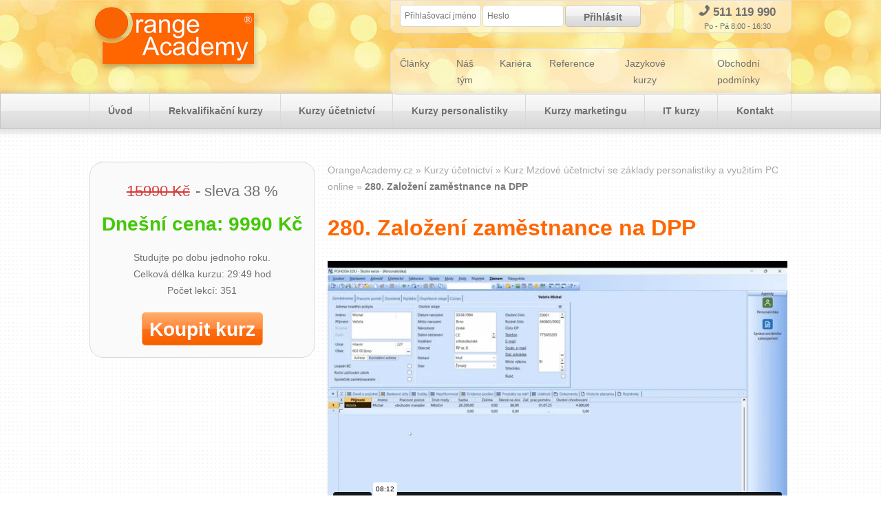

--- FILE ---
content_type: text/html; charset=UTF-8
request_url: https://orangeacademy.cz/kurzy-ucetnictvi/kurz-mzdove-ucetnictvi-online/zalozeni-zamestnance-na-dpp
body_size: 26608
content:
<!DOCTYPE html>
<html lang="cs" prefix="og: http://ogp.me/ns#">
    <head>
        <base href="https://orangeacademy.cz/" />
        <meta charset="utf-8" />
        <meta name="robots" content="all" />
        <meta name="author" content="Orange Academy s. r. o." />
        <meta name="DC.Language" content="CS" />
        <meta name="viewport" content="width=device-width, initial-scale=1.0">
        <meta name="ICBM" content="48.9441150, 16.7250622" />
        <meta name="geo.placename" content="Hustopeče" />
        <meta name="geo.position" content="48.9437; 16.733551" />
        <meta name="geo.region" content="CZ-JM" />
        <meta property="og:url" content="https://orangeacademy.cz/kurzy-ucetnictvi/kurz-mzdove-ucetnictvi-online/zalozeni-zamestnance-na-dpp" />
        <meta property="og:title" content="Založení zaměstnance na DPP | Orange Academy" />
        <meta property="og:image" content="https://orangeacademy.cz/css/obrazky/oa-fb-pic.png" />
        <meta property="og:image" content="https://orangeacademy.cz/css/obrazky/oa-fb-pic2.png" />
        <title>Založení zaměstnance na DPP | Orange Academy</title>
                <meta lang="cs" name="description" content="&lt;p&gt;Online kurz mzdového účetnictví s oblíbenou lektorkou Michaelou Prátovou vás provede problematikou zpracování mezd a základy personalistiky. Videa obsahují příklady z praxe a účtování mezd v programu Pohoda.&lt;/p&gt;">
                <meta lang="cs" name="keywords" content="online kurz mzdové účetnictví, online kurz účetnictví, kurzy online">
        <link rel="icon" href="https://orangeacademy.cz/css/obrazky/favicon.ico" type="image/x-icon" />
        <link rel="apple-touch-icon" href="https://orangeacademy.cz/css/obrazky/apple-touch-icon.png">
        <style type="text/css">
            #HP h1,#logo,.filtrHP,.menuObal>a,.smallNavRam a,.tlacitka,.textcenter,.imgp{text-align:center}#horniMenu,#logo,#logo .slogan,#vsechno,.container_12,html,input.tlacitko{position:relative;z-index:99}.filtrHP .bilyKryti:before,.filtrHP:after{content:"";display:block}.menuFiltruHP,.menuObal>a,.tlacitko,h1{font-weight:700}*{padding:0;margin:0}body,html{min-height:100%;width:100%}body{background-color:#fff;color:#707070;font-size:14px;font-family:arial,sans-serif;line-height:24px;background-image:url(css/obrazky/body-tecky-bg.png);background-repeat:repeat-xy;overflow-x:hidden;height:100%}form input{font-family:arial}#vsechno{min-height:100%;padding-bottom:524px}#header,.filtrHP::after,.filtrPage form::after{min-height:150px;background-image:url(css/obrazky/orange-vzorek-hlavicka.jpg);width:100%;background-repeat:repeat-x;background-position:center top;background-color:rgb(255,230,150)}#vsechno>header{position:relative;z-index:98}#vsechno>article{position:relative;z-index:90}#horniMenu{-webkit-box-shadow:2px 2px 6px 5px rgba(0,0,0,.1);-moz-box-shadow:2px 2px 6px 5px rgba(0,0,0,.1);box-shadow:2px 2px 6px 5px rgba(0,0,0,.1)}#horniMenu .menuObal{position:relative;margin:0 auto;line-height:48px;border-left:1px solid #d8d8d8}.menuObal>a{border-right:1px solid #d8d8d8;color:#707070;display:table-cell;padding:0 24px;border-top:1px solid transparent;border-left:1px solid transparent;border-bottom:1px solid transparent}h1{color:#f60;font-size:40px;line-height:60px}h3{font-size:22px}h2{font-size:30px;margin-bottom:24px;color:#f60}@media only screen and (min-width:1320px){#horniMenu .menuObal{width:1272px}}@media only screen and (min-width:1061px) and (max-width:1319px){#horniMenu .menuObal{width:1020px}}@media only screen and (min-width:768px) and (max-width:1060px){#horniMenu .menuObal{width:768px}}h1,p,ul,ol,.modul{margin-bottom:24px}ul,ol{margin-left:24px}p.navigace{font-size:14px}p.navigace span.delic::before{content:"\00BB";color:#a7a7a7}p.navigace a{color:#a7a7a7}p.navigace .selected{color:#7a7a7a;font-weight:700;cursor:default}a{color:#ff8d27;text-decoration:none}a img{border:none}#HP h1{margin-bottom:48px;text-shadow:2px 2px 2px rgba(0,0,0,.2);font-size:62px}@media only screen and (min-width:768px) and (max-width:1319px){h1{font-size:32px;line-height:48px}}@media only screen and (max-width:767px){#HP h1,h1{font-size:24px;line-height:36px}}img{max-width:100%;height:auto}.textcenter img{margin-bottom:24px}.tlacitkoMapa{line-height:48px;color:#707070;float:right;margin-right:0!important}.peknyCudlik,.doplnSlovo,.opravVetuInput,.fboxBody .dlouhejInput,form input,.tlacitko,.tlacitkoMapa,.kolonky,.kolonkyFull{border-radius:5px;border:1px solid #d8d8d8}form input{padding:5px 10px;line-height:24px;color:#a7a7a7;font-size:16px;margin-right:6px}.tlacitka{padding-top:24px;border-top:1px solid #d8d8d8}#horniMenu,.menuFiltruHP,.tlacitko{background:#fafafa;background:-moz-linear-gradient(top,#fafafa 0,#f1f1f1 50%,#e5e5e5 51%,#d8d8d8 100%);background:-webkit-gradient(linear,left top,left bottom,color-stop(0,#fafafa),color-stop(50%,#f1f1f1),color-stop(51%,#e5e5e5),color-stop(100%,#d8d8d8));background:-webkit-linear-gradient(top,#fafafa 0,#f1f1f1 50%,#e5e5e5 51%,#d8d8d8 100%);background:-o-linear-gradient(top,#fafafa 0,#f1f1f1 50%,#e5e5e5 51%,#d8d8d8 100%);background:-ms-linear-gradient(top,#fafafa 0,#f1f1f1 50%,#e5e5e5 51%,#d8d8d8 100%);background:linear-gradient(to bottom,#fafafa 0,#f1f1f1 50%,#e5e5e5 51%,#d8d8d8 100%);filter:progid:DXImageTransform.Microsoft.gradient(startColorstr='#fafafa',endColorstr='#d8d8d8',GradientType=0);text-align:center;border:1px solid #c6c6c6}#horniMenu .aktivni{background:#ffac6b;background:-moz-linear-gradient(top,#ffac6b 0,#ff873b 50%,#ff7017 51%,#f56000 100%);background:-webkit-gradient(linear,left top,left bottom,color-stop(0,#ffac6b),color-stop(50%,#ff873b),color-stop(51%,#ff7017),color-stop(100%,#f56000));background:-webkit-linear-gradient(top,#ffac6b 0,#ff873b 50%,#ff7017 51%,#f56000 100%);background:-o-linear-gradient(top,#ffac6b 0,#ff873b 50%,#ff7017 51%,#f56000 100%);background:-ms-linear-gradient(top,#ffac6b 0,#ff873b 50%,#ff7017 51%,#f56000 100%);background:linear-gradient(to bottom,#ffac6b 0,#ff873b 50%,#ff7017 51%,#f56000 100%);filter:progid:DXImageTransform.Microsoft.gradient(startColorstr='#ffac6b',endColorstr='#f56000',GradientType=0);color:#fff!important;border:1px solid #ffa657;text-decoration:none}.tlacitko{line-height:32px;height:32px;padding:0 6px;display:inline-block;font-size:16px;color:#707070}.filtrHP .tlacitko{height:42px;line-height:40px;padding:0 2%}.container_12{left:50%;clear:both;padding-top:48px;padding-bottom:48px}#header .container_12,header .container_12{padding-top:0;padding-bottom:0;margin-top:0;margin-bottom:0}.heightfix{display:inline-block!important;float:none;vertical-align:top}.pull_1,.pull_10,.pull_11,.pull_2,.pull_3,.pull_4,.pull_5,.pull_6,.pull_7,.pull_8,.pull_9,.push_1,.push_10,.push_11,.push_2,.push_3,.push_4,.push_5,.push_6,.push_7,.push_8,.push_9{position:relative}.grid_1,.grid_2,.grid_3,.grid_4,.grid_5,.grid_6,.grid_7,.grid_8,.grid_9,.grid_10,.grid_11,.grid_12{display:inline;float:left}@media only screen and (max-width:767px){.container_12{left:0;clear:both;margin-left:2.5%;margin-right:2.5%;width:95%}.grid_1,.grid_2,.grid_3,.grid_4,.grid_5,.grid_6,.grid_7,.grid_8,.grid_9,.grid_10,.grid_11,.grid_12{display:inline-block;float:none}}@media only screen and (min-width:768px) and (max-width:1060px){.container_12{width:768px;margin-left:-384px}.grid_1,.grid_2,.grid_3,.grid_4,.grid_5,.grid_6,.grid_7,.grid_8,.grid_9,.grid_10,.grid_11,.grid_12{margin-left:4px;margin-right:4px}.container_12 .grid_2{width:120px}.container_12 .grid_4{width:248px}.container_12 .grid_5{width:312px}.container_12 .grid_6{width:376px}#horniMenu .grid_7,.container_12 .grid_7{width:440px}.container_12 .grid_10{width:632px}.container_12 .prefix_1{padding-left:64px}}@media only screen and (min-width:1061px) and (max-width:1319px){body{min-width:960px}.container_12{width:1020px;margin-left:-510px}.grid_1,.grid_2,.grid_3,.grid_4,.grid_5,.grid_6,.grid_7,.grid_8,.grid_9,.grid_10,.grid_11,.grid_12{margin-left:6px;margin-right:6px}.container_12 .grid_2{width:158px}.container_12 .grid_4{width:328px}.container_12 .grid_5{width:413px}.container_12 .grid_6{width:498px}#horniMenu .grid_7,.container_12 .grid_7{width:583px}.container_12 .push_4{left:340px}.container_12 .grid_8{width:668px}.container_12 .pull_8{left:-680px}.container_12 .grid_10{width:838px}.container_12 .prefix_1{padding-left:85px}}@media only screen and (min-width:1320px){body{min-width:960px;font-size:16px;line-height:32px}.container_12{width:1272px;left:50%;margin-left:-636px}.grid_1,.grid_2,.grid_3,.grid_4,.grid_5,.grid_6,.grid_7,.grid_8,.grid_9,.grid_10,.grid_11,.grid_12{margin-left:12px;margin-right:12px}.container_12 .grid_1{width:82px}.container_12 .grid_2{width:188px}.container_12 .grid_3{width:294px}.container_12 .grid_4{width:400px}.container_12 .grid_5{width:506px}.container_12 .grid_6{width:612px}#horniMenu .grid_7,.container_12 .grid_7{width:718px}.container_12 .grid_8{width:824px}.container_12 .grid_9{width:930px}.container_12 .grid_10{width:1036px}.container_12 .grid_11{width:1142px}.container_12 .grid_12{width:1248px}.container_12 .prefix_1{padding-left:106px}.container_12 .prefix_2{padding-left:212px}.container_12 .prefix_3{padding-left:318px}.container_12 .prefix_4{padding-left:424px}.container_12 .prefix_5{padding-left:530px}.container_12 .prefix_6{padding-left:636px}.container_12 .prefix_7{padding-left:742px}.container_12 .prefix_8{padding-left:848px}.container_12 .prefix_9{padding-left:954px}.container_12 .prefix_10{padding-left:1060px}.container_12 .prefix_11{padding-left:1166px}.container_12 .suffix_1{padding-right:106px}.container_12 .suffix_2{padding-right:212px}.container_12 .suffix_3{padding-right:318px}.container_12 .suffix_4{padding-right:424px}.container_12 .suffix_5{padding-right:530px}.container_12 .suffix_6{padding-right:636px}.container_12 .suffix_7{padding-right:742px}.container_12 .suffix_8{padding-right:848px}.container_12 .suffix_9{padding-right:954px}.container_12 .suffix_10{padding-right:1060px}.container_12 .suffix_11{padding-right:1166px}.container_12 .push_1{left:106px}.container_12 .push_2{left:212px}.container_12 .push_3{left:318px}.container_12 .push_4{left:424px}.container_12 .push_5{left:530px}.container_12 .push_6{left:636px}.container_12 .push_7{left:742px}.container_12 .push_8{left:848px}.container_12 .push_9{left:954px}.container_12 .push_10{left:1060px}.container_12 .push_11{left:1166px}.container_12 .pull_1{left:-106px}.container_12 .pull_2{left:-212px}.container_12 .pull_3{left:-318px}.container_12 .pull_4{left:-424px}.container_12 .pull_5{left:-530px}.container_12 .pull_6{left:-636px}.container_12 .pull_7{left:-742px}.container_12 .pull_8{left:-848px}.container_12 .pull_9{left:-954px}.container_12 .pull_10{left:-1060px}.container_12 .pull_11{left:-1166px}}.alpha{margin-left:0}.omega{margin-right:0}#logo{font-style:italic;display:block;width:253px;height:135px}#logo .slogan{position:relative;top:-26px}.loginRam,.newsletterRam,.smallNavRam{background:rgba(255,255,255,.42);border:1px solid #e1e1e1;position:absolute}.loginRam,.newsletterRam{border-bottom-left-radius:10px;border-bottom-right-radius:10px;top:0;height:56px}.smallNavRam{border-radius:10px;right:0;font-size:14px;overflow:hidden;line-height:24px}.smallNavRam a{display:table-cell;color:#707070;padding:6px 12px;border:1px solid transparent}.headNav .tlacitko,.loginRam input{height:32px;line-height:34px;font-size:14px;color:#707070}.loginRam input{padding:0 6px;margin:12px 0 0 12px;width:148px;display:inline-block}.loginRam .tlacitko{width:110px}.loginRam{right:200px;display:flex}.newsletterRam{right:0;white-space:nowrap;text-align:center;line-height:1.5em;padding-top:6px}.newsletterRam .tlacitko{margin:12px;width:148px}.loginRam form{display:flex;width:100%;padding:0 0 0 12px}.obrazekHP{background-image:url(css/obrazky/lidicky-kruh-bg.jpg);position:relative;height:398px;border-radius:50%;border:2px solid #d8d8d8;margin-bottom:-240px;z-index:10;background-size:100%}.popisekHP{color:#b5b5b5;font-size:26px;line-height:36px;position:absolute;top:10px;left:340px;width:550px}.filtrHP:after{background-repeat:repeat-x!important;opacity:.5;position:absolute;top:0;left:0;width:100%;height:100%;z-index:-1;behavior:url(js/pie/PIE.htc)}.filtrHP{border:2px solid #ffa760;min-height:220px;left:212px;margin-bottom:72px;margin-left:0;margin-top:-8px;padding-left:212px;position:relative;width:612px;z-index:1;background-color:#f9f3e1;padding-bottom:24px;box-sizing:content-box;}select{text-align:left}.filtrHP p.tlacitka{border:none;margin:12px 0 0;padding:0}.filtrHP .bilyKryti{display:block;position:absolute;width:260px;height:320px;overflow:hidden;top:-2px;left:-2px}.filtrHP .bilyKryti:before{background-color:#fff;border:2px solid orange;border-radius:50%;width:440px;height:440px;left:-234px;position:absolute;top:-178px}form,select.selectOA{position:relative}.filtrHP input,.filtrHP select{width:45%;margin:1% 2%}.filtrHP .selectOA,.filtrHP option{line-height:48px;height:48px;vertical-align:middle}.menuFiltruHP{border-bottom:1px solid #c6c6c6;border-right:1px solid orange;border-top:medium none;display:table;font-size:18px;height:48px;line-height:48px;margin-bottom:24px;margin-left:-12%;padding-left:10%;width:102%;box-sizing:content-box;}.selectOA,.selectOA option{height:32px;line-height:32px}.selectOA{box-sizing:content-box;background-color:#fff;border:1px solid #d8d8d8;margin:1% 2%;display:block}.selectOA.full{width:97%!important}.selectOA option{vertical-align:middle}.strankaFiltruHP .selectOA{border-radius:10px}span.selectOA{cursor:default;left:0;position:absolute;text-align:left;text-indent:10px;top:0;width:45%;z-index:1}@media only screen and (min-width:1061px) and (max-width:1319px){.odhlaseni.oneThirdWidth{margin:0}.logged.twoThirdWidth{margin:0}.loginRam form{padding-left:6px}.loginRam{right:164px}.loginRam input,.newsletterRam a.tlacitko{font-size:12px}.loginRam input{margin:6px -5px 0 7px;width:118px}.loginRam,.newsletterRam{height:48px}.newsletterRam .tlacitko{width:128px;margin:6px 7px}.smallNavRam a{padding:8px 12px}.obrazekHP{height:328px}.popisekHP{left:280px;top:0}.filtrHP{margin-top:48px;padding-left:148px}.filtrHP .bilyKryti::before{height:380px;left:-240px;top:-166px;width:380px}#vsechno{padding-bottom:404px}}@media only screen and (max-width:1060px){.sidebar{margin-top:24px}}@media only screen and (min-width:768px) and (max-width:1060px){.loginRam,.newsletterRam{height:48px}#horniMenu .grid_7{width:504px}header .container_12 .grid_5{width:340px}header .container_12 .grid_2{width:150px}#logo{margin-left:-20px;top:12px;width:240px}#logo img{clear:both;display:inline-block;width:180px}#logo .slogan{display:inline-block;left:0;top:-10px}.loginRam{right:162px}.loginRam form{padding-left:4px}.loginRam input{margin:6px 1px 0 1px;width:106px;padding:0 4px}.loginRam .tlacitko{line-height:34px;width:72px}.newsletterRam a.tlacitko{margin:6px;width:134px;padding:0}.headNav .tlacitko,.loginRam input{font-size:11px}.smallNavRam a{padding:6px;font-size:13px}.menuObal>a{padding:0 6px}#HP h1{font-size:48px}.obrazekHP{height:248px}.popisekHP{left:210px;font-size:22px;line-height:36px;top:-10px}#filtrHP .grid_10{padding-left:0}.filtrHP{left:122px;margin-top:100px;padding-left:130px}.filtrHP .bilyKryti:before{height:280px;left:-138px;top:-130px;width:280px}.filtrHP.grid_6{width:500px}.menuFiltruHP{margin-left:0;padding-left:0;width:100%}#vsechno{padding-bottom:404px}}@media only screen and (max-width:767px){h2,#HP h2{font-size:18px;line-height:28px}.filtrHP .bilyKryti,.filtrHP .bilyKryti::before,.obrazekHP{display:none}#logo{margin-left:-10px;top:12px;height:120px}#logo img{width:180px;display:inline-block;clear:both}#logo .slogan{display:inline-block;left:0;top:-15px}.loginRam{background:#b5b5b5;box-sizing:border-box;height:222px;right:-2.6%;top:-222px;width:105.1%;border-radius:0;border-style:none}.loginRam .tlacitko,.loginRam input{display:block;width:90%;clear:both;margin:6px 5%;text-align:center;height:48px;line-height:48px;padding:0}.mobLoginClose{border-bottom-left-radius:5px;border-bottom-right-radius:5px;right:5%}.mobLoginClose,.odhlaseni{color:#777;cursor:pointer;transition:0.5s;border-radius:0;border-bottom-right-radius:0;border-bottom-left-radius:0;border-bottom-left-radius:5px;border-bottom-right-radius:5px;box-sizing:border-box;position:absolute;top:204px;height:48px;width:40%;line-height:48px;background:rgba(255,255,255,.42) none repeat scroll 0 0;border:1px solid #e1e1e1;border-top-color:rgb(225,225,225);border-top-style:solid;border-top-width:1px;text-align:center;border-top:none}.loginRam .tlacitko.odhlaseni{width:40%;right:0}.loginRam form{flex-direction:column;padding-left:0}.newsletterRam{background:0 0;top:60px;border-style:none;right:2.9%;width:41.8%}.newsletterRam .tlacitko{margin:0;width:100%;padding:0;font-weight:400;background:rgba(255,255,255,.42);border:1px solid #e1e1e1;height:38px;line-height:38px}#elearnNav{overflow:hidden}#horniMenu a{width:100%;clear:both;display:inline-block;min-height:48px;background:linear-gradient(to bottom,#fafafa 0,#f1f1f1 50%,#e5e5e5 51%,#d8d8d8 100%) rgba(0,0,0,0);border:1px solid #c6c6c6;height:auto}.elMenuBtn,.mobMenuBtn{position:absolute;top:4px;width:40px;content:""}.elMenuBtn{display:block;left:5%;height:40px;background-image:url(css/obrazky/elBtn.png)}#horniMenu{height:48px;overflow:hidden}.mobMenuBtn{display:block;right:5%;height:40px;background-image:url(css/obrazky/editLinkBG.png);background-position:0 40px}.menuObal{padding-top:48px;display:block}.mobMenuClose{display:block;width:100%;position:relative;color:#aaa;background:#d8d8d8}.smallNavRam{z-index:100000;position:relative;line-height:48px;border-radius:0;border-style:none}.popisekHP{left:300px;top:0}.filtrHP{left:0;padding-left:0}.filtrHP.grid_6{width:100%}.menuFiltruHP{margin-left:0;padding-left:0;width:100%}#horniMenu a{padding:0}#vsechno{padding-bottom:1480px}}@media only screen and (min-width:768px){.menuObal{display:table;height:48px}.smallNavRam{top:-66px;right:0;display:table;position:absolute}.mobLoginClose,.mobMenuClose{display:none}.ramecek{border:1px solid #d8d8d8;background-color:#fafafa;box-sizing:border-box;padding:0 12px}.sidebar>.ramecek{width:100%;padding:12px;box-sizing:border-box;margin-bottom:12px}.grid_4.galerie{margin-bottom:48px;float:right}.oaTabNadpis{line-height:60px}}@media only screen and (max-width:479px){#logo{width:100%;top:36px}#logo img{width:120px}.newsletterRam{display:none}}.slideButtons{height:24px;float:right;min-width:32px;position:absolute;right:12px;top:12px}#elearnNav{background-color:#96d859;min-height:44px;line-height:42px}.leftNav{float:left}.rightNav{float:right}#elearnNav ul{display:inline-block;margin-left:0;margin-bottom:0;padding-right:12px;list-style:none;position:relative}#elearnNav ul li{display:inline-block;position:relative}#elearnNav .leftNav>ul>li+li::before,#elearnNav .rightNav>ul>li+li::before{display:inline-block;content:"";width:1px;height:18px;background:rgba(255,255,255,0.3);top:5px;line-height:48px;vertical-align:middle}#elearnNav ul li a,#elearnNav ul li span{display:inline-block;height:100%;white-space:nowrap;padding:0 12px;color:#fff;}#elearnNav ul li ul li a{width:100%;}#elearnNav a,#elearnNav .elMenuNadpis{color:#fff;font-size:14px}.telefon_info a{color:#707070}.telefon_info{font-size:1.2em;font-weight:700}.telefon_dny{font-size:80%}.telefon_ikona{background-image:url(css/obrazky/oa-ikona-tel16.png);width:16px;height:16px;display:inline-block}.telefon_info,.telefon_dny{white-space:nowrap;width:100%;clear:both}.oneThirdWidth{width:30%;margin:1.5%}.twoThirdWidth{width:62%;margin:1.5%}.fullWidth,.halfWidth,.oneThirdWidth,.twoThirdWidth{display:inline-block;vertical-align:top}.loginRam .odhlaseni{margin-top:1px}.loginRam input,.headNav .tlacitko{height:32px;line-height:34px;font-size:14px;color:#707070}.fullWidth{width:95%;margin:6px 2.5%}.loginRam .logged{border-radius:5px;color:#fff;height:32px;line-height:32px;margin-top:1px;position:relative;text-align:center;font-size:12px;background:#8dce56;background:url([data-uri]);background:-moz-linear-gradient(top,#8dce56 0%,#85cc40 50%,#78c928 51%,#6cc118 100%);background:-webkit-gradient(linear,left top,left bottom,color-stop(0%,#8dce56),color-stop(50%,#85cc40),color-stop(51%,#78c928),color-stop(100%,#6cc118));background:-webkit-linear-gradient(top,#8dce56 0%,#85cc40 50%,#78c928 51%,#6cc118 100%);background:-o-linear-gradient(top,#8dce56 0%,#85cc40 50%,#78c928 51%,#6cc118 100%);background:-ms-linear-gradient(top,#8dce56 0%,#85cc40 50%,#78c928 51%,#6cc118 100%);background:linear-gradient(to bottom,#8dce56 0%,#85cc40 50%,#78c928 51%,#6cc118 100%)}.loginRam input,.loginRam input[type="text"]{display:inline-block}#elearnNav ul.dropdown{visibility:hidden;opacity:0}#elearnNav ul li ul{position:absolute;background-color:#96d859;top:calc(100% + 1px);left:1px;padding-right:0;opacity:0;transition:all 0.5s ease}#elearnNav ul{display:inline-block;margin-left:0;margin-bottom:0;padding-right:12px;list-style:none;position:relative}.ramecekOANadpis{background-color:#fafafa;border:1px solid #d8d8d8;border-radius:20px;overflow:hidden}.ramecekOANadpis.sedy h3,.ramecekOANadpis.sedy h3::before{background-color:#a6a6a6;font-weight:normal!important}.ramecekOANadpis h3{color:#fff;line-height:48px;font-size:24px;padding-left:24px}.filtrPage form{background-color:#fff;float:left;border:2px solid #ffa760;width:100%;margin-bottom:48px;padding:0}form,form.ramecek{text-align:left;padding:1em;line-height:24px}form{position:relative}.filtrPage select.selectOA{margin:1% 1% 1% 0.8%!important}.filtrPage .selectOA,.filtrPage .tlacitko{width:31%;margin:1%;display:block;padding:0}select.selectOA{color:#707070;position:relative;float:left}.selInlineDiv{position:relative;float:left;width:33%;line-height:48px}.selInlineDiv .selectOA{width:100%;line-height:40px;height:40px}.flexFull{display:flex;justify-content:center;align-items:center;padding:48px 12px;background:#e2ffaf;font-weight:700;font-size:1.4em;color:#43971d;box-shadow:0 3px 15px rgba(0,0,0,.1);width:100%}.vykricnikIkona{background-image:url(css/obrazky/pomerancik-ikona.png);width:37px;height:48px;display:inline-block;margin-right:6px;min-width:37px}.flexFull .tlacitko{margin:0 0 0 12px;text-transform:uppercase;white-space:nowrap}@media screen and (max-width:420px){.flexFull{flex-direction:column;box-sizing:border-box}}.tlacitkoKurz .tlacitko::after{background-color:#fff;border:1px solid #c6c6c6;border-radius:50%;content:"";display:block;height:62px;left:-23px;position:relative;top:-19px;width:62px;float:left}.tlacitkoKurz .tlacitko,.tlacitkoFull .tlacitko{font-size:12px;color:#707070;height:60px;line-height:60px;vertical-align:middle;overflow:hidden;width:98%!important;display:inline-block!important;float:left;text-align:left;box-sizing:border-box;position:relative}.tlacitko,.tlacitkoMapa,.tlacitkoKurz .tlacitko,.velkyTlacitko,.stredniTlacitko,.menuFiltruHP,.menuFiltruHP a,ul.modulKontejner li,#horniMenu,.tlacitko.disabled:hover{background:#fafafa;background:-moz-linear-gradient(top,#fafafa 0%,#f1f1f1 50%,#e5e5e5 51%,#d8d8d8 100%);background:-webkit-gradient(linear,left top,left bottom,color-stop(0%,#fafafa),color-stop(50%,#f1f1f1),color-stop(51%,#e5e5e5),color-stop(100%,#d8d8d8));background:-webkit-linear-gradient(top,#fafafa 0%,#f1f1f1 50%,#e5e5e5 51%,#d8d8d8 100%);background:-o-linear-gradient(top,#fafafa 0%,#f1f1f1 50%,#e5e5e5 51%,#d8d8d8 100%);background:-ms-linear-gradient(top,#fafafa 0%,#f1f1f1 50%,#e5e5e5 51%,#d8d8d8 100%);background:linear-gradient(to bottom,#fafafa 0%,#f1f1f1 50%,#e5e5e5 51%,#d8d8d8 100%);filter:progid:DXImageTransform.Microsoft.gradient(startColorstr='#fafafa',endColorstr='#d8d8d8',GradientType=0);text-align:center;border:1px solid #c6c6c6;cursor:default}.tlacitko{line-height:32px;height:32px;padding:0 6px;display:inline-block;font-size:16px;font-weight:700;color:#707070}.tlacitkoKurz.ucetnictvi::after,h3.oaTabNadpis.ucetnictvi::before,.lektorUcetnictviPic::before{background-image:url(css/obrazky/flag-money.png)}.tlacitkoKurz::after,h3.oaTabNadpis::before,.lektorCestinyPic::before,.lektorNemcinyPic::before,.lektorAnglictinyPic::before,.lektorFrancouzstinyPic::before,.lektorRustinyPic::before,.lektorUcetnictviPic::before{border-radius:50%;content:"";display:block;height:50px;width:50px;z-index:100}h3.oaTabNadpis:before{position:relative;float:left;margin-right:12px;border:5px solid #fff;margin-bottom:6px;box-shadow:1px 1px 3px rgb(0 0 0 / 70%)}.tlacitkoKurz::after{border:5px solid #fff;margin-left:-14px;margin-top:-60px;top:43px;position:absolute}.tlacitkoKurz{margin-bottom:24px;position:relative}.aktKurzy .datum{background-color:#a6a6a6;border-radius:50%;color:#fff;display:inline-block;font-size:12px;height:38px!important;width:38px!important;line-height:38px;margin:0 12px 10px -6px;position:relative;text-align:center;top:50%}.aktKurzy a{color:#909090;display:inline-block;font-size:12px;font-weight:700;line-height:18px;position:relative;vertical-align:middle;width:60%}.aktKurzy .mesto{font-weight:400}.aktKurzy .cena{color:#44c809;display:inline-block;font-weight:700;height:48px;line-height:48px;text-align:right;white-space:nowrap}.aktKurzy>ul{display:table;margin:5%;width:90%}.aktKurzy li{display:table-row;height:48px;line-height:48px;list-style:outside none none;margin-bottom:24px;vertical-align:middle;width:90%}.aktKurzy li.cudl{margin-bottom:0;border-style:none;padding-bottom:0;text-align:center}.aktKurzy .tlacitko{line-height:32px;display:inline-block;padding:0 6px}.ramecek p{margin-bottom:12px}.sidebar .imgp{min-height:175px}.oaTab thead{background-color:#f60;border:1px solid #d8d8d8;color:#fff;text-align:left;text-shadow:1px 1px 3px rgba(0,0,0,.7)}.oaTabNadpis{position:relative;margin-top:0;padding:4px;margin-bottom:0}.google-maps{padding-bottom:68.8%;position:relative;height:0;overflow:hidden;background-color:#eaeaea;border:1px solid #d8d8d8;text-align:center}table{border-collapse:collapse}.oaTab{width:100%;font-size:14px;margin-bottom:48px}.oaTab tbody td,.oaTab th{padding:6px}.rozvrhBunka,.kurzBunka{line-height:16px}.oaTab thead tr{border-bottom:1px solid rgba(255,255,255,.6)}.cc-window{opacity:1;transition:opacity 1s ease}.cc-window.cc-invisible{opacity:0}.cc-animate.cc-revoke{transition:transform 1s ease}.cc-animate.cc-revoke.cc-top{transform:translateY(-2em)}.cc-animate.cc-revoke.cc-bottom{transform:translateY(2em)}.cc-animate.cc-revoke.cc-active.cc-bottom,.cc-animate.cc-revoke.cc-active.cc-top,.cc-revoke:hover{transform:translateY(0)}.cc-grower{max-height:0;overflow:hidden;transition:max-height 1s}.cc-link,.cc-revoke:hover{text-decoration:underline}.cc-revoke,.cc-window{position:fixed;overflow:hidden;box-sizing:border-box;font-family:Helvetica,Calibri,Arial,sans-serif;font-size:16px;line-height:1.5em;display:-ms-flexbox;display:flex;-ms-flex-wrap:nowrap;flex-wrap:nowrap;z-index:9999}.cc-window.cc-static{position:static}.cc-window.cc-floating{padding:2em;max-width:24em;-ms-flex-direction:column;flex-direction:column}.cc-window.cc-banner{padding:1em 1.8em;width:100%;-ms-flex-direction:row;flex-direction:row}.cc-revoke{padding:.5em}.cc-header{font-size:18px;font-weight:700}.cc-btn,.cc-close,.cc-link,.cc-revoke{cursor:pointer}.cc-link{opacity:.8;display:inline-block;padding:.2em}.cc-link:hover{opacity:1}.cc-link:active,.cc-link:visited{color:initial}.cc-btn{display:block;padding:.4em .8em;font-size:.9em;font-weight:700;border-width:2px;border-style:solid;text-align:center;white-space:nowrap}.cc-banner .cc-btn:last-child{min-width:140px}.cc-highlight .cc-btn:first-child{background-color:transparent;border-color:transparent}.cc-highlight .cc-btn:first-child:focus,.cc-highlight .cc-btn:first-child:hover{background-color:transparent;text-decoration:underline}.cc-close{display:block;position:absolute;top:.5em;right:.5em;font-size:1.6em;opacity:.9;line-height:.75}.cc-close:focus,.cc-close:hover{opacity:1}.cc-revoke.cc-top{top:0;left:3em;border-bottom-left-radius:.5em;border-bottom-right-radius:.5em}.cc-revoke.cc-bottom{bottom:0;left:3em;border-top-left-radius:.5em;border-top-right-radius:.5em}.cc-revoke.cc-left{left:3em;right:unset}.cc-revoke.cc-right{right:3em;left:unset}.cc-top{top:1em}.cc-left{left:1em}.cc-right{right:1em}.cc-bottom{bottom:1em}.cc-floating>.cc-link{margin-bottom:1em}.cc-floating .cc-message{display:block;margin-bottom:1em}.cc-window.cc-floating .cc-compliance{-ms-flex:1;flex:1}.cc-window.cc-banner{-ms-flex-align:center;align-items:center}.cc-banner.cc-top{left:0;right:0;top:0}.cc-banner.cc-bottom{left:0;right:0;bottom:0}.cc-banner .cc-message{-ms-flex:1;flex:1}.cc-compliance{display:-ms-flexbox;display:flex;-ms-flex-align:center;align-items:center;-ms-flex-line-pack:justify;align-content:space-between}.cc-compliance>.cc-btn{-ms-flex:1;flex:1}.cc-btn+.cc-btn{margin-left:.5em}@media print{.cc-revoke,.cc-window{display:none}}@media screen and (max-width:900px){.cc-btn{white-space:normal}}@media screen and (max-width:414px) and (orientation:portrait),screen and (max-width:736px) and (orientation:landscape){.cc-window.cc-top{top:0}.cc-window.cc-bottom{bottom:0}.cc-window.cc-banner,.cc-window.cc-left,.cc-window.cc-right{left:0;right:0}.cc-window.cc-banner{-ms-flex-direction:column;flex-direction:column}.cc-window.cc-banner .cc-compliance{-ms-flex:1;flex:1}.cc-window.cc-floating{max-width:none}.cc-window .cc-message{margin-bottom:1em}.cc-window.cc-banner{-ms-flex-align:unset;align-items:unset}}.cc-floating.cc-theme-classic{padding:1.2em;border-radius:5px}.cc-floating.cc-type-info.cc-theme-classic .cc-compliance{text-align:center;display:inline;-ms-flex:none;flex:none}.cc-theme-classic .cc-btn{border-radius:5px}.cc-theme-classic .cc-btn:last-child{min-width:140px}.cc-floating.cc-type-info.cc-theme-classic .cc-btn{display:inline-block}.cc-theme-edgeless.cc-window{padding:0}.cc-floating.cc-theme-edgeless .cc-message{margin:2em 2em 1.5em}.cc-banner.cc-theme-edgeless .cc-btn{margin:0;padding:.8em 1.8em;height:100%}.cc-banner.cc-theme-edgeless .cc-message{margin-left:1em}.cc-floating.cc-theme-edgeless .cc-btn+.cc-btn{margin-left:0}.oa_star{font-size:xx-large;width:24px;color:gray}.oa_star:last-child{margin-right:0}.oa_star:before{content:"\2605"}.oa_star.on{color:gold}.oa_star.half::after{content:"\2605";color:gold;position:absolute;margin-left:-27px;width:13px;overflow:hidden}.skrytyObsahSlideDiv{display:none}#footer{color:#fff;min-height:250px;background-color:#ff9d18;position:absolute;bottom:0;width:100%}#footer a{color:#fff;clear:both;display:block}#footer a:before{content:"\00bb\00a0"}#footer .footerInfo a:before{content:""}#footer .container_12{padding-top:24px;margin-top:0;margin-bottom:0}.odsazeniNavigace{padding-top:8px;}div.rating-cancel,div.star-rating{float:left;width:20px;height:20px;margin-left:0;text-indent:-999em;cursor:pointer;display:block;background:transparent;overflow:hidden}div.rating-cancel,div.rating-cancel a{background:url(cancel-rating-oa.png) no-repeat 0 -20px}div.star-rating,div.star-rating a{background:url(starBig.png) no-repeat 0 0}div.rating-cancel a,div.star-rating a{display:block;width:20px;height:100%;background-position:0 0;border:0;transition-duration:0s}div.rating-cancel{margin-right:6px}div.star-rating-on a{background-position:0 -20px!important}div.star-rating-hover a{background-position:0 -40px}div.star-rating-readonly a{cursor:default!important}div.star-rating{background:transparent!important;overflow:hidden!important}.grecaptcha-badge{visibility: hidden}
        </style>
	
	<!--[if lt IE 9]>
            <script src="http://html5shiv.googlecode.com/svn/trunk/html5.js"></script>
            <link rel="stylesheet" href="css/old-ie-style.css">
	<![endif]-->
	<!--[if gte IE 9]>
            <style type="text/css">
                .tlacitko:hover,
                .tlacitkoKurz .tlacitko:hover,
                .velkyTlacitko:hover,
                .menuFiltruHP a:hover,
                .menuFiltruHP a.active,
                ul.modulKontejner li:hover,
                #horniMenu a:hover, #horniMenu .aktivni,
                .peknyCudlik.orange:hover,
                .smallNavRam a:hover,
                .smallNavRam a.aktivni
                .tlacitko,
                .tlacitkoMapa,
                .tlacitkoKurz .tlacitko,
                .velkyTlacitko,
                .menuFiltruHP,
                .menuFiltruHP a,
                ul.modulKontejner li,
                #horniMenu,
                .tlacitkoMapa:hover  {
                    filter: none;
                }
            </style>
        <![endif]-->
        
        
        
        
        <!-- Google tag (gtag.js) -->
        <script async src="https://www.googletagmanager.com/gtag/js?id=G-NC5KJE0HSR"></script>
        <script>
            window.dataLayer = window.dataLayer || [];
            function gtag(){dataLayer.push(arguments);}
            gtag( 'js', new Date() );
            
            gtag( 'consent', 'default', {
                'ad_user_data': 'granted',
                'ad_personalization': 'granted',
                'ad_storage': 'granted',
                'analytics_storage': 'granted'
            });

            gtag( 'config', 'G-NC5KJE0HSR', { 'allow_enhanced_conversions':true } );
        </script>

       <!-- Google Tag Manager -->
        <script>(function(w,d,s,l,i){w[l]=w[l]||[];w[l].push({'gtm.start':
        new Date().getTime(),event:'gtm.js'});var f=d.getElementsByTagName(s)[0],
        j=d.createElement(s),dl=l!='dataLayer'?'&l='+l:'';j.async=true;j.src=
        'https://www.googletagmanager.com/gtm.js?id='+i+dl;f.parentNode.insertBefore(j,f);
        })(window,document,'script','dataLayer','GTM-KS8GNK');</script>
        <!-- End Google Tag Manager -->
    </head>
    <body>
        
        <!-- Google Tag Manager (noscript) -->
        <noscript><iframe src="https://www.googletagmanager.com/ns.html?id=GTM-KS8GNK"
        height="0" width="0" style="display:none;visibility:hidden"></iframe></noscript>
        <!-- End Google Tag Manager (noscript) -->
        
        <div id="vsechno">
            <header>
                <div id="header">
                    <div class="section container_12">
                        <a href="https://orangeacademy.cz" id="logo"><img src="https://orangeacademy.cz/css/obrazky/orange-academy-logo.png" alt="Orange Academy" width="253" height="113" /></a>
                        <div class="headNav grid_7 alpha omega">
                            <div class="loginRam grid_5">						<form method="post" action="elearning">
							<input data-recording-ignore="mask" type="text" name="loginJmeno" placeholder="Přihlašovací jméno" />
							<input data-recording-ignore="mask" type="password" name="loginHeslo" placeholder="Heslo" />
							<input class="tlacitko" type="submit" name="loginSubmit" value="Přihlásit" />
							<div class="mobLoginClose"></div>
						</form></div>
                            <div class="newsletterRam grid_2 omega">
                                <div class="telefon_info"><a href="https://orangeacademy.cz/kontakt"><span class="telefon_ikona"></span> 511 119 990</a></div>
                                <div class="telefon_dny">Po - Pá 8:00 - 16:30</div>
                            </div>
                        </div>
                    </div>
                    <nav>
                        <div id="horniMenu">
                            <div class="menuObal">
                                
                                
                                <a href="https://orangeacademy.cz/">Úvod</a>
                                
                                <a href="https://orangeacademy.cz/rekvalifikacni-kurzy">Rekvalifikační kurzy</a>
                                
                                <a href="https://orangeacademy.cz/kurzy-ucetnictvi">Kurzy účetnictví</a>
                                
                                <a href="https://orangeacademy.cz/kurzy-personalistiky">Kurzy personalistiky</a>
                                
                                <a href="https://orangeacademy.cz/kurzy-marketingu">Kurzy marketingu</a>
                                
                                <a href="https://orangeacademy.cz/it-kurzy">IT kurzy</a>
                                
                                <a href="https://orangeacademy.cz/kontakt">Kontakt</a>
                                
                                <div class="mobMenuBtn"></div>
                                <div class="smallNavRam grid_7 alpha omega">
                                    
                                    <a href="https://orangeacademy.cz/clanky/">Články</a>
                                    
                                    <a href="https://orangeacademy.cz/nas-tym">Náš tým</a>
                                    
                                    <a href="https://orangeacademy.cz/nabidka-prace">Kariéra</a>
                                    
                                    <a href="https://orangeacademy.cz/reference">Reference</a>
                                    
                                    <a href="https://orangeacademy.cz/jazykove-kurzy">Jazykové kurzy</a>
                                    
                                    <a href="https://orangeacademy.cz/obchodni-podminky">Obchodní podmínky</a>
                                    
                                </div>
                                <div class="mobMenuClose">Zavřít menu</div>
                            </div>
                        </div>
                    </nav>
                </div>
            </header>            <article id="videokurzDetail">		
                <div class="container_12 heightfix">
                    <div class="grid_8 push_4 omega mobFullWidth">
                        <p class="navigace" itemscope itemtype="http://schema.org/BreadcrumbList">
                    <a href="https://orangeacademy.cz/">OrangeAcademy.cz</a> <span class="delic"></span> 
                    <span itemprop="itemListElement" itemscope itemtype="http://schema.org/ListItem">
                        <a href="https://orangeacademy.cz/kurzy-ucetnictvi">
                            <span itemprop="name">Kurzy účetnictví</span>
                        </a>
                        <meta itemprop="item" content="https://orangeacademy.cz/kurzy-ucetnictvi">
                        <meta itemprop="position" content="1">
                    </span> <span class="delic"></span> 
                    <span itemprop="itemListElement" itemscope itemtype="http://schema.org/ListItem">
                        <a href="https://orangeacademy.cz/kurzy-ucetnictvi/kurz-mzdove-ucetnictvi-online">
                            <span itemprop="name">Kurz Mzdové účetnictví se základy personalistiky a využitím PC online</span>
                        </a>
                        <meta itemprop="item" content="https://orangeacademy.cz/kurzy-ucetnictvi/kurz-mzdove-ucetnictvi-online">
                        <meta itemprop="position" content="2">
                    </span> <span class="delic"></span> 
                    <span itemprop="itemListElement" itemscope itemtype="http://schema.org/ListItem">
                        <span class="selected" itemprop="name">280. Založení zaměstnance na DPP</span>
                        <meta itemprop="item" content="https://orangeacademy.cz/kurzy-ucetnictvi/kurz-mzdove-ucetnictvi-online/zalozeni-zamestnance-na-dpp">
                        <meta itemprop="position" content="3">
                    </span></p>
                        <h1>280. Založení zaměstnance na DPP</h1>
                        
                        <div class="fluidVideoContainer">
                            <iframe src="https://player.vimeo.com/video/1100957246?h=901c284458" width="640" height="360" frameborder="0" allow="autoplay; fullscreen" allowfullscreen></iframe>
                        </div>
                        
                            <p class="textcenter videomodul_navigace">
                                <a class="tlacitko disabled" href="javascript:void();"><span class="nazev">Předchozí</span></a>
                                <a class="tlacitko disabled" href="javascript:void();"><span class="nazev">Následující</span></a>
                            </p>
                        <div class="testmodul">
                            <p></p>
                        </div>
                        <div class="fullWidth noM">
                            
                            <div style="display: flex;justify-content: space-between;">
                                <h3 style="margin-bottom: 0px;">Obsah kurzu</h3>
                                <span style="background: #B5B5B5; border-radius: 5px; color: white; padding: 3px 6px;">Celková délka kurzu: 29:49 hod</span>
                            </div>
                            
                                <h4 style="margin-top: 24px;">Personální agenda <span class="tRight">45:59</span></h4>

                                
                                <p class="videomodul_link">
                                    <span class="video_nic"></span>
                                    <span class="poradi">1.</span>
                                    <span class="video_modul_link" href="https://orangeacademy.cz/kurzy-ucetnictvi/kurz-mzdove-ucetnictvi-online/personalni-agenda">Personální agenda</span>
                                    
                                    <span class="video_modul_cas tRight">1:18</span>
                                </p>
                                
                                <p class="videomodul_link">
                                    <span class="video_nic"></span>
                                    <span class="poradi">2.</span>
                                    <a class="video_modul_link" href="https://orangeacademy.cz/kurzy-ucetnictvi/kurz-mzdove-ucetnictvi-online/osobni-spis">Osobní spis</a>
                                    <span class="video_modul_zdarma" style="background: #44C809; border-radius: 5px; color: white; padding: 3px 6px; margin-left: 24px">Lekce zdarma</span>
                                    <span class="video_modul_cas tRight">3:42</span>
                                </p>
                                
                                <p class="videomodul_link">
                                    <span class="video_nic"></span>
                                    <span class="poradi">3.</span>
                                    <span class="video_modul_link" href="https://orangeacademy.cz/kurzy-ucetnictvi/kurz-mzdove-ucetnictvi-online/osobni-dotaznik-2">Osobní dotazník</span>
                                    
                                    <span class="video_modul_cas tRight">2:22</span>
                                </p>
                                
                                <p class="videomodul_link">
                                    <span class="video_nic"></span>
                                    <span class="poradi">4.</span>
                                    <span class="video_modul_link" href="https://orangeacademy.cz/kurzy-ucetnictvi/kurz-mzdove-ucetnictvi-online/ochrana-osobnich-dat">Ochrana osobních dat</span>
                                    
                                    <span class="video_modul_cas tRight">2:51</span>
                                </p>
                                
                                <p class="videomodul_link">
                                    <span class="video_nic"></span>
                                    <span class="poradi">5.</span>
                                    <span class="video_modul_link" href="https://orangeacademy.cz/kurzy-ucetnictvi/kurz-mzdove-ucetnictvi-online/shromazdovani-osobnich-udaju-gdpr">Shromažďovaní osobních údajů – GDPR</span>
                                    
                                    <span class="video_modul_cas tRight">3:52</span>
                                </p>
                                
                                <p class="videomodul_link">
                                    <span class="video_nic"></span>
                                    <span class="poradi">6.</span>
                                    <span class="video_modul_link" href="https://orangeacademy.cz/kurzy-ucetnictvi/kurz-mzdove-ucetnictvi-online/gdpr-v-praxi">GDPR v praxi</span>
                                    
                                    <span class="video_modul_cas tRight">8:42</span>
                                </p>
                                
                                <p class="videomodul_link">
                                    <span class="video_nic"></span>
                                    <span class="poradi">7.</span>
                                    <span class="video_modul_link" href="https://orangeacademy.cz/kurzy-ucetnictvi/kurz-mzdove-ucetnictvi-online/doba-uchovani-dokladu-v-personalni-praxi">Doba uchování dokladů v personální praxi</span>
                                    
                                    <span class="video_modul_cas tRight">9:47</span>
                                </p>
                                
                                <p class="videomodul_link">
                                    <span class="video_nic"></span>
                                    <span class="poradi">8.</span>
                                    <span class="video_modul_link" href="https://orangeacademy.cz/kurzy-ucetnictvi/kurz-mzdove-ucetnictvi-online/poverenec-pro-ochranu-osobnich-udaju">Pověřenec pro ochranu osobních údajů</span>
                                    
                                    <span class="video_modul_cas tRight">3:25</span>
                                </p>
                                
                                <p class="videomodul_link">
                                    <span class="video_nic"></span>
                                    <span class="poradi">9.</span>
                                    <span class="video_modul_link" href="https://orangeacademy.cz/kurzy-ucetnictvi/kurz-mzdove-ucetnictvi-online/test-personalni-agenda">Test – personální agenda</span>
                                    
                                    <span class="video_modul_cas tRight">10:00</span>
                                </p>
                                
                            
                                <h4 style="margin-top: 24px;">Pracovní lekařské prohlídky <span class="tRight">43:19</span></h4>

                                
                                <p class="videomodul_link">
                                    <span class="video_nic"></span>
                                    <span class="poradi">10.</span>
                                    <a class="video_modul_link" href="https://orangeacademy.cz/kurzy-ucetnictvi/kurz-mzdove-ucetnictvi-online/pracovni-lekarske-prohlidky">Pracovní lékařské prohlídky</a>
                                    <span class="video_modul_zdarma" style="background: #44C809; border-radius: 5px; color: white; padding: 3px 6px; margin-left: 24px">Lekce zdarma</span>
                                    <span class="video_modul_cas tRight">1:18</span>
                                </p>
                                
                                <p class="videomodul_link">
                                    <span class="video_nic"></span>
                                    <span class="poradi">11.</span>
                                    <span class="video_modul_link" href="https://orangeacademy.cz/kurzy-ucetnictvi/kurz-mzdove-ucetnictvi-online/vstupni-lekarska-prohlidka">Vstupní lékařská prohlídka</span>
                                    
                                    <span class="video_modul_cas tRight">2:25</span>
                                </p>
                                
                                <p class="videomodul_link">
                                    <span class="video_nic"></span>
                                    <span class="poradi">12.</span>
                                    <span class="video_modul_link" href="https://orangeacademy.cz/kurzy-ucetnictvi/kurz-mzdove-ucetnictvi-online/periodicka-prohlidka">Periodická prohlídka</span>
                                    
                                    <span class="video_modul_cas tRight">1:47</span>
                                </p>
                                
                                <p class="videomodul_link">
                                    <span class="video_nic"></span>
                                    <span class="poradi">13.</span>
                                    <span class="video_modul_link" href="https://orangeacademy.cz/kurzy-ucetnictvi/kurz-mzdove-ucetnictvi-online/mimoradna-prohlidka">Mimořádná prohlídka</span>
                                    
                                    <span class="video_modul_cas tRight">2:02</span>
                                </p>
                                
                                <p class="videomodul_link">
                                    <span class="video_nic"></span>
                                    <span class="poradi">14.</span>
                                    <span class="video_modul_link" href="https://orangeacademy.cz/kurzy-ucetnictvi/kurz-mzdove-ucetnictvi-online/vystupni-prohlidka">Výstupní prohlídka</span>
                                    
                                    <span class="video_modul_cas tRight">2:00</span>
                                </p>
                                
                                <p class="videomodul_link">
                                    <span class="video_nic"></span>
                                    <span class="poradi">15.</span>
                                    <span class="video_modul_link" href="https://orangeacademy.cz/kurzy-ucetnictvi/kurz-mzdove-ucetnictvi-online/nasledna-prohlidka">Následná prohlídka</span>
                                    
                                    <span class="video_modul_cas tRight">1:03</span>
                                </p>
                                
                                <p class="videomodul_link">
                                    <span class="video_nic"></span>
                                    <span class="poradi">16.</span>
                                    <span class="video_modul_link" href="https://orangeacademy.cz/kurzy-ucetnictvi/kurz-mzdove-ucetnictvi-online/vstupni-lekarske-prohlidky-obecne-pripady">Vstupní lékařské prohlídky - obecné případy</span>
                                    
                                    <span class="video_modul_cas tRight">6:59</span>
                                </p>
                                
                                <p class="videomodul_link">
                                    <span class="video_nic"></span>
                                    <span class="poradi">17.</span>
                                    <span class="video_modul_link" href="https://orangeacademy.cz/kurzy-ucetnictvi/kurz-mzdove-ucetnictvi-online/vstupni-lekarske-prohlidky-specificke-pripady">Vstupní lékařské prohlídky - specifické případy</span>
                                    
                                    <span class="video_modul_cas tRight">4:18</span>
                                </p>
                                
                                <p class="videomodul_link">
                                    <span class="video_nic"></span>
                                    <span class="poradi">18.</span>
                                    <span class="video_modul_link" href="https://orangeacademy.cz/kurzy-ucetnictvi/kurz-mzdove-ucetnictvi-online/mimoradna-lekarska-prohlidka-priklady">Mimořádná lékařská prohlídka - příklady</span>
                                    
                                    <span class="video_modul_cas tRight">8:46</span>
                                </p>
                                
                                <p class="videomodul_link">
                                    <span class="video_nic"></span>
                                    <span class="poradi">19.</span>
                                    <span class="video_modul_link" href="https://orangeacademy.cz/kurzy-ucetnictvi/kurz-mzdove-ucetnictvi-online/vystupni-lekarska-prohlidka-priklady-2">Výstupní lékařská prohlídka - příklady</span>
                                    
                                    <span class="video_modul_cas tRight">2:41</span>
                                </p>
                                
                                <p class="videomodul_link">
                                    <span class="video_nic"></span>
                                    <span class="poradi">20.</span>
                                    <span class="video_modul_link" href="https://orangeacademy.cz/kurzy-ucetnictvi/kurz-mzdove-ucetnictvi-online/test-pracovni-lekarske-prohlidky">Test - pracovní lekařské prohlídky</span>
                                    
                                    <span class="video_modul_cas tRight">10:00</span>
                                </p>
                                
                            
                                <h4 style="margin-top: 24px;">Mzdová agenda <span class="tRight">1:13:58</span></h4>

                                
                                <p class="videomodul_link">
                                    <span class="video_nic"></span>
                                    <span class="poradi">21.</span>
                                    <span class="video_modul_link" href="https://orangeacademy.cz/kurzy-ucetnictvi/kurz-mzdove-ucetnictvi-online/mzdova-agenda">Mzdová agenda</span>
                                    
                                    <span class="video_modul_cas tRight">1:23</span>
                                </p>
                                
                                <p class="videomodul_link">
                                    <span class="video_nic"></span>
                                    <span class="poradi">22.</span>
                                    <span class="video_modul_link" href="https://orangeacademy.cz/kurzy-ucetnictvi/kurz-mzdove-ucetnictvi-online/nastup-zamestnance">Nástup zaměstnance</span>
                                    
                                    <span class="video_modul_cas tRight">1:19</span>
                                </p>
                                
                                <p class="videomodul_link">
                                    <span class="video_nic"></span>
                                    <span class="poradi">23.</span>
                                    <span class="video_modul_link" href="https://orangeacademy.cz/kurzy-ucetnictvi/kurz-mzdove-ucetnictvi-online/prubezne-povinnosti">Průběžné povinnosti</span>
                                    
                                    <span class="video_modul_cas tRight">1:19</span>
                                </p>
                                
                                <p class="videomodul_link">
                                    <span class="video_nic"></span>
                                    <span class="poradi">24.</span>
                                    <span class="video_modul_link" href="https://orangeacademy.cz/kurzy-ucetnictvi/kurz-mzdove-ucetnictvi-online/povinosti-pri-ukonceni-pracovniho-pomeru">Povinnosti při ukončení pracovního poměru</span>
                                    
                                    <span class="video_modul_cas tRight">1:26</span>
                                </p>
                                
                                <p class="videomodul_link">
                                    <span class="video_nic"></span>
                                    <span class="poradi">25.</span>
                                    <span class="video_modul_link" href="https://orangeacademy.cz/kurzy-ucetnictvi/kurz-mzdove-ucetnictvi-online/zapoctovy-list">Zápočtový list</span>
                                    
                                    <span class="video_modul_cas tRight">3:56</span>
                                </p>
                                
                                <p class="videomodul_link">
                                    <span class="video_nic"></span>
                                    <span class="poradi">26.</span>
                                    <span class="video_modul_link" href="https://orangeacademy.cz/kurzy-ucetnictvi/kurz-mzdove-ucetnictvi-online/zapoctovy-list-vzor">Zápočtový list - vzor</span>
                                    
                                    <span class="video_modul_cas tRight">1:50</span>
                                </p>
                                
                                <p class="videomodul_link">
                                    <span class="video_nic"></span>
                                    <span class="poradi">27.</span>
                                    <span class="video_modul_link" href="https://orangeacademy.cz/kurzy-ucetnictvi/kurz-mzdove-ucetnictvi-online/zapoctovy-list-v-otazkach">Zápočtový list v otázkách</span>
                                    
                                    <span class="video_modul_cas tRight">6:56</span>
                                </p>
                                
                                <p class="videomodul_link">
                                    <span class="video_nic"></span>
                                    <span class="poradi">28.</span>
                                    <span class="video_modul_link" href="https://orangeacademy.cz/kurzy-ucetnictvi/kurz-mzdove-ucetnictvi-online/potvrzeni-pro-urad-prace-pro-podporu-v-nezamestnanosti">Potvrzení pro úřad práce pro podporu v nezaměstnanosti</span>
                                    
                                    <span class="video_modul_cas tRight">4:00</span>
                                </p>
                                
                                <p class="videomodul_link">
                                    <span class="video_nic"></span>
                                    <span class="poradi">29.</span>
                                    <span class="video_modul_link" href="https://orangeacademy.cz/kurzy-ucetnictvi/kurz-mzdove-ucetnictvi-online/informacni-brozura-pri-ukonceni-pracovniho-pomeru-1">Informační brožura při ukončení pracovního poměru</span>
                                    
                                    <span class="video_modul_cas tRight">27:21</span>
                                </p>
                                
                                <p class="videomodul_link">
                                    <span class="video_nic"></span>
                                    <span class="poradi">30.</span>
                                    <span class="video_modul_link" href="https://orangeacademy.cz/kurzy-ucetnictvi/kurz-mzdove-ucetnictvi-online/povinosti-v-prubehu-a-konci-mesice">Povinnosti v průběhu a konci měsíce</span>
                                    
                                    <span class="video_modul_cas tRight">1:19</span>
                                </p>
                                
                                <p class="videomodul_link">
                                    <span class="video_nic"></span>
                                    <span class="poradi">31.</span>
                                    <span class="video_modul_link" href="https://orangeacademy.cz/kurzy-ucetnictvi/kurz-mzdove-ucetnictvi-online/povinosti-za-kalendarni-rok">Povinnosti za kalendářní rok</span>
                                    
                                    <span class="video_modul_cas tRight">2:06</span>
                                </p>
                                
                                <p class="videomodul_link">
                                    <span class="video_nic"></span>
                                    <span class="poradi">32.</span>
                                    <span class="video_modul_link" href="https://orangeacademy.cz/kurzy-ucetnictvi/kurz-mzdove-ucetnictvi-online/zamestnavani-ozp-3">Zaměstnávání OZP</span>
                                    
                                    <span class="video_modul_cas tRight">4:52</span>
                                </p>
                                
                                <p class="videomodul_link">
                                    <span class="video_nic"></span>
                                    <span class="poradi">33.</span>
                                    <span class="video_modul_link" href="https://orangeacademy.cz/kurzy-ucetnictvi/kurz-mzdove-ucetnictvi-online/oznameni-povinneho-podilu-ozp-2">Ohlášení plnění povinného podílu OZP</span>
                                    
                                    <span class="video_modul_cas tRight">6:11</span>
                                </p>
                                
                                <p class="videomodul_link">
                                    <span class="video_nic"></span>
                                    <span class="poradi">34.</span>
                                    <span class="video_modul_link" href="https://orangeacademy.cz/kurzy-ucetnictvi/kurz-mzdove-ucetnictvi-online/test-mzdova-agenda">Test - mzdová agenda</span>
                                    
                                    <span class="video_modul_cas tRight">10:00</span>
                                </p>
                                
                            
                                <h4 style="margin-top: 24px;">Pracovní právo <span class="tRight">2:52:20</span></h4>

                                
                                <p class="videomodul_link">
                                    <span class="video_nic"></span>
                                    <span class="poradi">35.</span>
                                    <span class="video_modul_link" href="https://orangeacademy.cz/kurzy-ucetnictvi/kurz-mzdove-ucetnictvi-online/pracovni-pravo">Pracovní právo</span>
                                    
                                    <span class="video_modul_cas tRight">0:10</span>
                                </p>
                                
                                <p class="videomodul_link">
                                    <span class="video_nic"></span>
                                    <span class="poradi">36.</span>
                                    <span class="video_modul_link" href="https://orangeacademy.cz/kurzy-ucetnictvi/kurz-mzdove-ucetnictvi-online/vznik-pracovniho-pomeru">Vznik pracovního poměru</span>
                                    
                                    <span class="video_modul_cas tRight">3:17</span>
                                </p>
                                
                                <p class="videomodul_link">
                                    <span class="video_nic"></span>
                                    <span class="poradi">37.</span>
                                    <span class="video_modul_link" href="https://orangeacademy.cz/kurzy-ucetnictvi/kurz-mzdove-ucetnictvi-online/zmena-pracovniho-pomeru">Změna pracovního poměru</span>
                                    
                                    <span class="video_modul_cas tRight">3:55</span>
                                </p>
                                
                                <p class="videomodul_link">
                                    <span class="video_nic"></span>
                                    <span class="poradi">38.</span>
                                    <span class="video_modul_link" href="https://orangeacademy.cz/kurzy-ucetnictvi/kurz-mzdove-ucetnictvi-online/skonceni-pracovniho-pomeru">Skončení pracovního poměru</span>
                                    
                                    <span class="video_modul_cas tRight">9:20</span>
                                </p>
                                
                                <p class="videomodul_link">
                                    <span class="video_nic"></span>
                                    <span class="poradi">39.</span>
                                    <span class="video_modul_link" href="https://orangeacademy.cz/kurzy-ucetnictvi/kurz-mzdove-ucetnictvi-online/dohody-o-pracich-konanych-mimo-pracovni-pomer">Dohody o pracích konaných mimo pracovní poměr</span>
                                    
                                    <span class="video_modul_cas tRight">14:20</span>
                                </p>
                                
                                <p class="videomodul_link">
                                    <span class="video_nic"></span>
                                    <span class="poradi">40.</span>
                                    <span class="video_modul_link" href="https://orangeacademy.cz/kurzy-ucetnictvi/kurz-mzdove-ucetnictvi-online/dohody-mimo-pracovni-pomer-vzor-1">Dohody mimo pracovní poměr - vzor</span>
                                    
                                    <span class="video_modul_cas tRight">1:55</span>
                                </p>
                                
                                <p class="videomodul_link">
                                    <span class="video_nic"></span>
                                    <span class="poradi">41.</span>
                                    <span class="video_modul_link" href="https://orangeacademy.cz/kurzy-ucetnictvi/kurz-mzdove-ucetnictvi-online/pracovni-doba-a-doba-odpocinku">Pracovní doba a doba  odpočinku</span>
                                    
                                    <span class="video_modul_cas tRight">14:46</span>
                                </p>
                                
                                <p class="videomodul_link">
                                    <span class="video_nic"></span>
                                    <span class="poradi">42.</span>
                                    <span class="video_modul_link" href="https://orangeacademy.cz/kurzy-ucetnictvi/kurz-mzdove-ucetnictvi-online/dovolena-3">Dovolená</span>
                                    
                                    <span class="video_modul_cas tRight">4:01</span>
                                </p>
                                
                                <p class="videomodul_link">
                                    <span class="video_nic"></span>
                                    <span class="poradi">43.</span>
                                    <span class="video_modul_link" href="https://orangeacademy.cz/kurzy-ucetnictvi/kurz-mzdove-ucetnictvi-online/prekazky-v-praci">Překážky v práci na straně zaměstnavatele</span>
                                    
                                    <span class="video_modul_cas tRight">1:57</span>
                                </p>
                                
                                <p class="videomodul_link">
                                    <span class="video_nic"></span>
                                    <span class="poradi">44.</span>
                                    <span class="video_modul_link" href="https://orangeacademy.cz/kurzy-ucetnictvi/kurz-mzdove-ucetnictvi-online/prekazky-v-praci-na-strane-zamestnance">Překážky v práci na straně zaměstnance</span>
                                    
                                    <span class="video_modul_cas tRight">4:48</span>
                                </p>
                                
                                <p class="videomodul_link">
                                    <span class="video_nic"></span>
                                    <span class="poradi">45.</span>
                                    <span class="video_modul_link" href="https://orangeacademy.cz/kurzy-ucetnictvi/kurz-mzdove-ucetnictvi-online/dovolena-priklad-2">Dovolená za kalendářní rok</span>
                                    
                                    <span class="video_modul_cas tRight">3:05</span>
                                </p>
                                
                                <p class="videomodul_link">
                                    <span class="video_nic"></span>
                                    <span class="poradi">46.</span>
                                    <a class="video_modul_link" href="https://orangeacademy.cz/kurzy-ucetnictvi/kurz-mzdove-ucetnictvi-online/pomerna-cast-dovolene-1">Poměrná část dovolené</a>
                                    <span class="video_modul_zdarma" style="background: #44C809; border-radius: 5px; color: white; padding: 3px 6px; margin-left: 24px">Lekce zdarma</span>
                                    <span class="video_modul_cas tRight">4:52</span>
                                </p>
                                
                                <p class="videomodul_link">
                                    <span class="video_nic"></span>
                                    <span class="poradi">47.</span>
                                    <span class="video_modul_link" href="https://orangeacademy.cz/kurzy-ucetnictvi/kurz-mzdove-ucetnictvi-online/delka-dovolene-pri-zmene-pracovni-doby">Délka dovolené při změně pracovní doby</span>
                                    
                                    <span class="video_modul_cas tRight">2:44</span>
                                </p>
                                
                                <p class="videomodul_link">
                                    <span class="video_nic"></span>
                                    <span class="poradi">48.</span>
                                    <span class="video_modul_link" href="https://orangeacademy.cz/kurzy-ucetnictvi/kurz-mzdove-ucetnictvi-online/dovolena-ve-svatek-1">Dovolená ve svátek</span>
                                    
                                    <span class="video_modul_cas tRight">1:39</span>
                                </p>
                                
                                <p class="videomodul_link">
                                    <span class="video_nic"></span>
                                    <span class="poradi">49.</span>
                                    <span class="video_modul_link" href="https://orangeacademy.cz/kurzy-ucetnictvi/kurz-mzdove-ucetnictvi-online/dodatkova-dovolena">Dodatková dovolená</span>
                                    
                                    <span class="video_modul_cas tRight">3:23</span>
                                </p>
                                
                                <p class="videomodul_link">
                                    <span class="video_nic"></span>
                                    <span class="poradi">50.</span>
                                    <span class="video_modul_link" href="https://orangeacademy.cz/kurzy-ucetnictvi/kurz-mzdove-ucetnictvi-online/dovolena-pri-pruzne-pracovni-dobe-1">Dovolená při pružné pracovní době</span>
                                    
                                    <span class="video_modul_cas tRight">0:57</span>
                                </p>
                                
                                <p class="videomodul_link">
                                    <span class="video_nic"></span>
                                    <span class="poradi">51.</span>
                                    <span class="video_modul_link" href="https://orangeacademy.cz/kurzy-ucetnictvi/kurz-mzdove-ucetnictvi-online/cerpani-dovolene-v-casti-smeny">Čerpání dovolené v části směny</span>
                                    
                                    <span class="video_modul_cas tRight">1:26</span>
                                </p>
                                
                                <p class="videomodul_link">
                                    <span class="video_nic"></span>
                                    <span class="poradi">52.</span>
                                    <span class="video_modul_link" href="https://orangeacademy.cz/kurzy-ucetnictvi/kurz-mzdove-ucetnictvi-online/kraceni-dovolene-1">Krácení dovolené</span>
                                    
                                    <span class="video_modul_cas tRight">1:48</span>
                                </p>
                                
                                <p class="videomodul_link">
                                    <span class="video_nic"></span>
                                    <span class="poradi">53.</span>
                                    <span class="video_modul_link" href="https://orangeacademy.cz/kurzy-ucetnictvi/kurz-mzdove-ucetnictvi-online/kraceni-dovolene-v-prikladech">Krácení dovolené v příkladech</span>
                                    
                                    <span class="video_modul_cas tRight">7:22</span>
                                </p>
                                
                                <p class="videomodul_link">
                                    <span class="video_nic"></span>
                                    <span class="poradi">54.</span>
                                    <span class="video_modul_link" href="https://orangeacademy.cz/kurzy-ucetnictvi/kurz-mzdove-ucetnictvi-online/prevedeni-nevycerpane-dovolene-do-nasledujiciho-kalendarniho-roku-1">Převedení nevyčerpané dovolené do následujícího kalendářního roku</span>
                                    
                                    <span class="video_modul_cas tRight">2:33</span>
                                </p>
                                
                                <p class="videomodul_link">
                                    <span class="video_nic"></span>
                                    <span class="poradi">55.</span>
                                    <span class="video_modul_link" href="https://orangeacademy.cz/kurzy-ucetnictvi/kurz-mzdove-ucetnictvi-online/nahradni-doby-povazujici-se-za-vykon-prace-1">Náhradní doby považující se za výkon práce</span>
                                    
                                    <span class="video_modul_cas tRight">4:22</span>
                                </p>
                                
                                <p class="videomodul_link">
                                    <span class="video_nic"></span>
                                    <span class="poradi">56.</span>
                                    <span class="video_modul_link" href="https://orangeacademy.cz/kurzy-ucetnictvi/kurz-mzdove-ucetnictvi-online/cerpani-dovolene-po-materske-dovolene-1">Čerpání dovolené po mateřské dovolené</span>
                                    
                                    <span class="video_modul_cas tRight">16:20</span>
                                </p>
                                
                                <p class="videomodul_link">
                                    <span class="video_nic"></span>
                                    <span class="poradi">57.</span>
                                    <span class="video_modul_link" href="https://orangeacademy.cz/kurzy-ucetnictvi/kurz-mzdove-ucetnictvi-online/zadost-o-cerpani-dovolene-po-materske-dovolene-vzor">Žádost o čerpání dovolené po mateřské dovolené - VZOR</span>
                                    
                                    <span class="video_modul_cas tRight">1:40</span>
                                </p>
                                
                                <p class="videomodul_link">
                                    <span class="video_nic"></span>
                                    <span class="poradi">58.</span>
                                    <span class="video_modul_link" href="https://orangeacademy.cz/kurzy-ucetnictvi/kurz-mzdove-ucetnictvi-online/zadost-o-rodicovskou-dovolenou-vzor">Žádost o rodičovskou dovolenou - VZOR</span>
                                    
                                    <span class="video_modul_cas tRight">1:06</span>
                                </p>
                                
                                <p class="videomodul_link">
                                    <span class="video_nic"></span>
                                    <span class="poradi">59.</span>
                                    <span class="video_modul_link" href="https://orangeacademy.cz/kurzy-ucetnictvi/kurz-mzdove-ucetnictvi-online/vraceni-precerpane-dovolene">Vrácení přečerpané dovolené</span>
                                    
                                    <span class="video_modul_cas tRight">4:19</span>
                                </p>
                                
                                <p class="videomodul_link">
                                    <span class="video_nic"></span>
                                    <span class="poradi">60.</span>
                                    <a class="video_modul_link" href="https://orangeacademy.cz/kurzy-ucetnictvi/kurz-mzdove-ucetnictvi-online/docasna-pracovni-neschopnost-a-skonceni-pracovniho-pomeru-2">Dočasná pracovní neschopnost a skončení pracovního poměru</a>
                                    <span class="video_modul_zdarma" style="background: #44C809; border-radius: 5px; color: white; padding: 3px 6px; margin-left: 24px">Lekce zdarma</span>
                                    <span class="video_modul_cas tRight">9:39</span>
                                </p>
                                
                                <p class="videomodul_link">
                                    <span class="video_nic"></span>
                                    <span class="poradi">61.</span>
                                    <span class="video_modul_link" href="https://orangeacademy.cz/kurzy-ucetnictvi/kurz-mzdove-ucetnictvi-online/prace-v-nepretrzitem-provozu">Práce v nepřetržitém provozu</span>
                                    
                                    <span class="video_modul_cas tRight">11:05</span>
                                </p>
                                
                                <p class="videomodul_link">
                                    <span class="video_nic"></span>
                                    <span class="poradi">62.</span>
                                    <span class="video_modul_link" href="https://orangeacademy.cz/kurzy-ucetnictvi/kurz-mzdove-ucetnictvi-online/nekolidujici-zamestnani">Nekolidující zaměstnání</span>
                                    
                                    <span class="video_modul_cas tRight">3:14</span>
                                </p>
                                
                                <p class="videomodul_link">
                                    <span class="video_nic"></span>
                                    <span class="poradi">63.</span>
                                    <span class="video_modul_link" href="https://orangeacademy.cz/kurzy-ucetnictvi/kurz-mzdove-ucetnictvi-online/narok-na-neplacene-volno">Nárok na neplacené volno</span>
                                    
                                    <span class="video_modul_cas tRight">6:13</span>
                                </p>
                                
                                <p class="videomodul_link">
                                    <span class="video_nic"></span>
                                    <span class="poradi">64.</span>
                                    <span class="video_modul_link" href="https://orangeacademy.cz/kurzy-ucetnictvi/kurz-mzdove-ucetnictvi-online/registrovane-partnerstvi-v-souvislosti-s-pracovnim-pravem">Registrované partnerství v souvislosti s pracovním právem</span>
                                    
                                    <span class="video_modul_cas tRight">8:56</span>
                                </p>
                                
                                <p class="videomodul_link">
                                    <span class="video_nic"></span>
                                    <span class="poradi">65.</span>
                                    <span class="video_modul_link" href="https://orangeacademy.cz/kurzy-ucetnictvi/kurz-mzdove-ucetnictvi-online/smrt-zamestnavatele">Smrt zaměstnavatele</span>
                                    
                                    <span class="video_modul_cas tRight">7:08</span>
                                </p>
                                
                                <p class="videomodul_link">
                                    <span class="video_nic"></span>
                                    <span class="poradi">66.</span>
                                    <span class="video_modul_link" href="https://orangeacademy.cz/kurzy-ucetnictvi/kurz-mzdove-ucetnictvi-online/test-pracovni-pravo">Test - pracovní právo</span>
                                    
                                    <span class="video_modul_cas tRight">10:00</span>
                                </p>
                                
                            
                                <h4 style="margin-top: 24px;">Mzdová problematika <span class="tRight">51:37</span></h4>

                                
                                <p class="videomodul_link">
                                    <span class="video_nic"></span>
                                    <span class="poradi">67.</span>
                                    <span class="video_modul_link" href="https://orangeacademy.cz/kurzy-ucetnictvi/kurz-mzdove-ucetnictvi-online/mzdova-problematika">Mzdová problematika</span>
                                    
                                    <span class="video_modul_cas tRight">0:56</span>
                                </p>
                                
                                <p class="videomodul_link">
                                    <span class="video_nic"></span>
                                    <span class="poradi">68.</span>
                                    <span class="video_modul_link" href="https://orangeacademy.cz/kurzy-ucetnictvi/kurz-mzdove-ucetnictvi-online/mzda">Mzda</span>
                                    
                                    <span class="video_modul_cas tRight">2:24</span>
                                </p>
                                
                                <p class="videomodul_link">
                                    <span class="video_nic"></span>
                                    <span class="poradi">69.</span>
                                    <span class="video_modul_link" href="https://orangeacademy.cz/kurzy-ucetnictvi/kurz-mzdove-ucetnictvi-online/plat">Plat</span>
                                    
                                    <span class="video_modul_cas tRight">1:10</span>
                                </p>
                                
                                <p class="videomodul_link">
                                    <span class="video_nic"></span>
                                    <span class="poradi">70.</span>
                                    <span class="video_modul_link" href="https://orangeacademy.cz/kurzy-ucetnictvi/kurz-mzdove-ucetnictvi-online/minimalni-mzda">Minimální mzda</span>
                                    
                                    <span class="video_modul_cas tRight">5:08</span>
                                </p>
                                
                                <p class="videomodul_link">
                                    <span class="video_nic"></span>
                                    <span class="poradi">71.</span>
                                    <span class="video_modul_link" href="https://orangeacademy.cz/kurzy-ucetnictvi/kurz-mzdove-ucetnictvi-online/splatnost-mzdy-platu">Splatnost mzdy/platu</span>
                                    
                                    <span class="video_modul_cas tRight">1:38</span>
                                </p>
                                
                                <p class="videomodul_link">
                                    <span class="video_nic"></span>
                                    <span class="poradi">72.</span>
                                    <span class="video_modul_link" href="https://orangeacademy.cz/kurzy-ucetnictvi/kurz-mzdove-ucetnictvi-online/prakticke-priklady-priplatku-ke-mzde-a-platu-2">Praktické příklady příplatků ke mzdě a platu</span>
                                    
                                    <span class="video_modul_cas tRight">16:26</span>
                                </p>
                                
                                <p class="videomodul_link">
                                    <span class="video_nic"></span>
                                    <span class="poradi">73.</span>
                                    <a class="video_modul_link" href="https://orangeacademy.cz/kurzy-ucetnictvi/kurz-mzdove-ucetnictvi-online/na-co-si-dat-pozor-u-prace-prescas-1">Na co si dát pozor u práce přesčas</a>
                                    <span class="video_modul_zdarma" style="background: #44C809; border-radius: 5px; color: white; padding: 3px 6px; margin-left: 24px">Lekce zdarma</span>
                                    <span class="video_modul_cas tRight">9:21</span>
                                </p>
                                
                                <p class="videomodul_link">
                                    <span class="video_nic"></span>
                                    <span class="poradi">74.</span>
                                    <span class="video_modul_link" href="https://orangeacademy.cz/kurzy-ucetnictvi/kurz-mzdove-ucetnictvi-online/co-ma-obsahovat-vyplatni-paska">Co má obsahovat výplatní páska?</span>
                                    
                                    <span class="video_modul_cas tRight">4:34</span>
                                </p>
                                
                                <p class="videomodul_link">
                                    <span class="video_nic"></span>
                                    <span class="poradi">75.</span>
                                    <span class="video_modul_link" href="https://orangeacademy.cz/kurzy-ucetnictvi/kurz-mzdove-ucetnictvi-online/test-mzdova-problematika">Test – mzdová problematika</span>
                                    
                                    <span class="video_modul_cas tRight">10:00</span>
                                </p>
                                
                            
                                <h4 style="margin-top: 24px;">Srážky ze mzdy <span class="tRight">53:23</span></h4>

                                
                                <p class="videomodul_link">
                                    <span class="video_nic"></span>
                                    <span class="poradi">76.</span>
                                    <span class="video_modul_link" href="https://orangeacademy.cz/kurzy-ucetnictvi/kurz-mzdove-ucetnictvi-online/srazky-ze-mzdy">Srážky ze mzdy</span>
                                    
                                    <span class="video_modul_cas tRight">1:18</span>
                                </p>
                                
                                <p class="videomodul_link">
                                    <span class="video_nic"></span>
                                    <span class="poradi">77.</span>
                                    <span class="video_modul_link" href="https://orangeacademy.cz/kurzy-ucetnictvi/kurz-mzdove-ucetnictvi-online/moznosti-provedeni-srazek-ze-mzdy">Možnosti provedení srážek ze mzdy</span>
                                    
                                    <span class="video_modul_cas tRight">2:14</span>
                                </p>
                                
                                <p class="videomodul_link">
                                    <span class="video_nic"></span>
                                    <span class="poradi">78.</span>
                                    <span class="video_modul_link" href="https://orangeacademy.cz/kurzy-ucetnictvi/kurz-mzdove-ucetnictvi-online/postup-pri-provadeni-srazek-ze-mzdy-2022">Postup při provádění srážek ze mzdy</span>
                                    
                                    <span class="video_modul_cas tRight">1:49</span>
                                </p>
                                
                                <p class="videomodul_link">
                                    <span class="video_nic"></span>
                                    <span class="poradi">79.</span>
                                    <span class="video_modul_link" href="https://orangeacademy.cz/kurzy-ucetnictvi/kurz-mzdove-ucetnictvi-online/prednostni-a-neprednostni-pohledavky">Přednostní a nepřednostní pohledávky</span>
                                    
                                    <span class="video_modul_cas tRight">1:25</span>
                                </p>
                                
                                <p class="videomodul_link">
                                    <span class="video_nic"></span>
                                    <span class="poradi">80.</span>
                                    <span class="video_modul_link" href="https://orangeacademy.cz/kurzy-ucetnictvi/kurz-mzdove-ucetnictvi-online/rozdeleni-srazek-ze-mzdy-na-tretiny">Rozdělení srážek ze mzdy na třetiny</span>
                                    
                                    <span class="video_modul_cas tRight">2:02</span>
                                </p>
                                
                                <p class="videomodul_link">
                                    <span class="video_nic"></span>
                                    <span class="poradi">81.</span>
                                    <span class="video_modul_link" href="https://orangeacademy.cz/kurzy-ucetnictvi/kurz-mzdove-ucetnictvi-online/povinnosti-zamestnavatele-pri-srazkach">Povinnosti zaměstnavatele při srážkách</span>
                                    
                                    <span class="video_modul_cas tRight">1:59</span>
                                </p>
                                
                                <p class="videomodul_link">
                                    <span class="video_nic"></span>
                                    <span class="poradi">82.</span>
                                    <span class="video_modul_link" href="https://orangeacademy.cz/kurzy-ucetnictvi/kurz-mzdove-ucetnictvi-online/oddluzeni-insolvence">Oddlužení (insolvence)</span>
                                    
                                    <span class="video_modul_cas tRight">2:02</span>
                                </p>
                                
                                <p class="videomodul_link">
                                    <span class="video_nic"></span>
                                    <span class="poradi">83.</span>
                                    <span class="video_modul_link" href="https://orangeacademy.cz/kurzy-ucetnictvi/kurz-mzdove-ucetnictvi-online/priklad-exekucni-srazky-ze-mzdy">Příklad exekuční srážky</span>
                                    
                                    <span class="video_modul_cas tRight">9:45</span>
                                </p>
                                
                                <p class="videomodul_link">
                                    <span class="video_nic"></span>
                                    <span class="poradi">84.</span>
                                    <span class="video_modul_link" href="https://orangeacademy.cz/kurzy-ucetnictvi/kurz-mzdove-ucetnictvi-online/dohoda-o-srazkach-ze-mzdy">Dohoda o srážkách ze mzdy</span>
                                    
                                    <span class="video_modul_cas tRight">7:57</span>
                                </p>
                                
                                <p class="videomodul_link">
                                    <span class="video_nic"></span>
                                    <span class="poradi">85.</span>
                                    <span class="video_modul_link" href="https://orangeacademy.cz/kurzy-ucetnictvi/kurz-mzdove-ucetnictvi-online/chraneny-ucet-2">Chráněný účet</span>
                                    
                                    <span class="video_modul_cas tRight">6:43</span>
                                </p>
                                
                                <p class="videomodul_link">
                                    <span class="video_nic"></span>
                                    <span class="poradi">86.</span>
                                    <span class="video_modul_link" href="https://orangeacademy.cz/kurzy-ucetnictvi/kurz-mzdove-ucetnictvi-online/postup-pri-insolvenci">Postup při insolvenci</span>
                                    
                                    <span class="video_modul_cas tRight">2:01</span>
                                </p>
                                
                                <p class="videomodul_link">
                                    <span class="video_nic"></span>
                                    <span class="poradi">87.</span>
                                    <span class="video_modul_link" href="https://orangeacademy.cz/kurzy-ucetnictvi/kurz-mzdove-ucetnictvi-online/postup-v-pripade-4-exekuci">Postup v případě 4 exekucí</span>
                                    
                                    <span class="video_modul_cas tRight">4:08</span>
                                </p>
                                
                                <p class="videomodul_link">
                                    <span class="video_nic"></span>
                                    <span class="poradi">88.</span>
                                    <span class="video_modul_link" href="https://orangeacademy.cz/kurzy-ucetnictvi/kurz-mzdove-ucetnictvi-online/test-srazky-ze-mzdy">Test – srážky ze mzdy</span>
                                    
                                    <span class="video_modul_cas tRight">10:00</span>
                                </p>
                                
                            
                                <h4 style="margin-top: 24px;">Průměrný výdělek <span class="tRight">1:9:46</span></h4>

                                
                                <p class="videomodul_link">
                                    <span class="video_nic"></span>
                                    <span class="poradi">89.</span>
                                    <span class="video_modul_link" href="https://orangeacademy.cz/kurzy-ucetnictvi/kurz-mzdove-ucetnictvi-online/prumerny-vydelek">Průměrný výdělek</span>
                                    
                                    <span class="video_modul_cas tRight">1:56</span>
                                </p>
                                
                                <p class="videomodul_link">
                                    <span class="video_nic"></span>
                                    <span class="poradi">90.</span>
                                    <span class="video_modul_link" href="https://orangeacademy.cz/kurzy-ucetnictvi/kurz-mzdove-ucetnictvi-online/prumerny-vydelek-priklad-2022">Průměrný výdělek - PŘÍKLAD</span>
                                    
                                    <span class="video_modul_cas tRight">9:23</span>
                                </p>
                                
                                <p class="videomodul_link">
                                    <span class="video_nic"></span>
                                    <span class="poradi">91.</span>
                                    <span class="video_modul_link" href="https://orangeacademy.cz/kurzy-ucetnictvi/kurz-mzdove-ucetnictvi-online/hruba-mzda">Hrubá mzda</span>
                                    
                                    <span class="video_modul_cas tRight">1:46</span>
                                </p>
                                
                                <p class="videomodul_link">
                                    <span class="video_nic"></span>
                                    <span class="poradi">92.</span>
                                    <span class="video_modul_link" href="https://orangeacademy.cz/kurzy-ucetnictvi/kurz-mzdove-ucetnictvi-online/mzda-za-delsi-obdobi">Mzda za delší období</span>
                                    
                                    <span class="video_modul_cas tRight">1:27</span>
                                </p>
                                
                                <p class="videomodul_link">
                                    <span class="video_nic"></span>
                                    <span class="poradi">93.</span>
                                    <span class="video_modul_link" href="https://orangeacademy.cz/kurzy-ucetnictvi/kurz-mzdove-ucetnictvi-online/mzda-za-delsi-casove-obdobi-priklad">Mzda za delší časové období - příklad</span>
                                    
                                    <span class="video_modul_cas tRight">3:19</span>
                                </p>
                                
                                <p class="videomodul_link">
                                    <span class="video_nic"></span>
                                    <span class="poradi">94.</span>
                                    <span class="video_modul_link" href="https://orangeacademy.cz/kurzy-ucetnictvi/kurz-mzdove-ucetnictvi-online/odpracovana-doba">Odpracovaná doba</span>
                                    
                                    <span class="video_modul_cas tRight">1:21</span>
                                </p>
                                
                                <p class="videomodul_link">
                                    <span class="video_nic"></span>
                                    <span class="poradi">95.</span>
                                    <span class="video_modul_link" href="https://orangeacademy.cz/kurzy-ucetnictvi/kurz-mzdove-ucetnictvi-online/formy-prumerneho-vydelku">Formy průměrného výdělku</span>
                                    
                                    <span class="video_modul_cas tRight">1:16</span>
                                </p>
                                
                                <p class="videomodul_link">
                                    <span class="video_nic"></span>
                                    <span class="poradi">96.</span>
                                    <span class="video_modul_link" href="https://orangeacademy.cz/kurzy-ucetnictvi/kurz-mzdove-ucetnictvi-online/pravdepodobny-vydelek">Pravděpodobný výdělek</span>
                                    
                                    <span class="video_modul_cas tRight">0:57</span>
                                </p>
                                
                                <p class="videomodul_link">
                                    <span class="video_nic"></span>
                                    <span class="poradi">97.</span>
                                    <span class="video_modul_link" href="https://orangeacademy.cz/kurzy-ucetnictvi/kurz-mzdove-ucetnictvi-online/redukovany-prumerny-vydelek-a-nahrada-mzdy-pri-docasne-pracovni-neschopnosti-nebo-karantene">Redukovaný průměrný výdělek a náhrada mzdy při dočasné pracovní neschopnosti nebo karanténě</span>
                                    
                                    <span class="video_modul_cas tRight">5:10</span>
                                </p>
                                
                                <p class="videomodul_link">
                                    <span class="video_nic"></span>
                                    <span class="poradi">98.</span>
                                    <span class="video_modul_link" href="https://orangeacademy.cz/kurzy-ucetnictvi/kurz-mzdove-ucetnictvi-online/vypocet-docasne-pracovni-neschopnosti-priklad2022">Výpočet dočasné pracovní neschopnosti - PŘÍKLAD</span>
                                    
                                    <span class="video_modul_cas tRight">8:33</span>
                                </p>
                                
                                <p class="videomodul_link">
                                    <span class="video_nic"></span>
                                    <span class="poradi">99.</span>
                                    <span class="video_modul_link" href="https://orangeacademy.cz/kurzy-ucetnictvi/kurz-mzdove-ucetnictvi-online/pouzivani-prumerneho-vydelku">Používání průměrného výdělku</span>
                                    
                                    <span class="video_modul_cas tRight">1:08</span>
                                </p>
                                
                                <p class="videomodul_link">
                                    <span class="video_nic"></span>
                                    <span class="poradi">100.</span>
                                    <span class="video_modul_link" href="https://orangeacademy.cz/kurzy-ucetnictvi/kurz-mzdove-ucetnictvi-online/pravdepodobny-vydelek-vypocet">Pravděpodobný výdělek_výpočet</span>
                                    
                                    <span class="video_modul_cas tRight">1:55</span>
                                </p>
                                
                                <p class="videomodul_link">
                                    <span class="video_nic"></span>
                                    <span class="poradi">101.</span>
                                    <a class="video_modul_link" href="https://orangeacademy.cz/kurzy-ucetnictvi/kurz-mzdove-ucetnictvi-online/pouzit-prumerny-vydelek-za-svatek-ci-nikoliv">Použít průměrný výdělek za svátek či nikoliv?</a>
                                    <span class="video_modul_zdarma" style="background: #44C809; border-radius: 5px; color: white; padding: 3px 6px; margin-left: 24px">Lekce zdarma</span>
                                    <span class="video_modul_cas tRight">5:28</span>
                                </p>
                                
                                <p class="videomodul_link">
                                    <span class="video_nic"></span>
                                    <span class="poradi">102.</span>
                                    <span class="video_modul_link" href="https://orangeacademy.cz/kurzy-ucetnictvi/kurz-mzdove-ucetnictvi-online/prumerny-vydelek-pro-urceni-odstupneho">Průměrný výdělek pro určení odstupného</span>
                                    
                                    <span class="video_modul_cas tRight">3:30</span>
                                </p>
                                
                                <p class="videomodul_link">
                                    <span class="video_nic"></span>
                                    <span class="poradi">103.</span>
                                    <span class="video_modul_link" href="https://orangeacademy.cz/kurzy-ucetnictvi/kurz-mzdove-ucetnictvi-online/vypocet-prumerneho-vydelku-u-dpp">Výpočet průměrného výdělku u DPP</span>
                                    
                                    <span class="video_modul_cas tRight">12:37</span>
                                </p>
                                
                                <p class="videomodul_link">
                                    <span class="video_nic"></span>
                                    <span class="poradi">104.</span>
                                    <span class="video_modul_link" href="https://orangeacademy.cz/kurzy-ucetnictvi/kurz-mzdove-ucetnictvi-online/test-prumerny-vydelek">Test - průměrný výdělek</span>
                                    
                                    <span class="video_modul_cas tRight">10:00</span>
                                </p>
                                
                            
                                <h4 style="margin-top: 24px;">Veřejné zdravotní pojištění <span class="tRight">51:25</span></h4>

                                
                                <p class="videomodul_link">
                                    <span class="video_nic"></span>
                                    <span class="poradi">105.</span>
                                    <span class="video_modul_link" href="https://orangeacademy.cz/kurzy-ucetnictvi/kurz-mzdove-ucetnictvi-online/verejne-zdravotni-pojisteni">Veřejné zdravotní pojištění</span>
                                    
                                    <span class="video_modul_cas tRight">2:35</span>
                                </p>
                                
                                <p class="videomodul_link">
                                    <span class="video_nic"></span>
                                    <span class="poradi">106.</span>
                                    <span class="video_modul_link" href="https://orangeacademy.cz/kurzy-ucetnictvi/kurz-mzdove-ucetnictvi-online/cizinci-a-verejne-zdravotni-pojisteni">Cizinci a veřejné zdravotní pojištění</span>
                                    
                                    <span class="video_modul_cas tRight">3:25</span>
                                </p>
                                
                                <p class="videomodul_link">
                                    <span class="video_nic"></span>
                                    <span class="poradi">107.</span>
                                    <span class="video_modul_link" href="https://orangeacademy.cz/kurzy-ucetnictvi/kurz-mzdove-ucetnictvi-online/volba-zdravotni-pojistovny">Volba zdravotní pojišťovny</span>
                                    
                                    <span class="video_modul_cas tRight">2:51</span>
                                </p>
                                
                                <p class="videomodul_link">
                                    <span class="video_nic"></span>
                                    <span class="poradi">108.</span>
                                    <span class="video_modul_link" href="https://orangeacademy.cz/kurzy-ucetnictvi/kurz-mzdove-ucetnictvi-online/platci-pojistneho">Plátci pojistného</span>
                                    
                                    <span class="video_modul_cas tRight">5:52</span>
                                </p>
                                
                                <p class="videomodul_link">
                                    <span class="video_nic"></span>
                                    <span class="poradi">109.</span>
                                    <span class="video_modul_link" href="https://orangeacademy.cz/kurzy-ucetnictvi/kurz-mzdove-ucetnictvi-online/prihlaseni-zamestnavatele-na-zdravotni-pojisteni-1">Přihlášení zaměstnavatele na zdravotní pojištění</span>
                                    
                                    <span class="video_modul_cas tRight">2:44</span>
                                </p>
                                
                                <p class="videomodul_link">
                                    <span class="video_nic"></span>
                                    <span class="poradi">110.</span>
                                    <span class="video_modul_link" href="https://orangeacademy.cz/kurzy-ucetnictvi/kurz-mzdove-ucetnictvi-online/prihlaseni-a-odhlaseni-zamestnance-ze-zp-1">Přihlášení a odhlášení zaměstnance ze ZP</span>
                                    
                                    <span class="video_modul_cas tRight">2:17</span>
                                </p>
                                
                                <p class="videomodul_link">
                                    <span class="video_nic"></span>
                                    <span class="poradi">111.</span>
                                    <span class="video_modul_link" href="https://orangeacademy.cz/kurzy-ucetnictvi/kurz-mzdove-ucetnictvi-online/prehled-o-platbe-pojistneho-na-zp-1">Přehled o platbě pojistného na ZP</span>
                                    
                                    <span class="video_modul_cas tRight">1:59</span>
                                </p>
                                
                                <p class="videomodul_link">
                                    <span class="video_nic"></span>
                                    <span class="poradi">112.</span>
                                    <span class="video_modul_link" href="https://orangeacademy.cz/kurzy-ucetnictvi/kurz-mzdove-ucetnictvi-online/pracovnepravni-vztahy-a-soubeh-cinnosti">Pracovněprávní vztahy a souběh činností</span>
                                    
                                    <span class="video_modul_cas tRight">6:10</span>
                                </p>
                                
                                <p class="videomodul_link">
                                    <span class="video_nic"></span>
                                    <span class="poradi">113.</span>
                                    <span class="video_modul_link" href="https://orangeacademy.cz/kurzy-ucetnictvi/kurz-mzdove-ucetnictvi-online/pojistne-a-vymerovaci-zaklad">Pojistné a vyměřovací základ</span>
                                    
                                    <span class="video_modul_cas tRight">3:11</span>
                                </p>
                                
                                <p class="videomodul_link">
                                    <span class="video_nic"></span>
                                    <span class="poradi">114.</span>
                                    <span class="video_modul_link" href="https://orangeacademy.cz/kurzy-ucetnictvi/kurz-mzdove-ucetnictvi-online/zpusob-platby-pojistneho">Způsob platby pojistného</span>
                                    
                                    <span class="video_modul_cas tRight">1:23</span>
                                </p>
                                
                                <p class="videomodul_link">
                                    <span class="video_nic"></span>
                                    <span class="poradi">115.</span>
                                    <span class="video_modul_link" href="https://orangeacademy.cz/kurzy-ucetnictvi/kurz-mzdove-ucetnictvi-online/dopocet-zdravotniho-pojisteni-priklad2022">Dopočet zdravotního pojištění - PŘÍKLAD</span>
                                    
                                    <span class="video_modul_cas tRight">8:58</span>
                                </p>
                                
                                <p class="videomodul_link">
                                    <span class="video_nic"></span>
                                    <span class="poradi">116.</span>
                                    <span class="video_modul_link" href="https://orangeacademy.cz/kurzy-ucetnictvi/kurz-mzdove-ucetnictvi-online/test-verejne-zdravotni-pojisteni">Test - veřejné zdravotní pojištění</span>
                                    
                                    <span class="video_modul_cas tRight">10:00</span>
                                </p>
                                
                            
                                <h4 style="margin-top: 24px;">Pojistné na sociální zabezpečení <span class="tRight">1:13:43</span></h4>

                                
                                <p class="videomodul_link">
                                    <span class="video_nic"></span>
                                    <span class="poradi">117.</span>
                                    <span class="video_modul_link" href="https://orangeacademy.cz/kurzy-ucetnictvi/kurz-mzdove-ucetnictvi-online/pojistne-na-socialni-zabezpeceni">Pojistné na sociální zabezpečení</span>
                                    
                                    <span class="video_modul_cas tRight">2:58</span>
                                </p>
                                
                                <p class="videomodul_link">
                                    <span class="video_nic"></span>
                                    <span class="poradi">118.</span>
                                    <span class="video_modul_link" href="https://orangeacademy.cz/kurzy-ucetnictvi/kurz-mzdove-ucetnictvi-online/poplatnici-pojistneho">Poplatníci pojistného</span>
                                    
                                    <span class="video_modul_cas tRight">8:17</span>
                                </p>
                                
                                <p class="videomodul_link">
                                    <span class="video_nic"></span>
                                    <span class="poradi">119.</span>
                                    <span class="video_modul_link" href="https://orangeacademy.cz/kurzy-ucetnictvi/kurz-mzdove-ucetnictvi-online/pojistne-a-vymerovaci-zaklad-socialni-pojisteni">Pojistné a vyměřovací základ</span>
                                    
                                    <span class="video_modul_cas tRight">1:01</span>
                                </p>
                                
                                <p class="videomodul_link">
                                    <span class="video_nic"></span>
                                    <span class="poradi">120.</span>
                                    <span class="video_modul_link" href="https://orangeacademy.cz/kurzy-ucetnictvi/kurz-mzdove-ucetnictvi-online/zpusoby-platby-pojistneho">Způsob platby pojistného</span>
                                    
                                    <span class="video_modul_cas tRight">1:23</span>
                                </p>
                                
                                <p class="videomodul_link">
                                    <span class="video_nic"></span>
                                    <span class="poradi">121.</span>
                                    <span class="video_modul_link" href="https://orangeacademy.cz/kurzy-ucetnictvi/kurz-mzdove-ucetnictvi-online/maximalni-vymerovaci-zaklad-priklad2022">Maximální vyměřovací základ - PŘÍKLAD</span>
                                    
                                    <span class="video_modul_cas tRight">1:38</span>
                                </p>
                                
                                <p class="videomodul_link">
                                    <span class="video_nic"></span>
                                    <span class="poradi">122.</span>
                                    <span class="video_modul_link" href="https://orangeacademy.cz/kurzy-ucetnictvi/kurz-mzdove-ucetnictvi-online/narok-na-5-slevu-na-pojistnem">Nárok na 5% slevu na pojistném</span>
                                    
                                    <span class="video_modul_cas tRight">9:21</span>
                                </p>
                                
                                <p class="videomodul_link">
                                    <span class="video_nic"></span>
                                    <span class="poradi">123.</span>
                                    <span class="video_modul_link" href="https://orangeacademy.cz/kurzy-ucetnictvi/kurz-mzdove-ucetnictvi-online/sleva-na-pojistnem-v-prikladech">Sleva na pojistném v příkladech</span>
                                    
                                    <span class="video_modul_cas tRight">16:34</span>
                                </p>
                                
                                <p class="videomodul_link">
                                    <span class="video_nic"></span>
                                    <span class="poradi">124.</span>
                                    <span class="video_modul_link" href="https://orangeacademy.cz/kurzy-ucetnictvi/kurz-mzdove-ucetnictvi-online/sleva-pro-pracujici-duchodce">Sleva pro pracující důchodce</span>
                                    
                                    <span class="video_modul_cas tRight">3:14</span>
                                </p>
                                
                                <p class="videomodul_link">
                                    <span class="video_nic"></span>
                                    <span class="poradi">125.</span>
                                    <span class="video_modul_link" href="https://orangeacademy.cz/kurzy-ucetnictvi/kurz-mzdove-ucetnictvi-online/prihaseni-a-odhlaseni-zamestnavatele-ze-sp">Přihášení a odhlášení zaměstnavatele ze SP</span>
                                    
                                    <span class="video_modul_cas tRight">3:46</span>
                                </p>
                                
                                <p class="videomodul_link">
                                    <span class="video_nic"></span>
                                    <span class="poradi">126.</span>
                                    <span class="video_modul_link" href="https://orangeacademy.cz/kurzy-ucetnictvi/kurz-mzdove-ucetnictvi-online/prehled-o-vysi-pojistnem-na-sp">Přehled o výši pojistném na SP</span>
                                    
                                    <span class="video_modul_cas tRight">4:44</span>
                                </p>
                                
                                <p class="videomodul_link">
                                    <span class="video_nic"></span>
                                    <span class="poradi">127.</span>
                                    <span class="video_modul_link" href="https://orangeacademy.cz/kurzy-ucetnictvi/kurz-mzdove-ucetnictvi-online/prihlaseni-a-odhlaseni-zamestnance-ze-sp">Přihlášení a odhlášení zaměstnance ze SP</span>
                                    
                                    <span class="video_modul_cas tRight">7:39</span>
                                </p>
                                
                                <p class="videomodul_link">
                                    <span class="video_nic"></span>
                                    <span class="poradi">128.</span>
                                    <span class="video_modul_link" href="https://orangeacademy.cz/kurzy-ucetnictvi/kurz-mzdove-ucetnictvi-online/informace-o-uplatneni-slevy">Informace o uplatnění slevy - VZOR</span>
                                    
                                    <span class="video_modul_cas tRight">3:08</span>
                                </p>
                                
                                <p class="videomodul_link">
                                    <span class="video_nic"></span>
                                    <span class="poradi">129.</span>
                                    <span class="video_modul_link" href="https://orangeacademy.cz/kurzy-ucetnictvi/kurz-mzdove-ucetnictvi-online/test-pojistne-na-socialni-zabezpeceni">Test - pojistné na sociální zabezpečení</span>
                                    
                                    <span class="video_modul_cas tRight">10:00</span>
                                </p>
                                
                            
                                <h4 style="margin-top: 24px;">Nemocenske pojisteni <span class="tRight">1:40:30</span></h4>

                                
                                <p class="videomodul_link">
                                    <span class="video_nic"></span>
                                    <span class="poradi">130.</span>
                                    <span class="video_modul_link" href="https://orangeacademy.cz/kurzy-ucetnictvi/kurz-mzdove-ucetnictvi-online/nemocenske-pojisteni">Nemocenske pojisteni</span>
                                    
                                    <span class="video_modul_cas tRight">5:09</span>
                                </p>
                                
                                <p class="videomodul_link">
                                    <span class="video_nic"></span>
                                    <span class="poradi">131.</span>
                                    <span class="video_modul_link" href="https://orangeacademy.cz/kurzy-ucetnictvi/kurz-mzdove-ucetnictvi-online/pojisteni-pri-zamestnani-maleho-rozsahu">Pojištění při zaměstnání malého rozsahu</span>
                                    
                                    <span class="video_modul_cas tRight">5:45</span>
                                </p>
                                
                                <p class="videomodul_link">
                                    <span class="video_nic"></span>
                                    <span class="poradi">132.</span>
                                    <span class="video_modul_link" href="https://orangeacademy.cz/kurzy-ucetnictvi/kurz-mzdove-ucetnictvi-online/davky-nemocenskeho-pojisteni-a-jejich-uplatneni">Dávky nemocenského pojištění a jejich uplatnění</span>
                                    
                                    <span class="video_modul_cas tRight">3:10</span>
                                </p>
                                
                                <p class="videomodul_link">
                                    <span class="video_nic"></span>
                                    <span class="poradi">133.</span>
                                    <span class="video_modul_link" href="https://orangeacademy.cz/kurzy-ucetnictvi/kurz-mzdove-ucetnictvi-online/nemocenske">Nemocenské</span>
                                    
                                    <span class="video_modul_cas tRight">4:26</span>
                                </p>
                                
                                <p class="videomodul_link">
                                    <span class="video_nic"></span>
                                    <span class="poradi">134.</span>
                                    <span class="video_modul_link" href="https://orangeacademy.cz/kurzy-ucetnictvi/kurz-mzdove-ucetnictvi-online/osetrovne2022">Ošetřovné</span>
                                    
                                    <span class="video_modul_cas tRight">5:17</span>
                                </p>
                                
                                <p class="videomodul_link">
                                    <span class="video_nic"></span>
                                    <span class="poradi">135.</span>
                                    <span class="video_modul_link" href="https://orangeacademy.cz/kurzy-ucetnictvi/kurz-mzdove-ucetnictvi-online/penezita-pomoc-v-materstvi">Peněžitá pomoc v mateřství</span>
                                    
                                    <span class="video_modul_cas tRight">2:18</span>
                                </p>
                                
                                <p class="videomodul_link">
                                    <span class="video_nic"></span>
                                    <span class="poradi">136.</span>
                                    <span class="video_modul_link" href="https://orangeacademy.cz/kurzy-ucetnictvi/kurz-mzdove-ucetnictvi-online/otcovska_2022">Otcovská</span>
                                    
                                    <span class="video_modul_cas tRight">10:52</span>
                                </p>
                                
                                <p class="videomodul_link">
                                    <span class="video_nic"></span>
                                    <span class="poradi">137.</span>
                                    <span class="video_modul_link" href="https://orangeacademy.cz/kurzy-ucetnictvi/kurz-mzdove-ucetnictvi-online/vyrovnavaci-prispevek-v-tehotenstvi">Vyrovnávací příspěvek v těhotenství a mateřství</span>
                                    
                                    <span class="video_modul_cas tRight">2:00</span>
                                </p>
                                
                                <p class="videomodul_link">
                                    <span class="video_nic"></span>
                                    <span class="poradi">138.</span>
                                    <span class="video_modul_link" href="https://orangeacademy.cz/kurzy-ucetnictvi/kurz-mzdove-ucetnictvi-online/dlouhodobe-osetrovne2022">Dlouhodobé ošetřovné</span>
                                    
                                    <span class="video_modul_cas tRight">5:00</span>
                                </p>
                                
                                <p class="videomodul_link">
                                    <span class="video_nic"></span>
                                    <span class="poradi">139.</span>
                                    <span class="video_modul_link" href="https://orangeacademy.cz/kurzy-ucetnictvi/kurz-mzdove-ucetnictvi-online/ochranna-doba-priklady">Ochranná doba - příklady</span>
                                    
                                    <span class="video_modul_cas tRight">10:16</span>
                                </p>
                                
                                <p class="videomodul_link">
                                    <span class="video_nic"></span>
                                    <span class="poradi">140.</span>
                                    <span class="video_modul_link" href="https://orangeacademy.cz/kurzy-ucetnictvi/kurz-mzdove-ucetnictvi-online/informacni-brozura-materska-a-rodicovska-dovolena-1">Informační brožura mateřská a rodičovská dovolená</span>
                                    
                                    <span class="video_modul_cas tRight">36:17</span>
                                </p>
                                
                                <p class="videomodul_link">
                                    <span class="video_nic"></span>
                                    <span class="poradi">141.</span>
                                    <span class="video_modul_link" href="https://orangeacademy.cz/kurzy-ucetnictvi/kurz-mzdove-ucetnictvi-online/test-nemocenske-pojisteni">Test - nemocenske pojisteni</span>
                                    
                                    <span class="video_modul_cas tRight">10:00</span>
                                </p>
                                
                            
                                <h4 style="margin-top: 24px;">Daň z příjmu fyzických osob ze závislé činnosti <span class="tRight">3:27:28</span></h4>

                                
                                <p class="videomodul_link">
                                    <span class="video_nic"></span>
                                    <span class="poradi">142.</span>
                                    <span class="video_modul_link" href="https://orangeacademy.cz/kurzy-ucetnictvi/kurz-mzdove-ucetnictvi-online/dan-z-prijmu-fyzickych-osob-ze-zavisle-cinnosti">Daň z příjmu fyzických osob ze závislé činnosti</span>
                                    
                                    <span class="video_modul_cas tRight">3:07</span>
                                </p>
                                
                                <p class="videomodul_link">
                                    <span class="video_nic"></span>
                                    <span class="poradi">143.</span>
                                    <span class="video_modul_link" href="https://orangeacademy.cz/kurzy-ucetnictvi/kurz-mzdove-ucetnictvi-online/prijmy-ze-zavisle-cinnosti">Příjmy ze závislé činnosti</span>
                                    
                                    <span class="video_modul_cas tRight">3:44</span>
                                </p>
                                
                                <p class="videomodul_link">
                                    <span class="video_nic"></span>
                                    <span class="poradi">144.</span>
                                    <span class="video_modul_link" href="https://orangeacademy.cz/kurzy-ucetnictvi/kurz-mzdove-ucetnictvi-online/prijmy-ze-zavisle-cinnosti-ktere-nejsou-predmetem-dane">Příjmy ze závislé činnosti, které nejsou předmětem daně</span>
                                    
                                    <span class="video_modul_cas tRight">1:15</span>
                                </p>
                                
                                <p class="videomodul_link">
                                    <span class="video_nic"></span>
                                    <span class="poradi">145.</span>
                                    <span class="video_modul_link" href="https://orangeacademy.cz/kurzy-ucetnictvi/kurz-mzdove-ucetnictvi-online/prijmy-osvobozene-od-dane">Příjmy osvobozené od daně</span>
                                    
                                    <span class="video_modul_cas tRight">5:51</span>
                                </p>
                                
                                <p class="videomodul_link">
                                    <span class="video_nic"></span>
                                    <span class="poradi">146.</span>
                                    <span class="video_modul_link" href="https://orangeacademy.cz/kurzy-ucetnictvi/kurz-mzdove-ucetnictvi-online/zaklad-dane-a-zpusob-zdaneni">Základ daně a způsob zdanění</span>
                                    
                                    <span class="video_modul_cas tRight">5:08</span>
                                </p>
                                
                                <p class="videomodul_link">
                                    <span class="video_nic"></span>
                                    <span class="poradi">147.</span>
                                    <span class="video_modul_link" href="https://orangeacademy.cz/kurzy-ucetnictvi/kurz-mzdove-ucetnictvi-online/vypocet-mesicni-danove-povinnosti2022">Výpočet měsíční daňové povinnosti</span>
                                    
                                    <span class="video_modul_cas tRight">3:07</span>
                                </p>
                                
                                <p class="videomodul_link">
                                    <span class="video_nic"></span>
                                    <span class="poradi">148.</span>
                                    <span class="video_modul_link" href="https://orangeacademy.cz/kurzy-ucetnictvi/kurz-mzdove-ucetnictvi-online/slevy-na-dani">Slevy na dani</span>
                                    
                                    <span class="video_modul_cas tRight">3:56</span>
                                </p>
                                
                                <p class="videomodul_link">
                                    <span class="video_nic"></span>
                                    <span class="poradi">149.</span>
                                    <a class="video_modul_link" href="https://orangeacademy.cz/kurzy-ucetnictvi/kurz-mzdove-ucetnictvi-online/slevy-na-dani-na-poplatnika">Slevy na dani na poplatníka</a>
                                    <span class="video_modul_zdarma" style="background: #44C809; border-radius: 5px; color: white; padding: 3px 6px; margin-left: 24px">Lekce zdarma</span>
                                    <span class="video_modul_cas tRight">1:27</span>
                                </p>
                                
                                <p class="videomodul_link">
                                    <span class="video_nic"></span>
                                    <span class="poradi">150.</span>
                                    <span class="video_modul_link" href="https://orangeacademy.cz/kurzy-ucetnictvi/kurz-mzdove-ucetnictvi-online/sleva-na-dani-na-manzelku-manzela">Sleva na dani na manželku/manžela</span>
                                    
                                    <span class="video_modul_cas tRight">2:53</span>
                                </p>
                                
                                <p class="videomodul_link">
                                    <span class="video_nic"></span>
                                    <span class="poradi">151.</span>
                                    <span class="video_modul_link" href="https://orangeacademy.cz/kurzy-ucetnictvi/kurz-mzdove-ucetnictvi-online/sleva-na-dani-na-invaliditu-1-nebo-2-stupne">Sleva na dani na invaliditu 1. nebo 2. stupně</span>
                                    
                                    <span class="video_modul_cas tRight">1:36</span>
                                </p>
                                
                                <p class="videomodul_link">
                                    <span class="video_nic"></span>
                                    <span class="poradi">152.</span>
                                    <span class="video_modul_link" href="https://orangeacademy.cz/kurzy-ucetnictvi/kurz-mzdove-ucetnictvi-online/sleva-na-invaliditu-3-stupne">Sleva na invaliditu 3. stupně</span>
                                    
                                    <span class="video_modul_cas tRight">1:05</span>
                                </p>
                                
                                <p class="videomodul_link">
                                    <span class="video_nic"></span>
                                    <span class="poradi">153.</span>
                                    <span class="video_modul_link" href="https://orangeacademy.cz/kurzy-ucetnictvi/kurz-mzdove-ucetnictvi-online/sleva-na-dani-pro-drzitele-prukazu-ztp-p">Sleva na dani pro držitele průkazu ZTP/P</span>
                                    
                                    <span class="video_modul_cas tRight">1:15</span>
                                </p>
                                
                                <p class="videomodul_link">
                                    <span class="video_nic"></span>
                                    <span class="poradi">154.</span>
                                    <span class="video_modul_link" href="https://orangeacademy.cz/kurzy-ucetnictvi/kurz-mzdove-ucetnictvi-online/danove-zvyhodneni">Daňové zvýhodnění</span>
                                    
                                    <span class="video_modul_cas tRight">7:58</span>
                                </p>
                                
                                <p class="videomodul_link">
                                    <span class="video_nic"></span>
                                    <span class="poradi">155.</span>
                                    <span class="video_modul_link" href="https://orangeacademy.cz/kurzy-ucetnictvi/kurz-mzdove-ucetnictvi-online/odvody-a-zuctovani-dane-ze-mzdy">Odvody a zúčtování daně ze mzdy</span>
                                    
                                    <span class="video_modul_cas tRight">2:32</span>
                                </p>
                                
                                <p class="videomodul_link">
                                    <span class="video_nic"></span>
                                    <span class="poradi">156.</span>
                                    <span class="video_modul_link" href="https://orangeacademy.cz/kurzy-ucetnictvi/kurz-mzdove-ucetnictvi-online/prohlaseni-poplatnika-ukazka">Prohlášení poplatníka - UKÁZKA</span>
                                    
                                    <span class="video_modul_cas tRight">7:26</span>
                                </p>
                                
                                <p class="videomodul_link">
                                    <span class="video_nic"></span>
                                    <span class="poradi">157.</span>
                                    <span class="video_modul_link" href="https://orangeacademy.cz/kurzy-ucetnictvi/kurz-mzdove-ucetnictvi-online/sleva-na-poplatnika-priklad2022-oprava">Výpočet čisté mzdy - PŘÍKLADY</span>
                                    
                                    <span class="video_modul_cas tRight">15:21</span>
                                </p>
                                
                                <p class="videomodul_link">
                                    <span class="video_nic"></span>
                                    <span class="poradi">158.</span>
                                    <span class="video_modul_link" href="https://orangeacademy.cz/kurzy-ucetnictvi/kurz-mzdove-ucetnictvi-online/nezdanitelne-casti-zakladu-dane">Nezdanitelné části základů daně</span>
                                    
                                    <span class="video_modul_cas tRight">10:31</span>
                                </p>
                                
                                <p class="videomodul_link">
                                    <span class="video_nic"></span>
                                    <span class="poradi">159.</span>
                                    <span class="video_modul_link" href="https://orangeacademy.cz/kurzy-ucetnictvi/kurz-mzdove-ucetnictvi-online/bezuplatna-plneni-2">Bezúplatná plnění</span>
                                    
                                    <span class="video_modul_cas tRight">10:01</span>
                                </p>
                                
                                <p class="videomodul_link">
                                    <span class="video_nic"></span>
                                    <span class="poradi">160.</span>
                                    <span class="video_modul_link" href="https://orangeacademy.cz/kurzy-ucetnictvi/kurz-mzdove-ucetnictvi-online/uroky-z-uveru">Úroky z úvěru</span>
                                    
                                    <span class="video_modul_cas tRight">5:27</span>
                                </p>
                                
                                <p class="videomodul_link">
                                    <span class="video_nic"></span>
                                    <span class="poradi">161.</span>
                                    <span class="video_modul_link" href="https://orangeacademy.cz/kurzy-ucetnictvi/kurz-mzdove-ucetnictvi-online/prispevek-na-penzijni-pripojisteni">Příspěvek na penzijní připojištění</span>
                                    
                                    <span class="video_modul_cas tRight">3:39</span>
                                </p>
                                
                                <p class="videomodul_link">
                                    <span class="video_nic"></span>
                                    <span class="poradi">162.</span>
                                    <span class="video_modul_link" href="https://orangeacademy.cz/kurzy-ucetnictvi/kurz-mzdove-ucetnictvi-online/pojistne-na-soukrome-zivotni-pojisteni">Pojistné na soukromé životní pojištění</span>
                                    
                                    <span class="video_modul_cas tRight">2:41</span>
                                </p>
                                
                                <p class="videomodul_link">
                                    <span class="video_nic"></span>
                                    <span class="poradi">163.</span>
                                    <span class="video_modul_link" href="https://orangeacademy.cz/kurzy-ucetnictvi/kurz-mzdove-ucetnictvi-online/dlouhodoby-investicni-produkt-a-pojisteni-dlouhodobe-pece">Dlouhodobý investiční produkt a pojištění dlouhodobé péče</span>
                                    
                                    <span class="video_modul_cas tRight">3:31</span>
                                </p>
                                
                                <p class="videomodul_link">
                                    <span class="video_nic"></span>
                                    <span class="poradi">164.</span>
                                    <span class="video_modul_link" href="https://orangeacademy.cz/kurzy-ucetnictvi/kurz-mzdove-ucetnictvi-online/vypocet-cista-mzda-priklad">Výpočet čisté mzdy - souběh dohod o provedení práce - PŘÍKLAD</span>
                                    
                                    <span class="video_modul_cas tRight">4:43</span>
                                </p>
                                
                                <p class="videomodul_link">
                                    <span class="video_nic"></span>
                                    <span class="poradi">165.</span>
                                    <span class="video_modul_link" href="https://orangeacademy.cz/kurzy-ucetnictvi/kurz-mzdove-ucetnictvi-online/vypocet-rocniho-zuctovani-bez-danoveho-zvyhodneni-priklad-2021-2022">Výpočet ročního zúčtování bez daňového zvýhodnění - PŘÍKLAD</span>
                                    
                                    <span class="video_modul_cas tRight">4:02</span>
                                </p>
                                
                                <p class="videomodul_link">
                                    <span class="video_nic"></span>
                                    <span class="poradi">166.</span>
                                    <span class="video_modul_link" href="https://orangeacademy.cz/kurzy-ucetnictvi/kurz-mzdove-ucetnictvi-online/vypocet-rocniho-zuctovani-s-danovym-zvyhodnenim-priklad2022">Výpočet ročního zúčtování s daňovým zvýhodněním - PŘÍKLAD</span>
                                    
                                    <span class="video_modul_cas tRight">3:19</span>
                                </p>
                                
                                <p class="videomodul_link">
                                    <span class="video_nic"></span>
                                    <span class="poradi">167.</span>
                                    <span class="video_modul_link" href="https://orangeacademy.cz/kurzy-ucetnictvi/kurz-mzdove-ucetnictvi-online/vypocet-rocniho-zuctovani-s-danovym-zvyhodnenim-2-priklad">Výpočet ročního zúčtování s daňovým zvýhodněním 2 - PŘÍKLAD</span>
                                    
                                    <span class="video_modul_cas tRight">3:47</span>
                                </p>
                                
                                <p class="videomodul_link">
                                    <span class="video_nic"></span>
                                    <span class="poradi">168.</span>
                                    <span class="video_modul_link" href="https://orangeacademy.cz/kurzy-ucetnictvi/kurz-mzdove-ucetnictvi-online/rocni-zuctovani-4">Roční zúčtování</span>
                                    
                                    <span class="video_modul_cas tRight">2:58</span>
                                </p>
                                
                                <p class="videomodul_link">
                                    <span class="video_nic"></span>
                                    <span class="poradi">169.</span>
                                    <span class="video_modul_link" href="https://orangeacademy.cz/kurzy-ucetnictvi/kurz-mzdove-ucetnictvi-online/uroky-z-uveru-priklady-1">Úroky z úvěru - Příklady</span>
                                    
                                    <span class="video_modul_cas tRight">5:35</span>
                                </p>
                                
                                <p class="videomodul_link">
                                    <span class="video_nic"></span>
                                    <span class="poradi">170.</span>
                                    <span class="video_modul_link" href="https://orangeacademy.cz/kurzy-ucetnictvi/kurz-mzdove-ucetnictvi-online/zadost-o-rocni-zuctovani-1">Žádost o roční zúčtování</span>
                                    
                                    <span class="video_modul_cas tRight">4:49</span>
                                </p>
                                
                                <p class="videomodul_link">
                                    <span class="video_nic"></span>
                                    <span class="poradi">171.</span>
                                    <span class="video_modul_link" href="https://orangeacademy.cz/kurzy-ucetnictvi/kurz-mzdove-ucetnictvi-online/kdo-ma-povinnost-podat-danove-priznani">Kdo má povinnost podat daňové přiznání?</span>
                                    
                                    <span class="video_modul_cas tRight">4:20</span>
                                </p>
                                
                                <p class="videomodul_link">
                                    <span class="video_nic"></span>
                                    <span class="poradi">172.</span>
                                    <span class="video_modul_link" href="https://orangeacademy.cz/kurzy-ucetnictvi/kurz-mzdove-ucetnictvi-online/danove-zvyhodneni-pri-zahajeni-studia-2">Daňové zvýhodnění při zahájení studia</span>
                                    
                                    <span class="video_modul_cas tRight">4:48</span>
                                </p>
                                
                                <p class="videomodul_link">
                                    <span class="video_nic"></span>
                                    <span class="poradi">173.</span>
                                    <span class="video_modul_link" href="https://orangeacademy.cz/kurzy-ucetnictvi/kurz-mzdove-ucetnictvi-online/danove-zvyhodneni-pri-ukonceni-studia">Daňové zvýhodnění při ukončení studia</span>
                                    
                                    <span class="video_modul_cas tRight">12:46</span>
                                </p>
                                
                                <p class="videomodul_link">
                                    <span class="video_nic"></span>
                                    <span class="poradi">174.</span>
                                    <span class="video_modul_link" href="https://orangeacademy.cz/kurzy-ucetnictvi/kurz-mzdove-ucetnictvi-online/vyuctovani-dane-ze-zavisle-cinnosti">Vyúčtování daně ze závislé činnosti</span>
                                    
                                    <span class="video_modul_cas tRight">3:37</span>
                                </p>
                                
                                <p class="videomodul_link">
                                    <span class="video_nic"></span>
                                    <span class="poradi">175.</span>
                                    <span class="video_modul_link" href="https://orangeacademy.cz/kurzy-ucetnictvi/kurz-mzdove-ucetnictvi-online/vyuctovani-srazkove-dane">Vyúčtování srážkové daně</span>
                                    
                                    <span class="video_modul_cas tRight">1:17</span>
                                </p>
                                
                                <p class="videomodul_link">
                                    <span class="video_nic"></span>
                                    <span class="poradi">176.</span>
                                    <span class="video_modul_link" href="https://orangeacademy.cz/kurzy-ucetnictvi/kurz-mzdove-ucetnictvi-online/danove-zvyhodneni-pri-snatku">Daňové zvýhodnění při sňatku</span>
                                    
                                    <span class="video_modul_cas tRight">4:58</span>
                                </p>
                                
                                <p class="videomodul_link">
                                    <span class="video_nic"></span>
                                    <span class="poradi">177.</span>
                                    <span class="video_modul_link" href="https://orangeacademy.cz/kurzy-ucetnictvi/kurz-mzdove-ucetnictvi-online/sleva-na-manzela-lku-v-prikladech">Sleva na manžela/lku v příkladech</span>
                                    
                                    <span class="video_modul_cas tRight">6:46</span>
                                </p>
                                
                                <p class="videomodul_link">
                                    <span class="video_nic"></span>
                                    <span class="poradi">178.</span>
                                    <span class="video_modul_link" href="https://orangeacademy.cz/kurzy-ucetnictvi/kurz-mzdove-ucetnictvi-online/dan-z-prijmu-socialni-a-zdravotni-pojisteni-souvisejici-s-brannou-povinnosti">Daň z příjmů, sociální a zdravotní pojištění související s brannou povinností</span>
                                    
                                    <span class="video_modul_cas tRight">7:50</span>
                                </p>
                                
                                <p class="videomodul_link">
                                    <span class="video_nic"></span>
                                    <span class="poradi">179.</span>
                                    <span class="video_modul_link" href="https://orangeacademy.cz/kurzy-ucetnictvi/kurz-mzdove-ucetnictvi-online/benefitni-program">Benefitní program</span>
                                    
                                    <span class="video_modul_cas tRight">7:25</span>
                                </p>
                                
                                <p class="videomodul_link">
                                    <span class="video_nic"></span>
                                    <span class="poradi">180.</span>
                                    <span class="video_modul_link" href="https://orangeacademy.cz/kurzy-ucetnictvi/kurz-mzdove-ucetnictvi-online/potvrzeni-o-zdanitelnych-prijmech-zalohova-dan-ukazka">Potvrzení o zdanitelných příjmech - zálohová daň - UKÁZKA</span>
                                    
                                    <span class="video_modul_cas tRight">4:10</span>
                                </p>
                                
                                <p class="videomodul_link">
                                    <span class="video_nic"></span>
                                    <span class="poradi">181.</span>
                                    <span class="video_modul_link" href="https://orangeacademy.cz/kurzy-ucetnictvi/kurz-mzdove-ucetnictvi-online/potvrzeni-o-zdanitelnych-prijmech-srazkova-dan-ukazka">Potvrzení o zdanitelných příjmech - srážková daň - UKÁZKA</span>
                                    
                                    <span class="video_modul_cas tRight">1:10</span>
                                </p>
                                
                                <p class="videomodul_link">
                                    <span class="video_nic"></span>
                                    <span class="poradi">182.</span>
                                    <span class="video_modul_link" href="https://orangeacademy.cz/kurzy-ucetnictvi/kurz-mzdove-ucetnictvi-online/mzda-naturalni-mzda-x-nepenezni-benefit">Mzda/naturální mzda x nepeněžní benefit</span>
                                    
                                    <span class="video_modul_cas tRight">5:37</span>
                                </p>
                                
                                <p class="videomodul_link">
                                    <span class="video_nic"></span>
                                    <span class="poradi">183.</span>
                                    <span class="video_modul_link" href="https://orangeacademy.cz/kurzy-ucetnictvi/kurz-mzdove-ucetnictvi-online/test-dan-z-prijmu-fyzickych-osob-ze-zavisle-cinnosti">Test -  daň z příjmu fyzických osob ze závislé činnosti</span>
                                    
                                    <span class="video_modul_cas tRight">10:00</span>
                                </p>
                                
                            
                                <h4 style="margin-top: 24px;">Důchodové pojištění <span class="tRight">58:58</span></h4>

                                
                                <p class="videomodul_link">
                                    <span class="video_nic"></span>
                                    <span class="poradi">184.</span>
                                    <span class="video_modul_link" href="https://orangeacademy.cz/kurzy-ucetnictvi/kurz-mzdove-ucetnictvi-online/duchodove-pojisteni">Důchodové pojištění</span>
                                    
                                    <span class="video_modul_cas tRight">1:39</span>
                                </p>
                                
                                <p class="videomodul_link">
                                    <span class="video_nic"></span>
                                    <span class="poradi">185.</span>
                                    <span class="video_modul_link" href="https://orangeacademy.cz/kurzy-ucetnictvi/kurz-mzdove-ucetnictvi-online/starobni-duchod">Starobní důchod</span>
                                    
                                    <span class="video_modul_cas tRight">4:10</span>
                                </p>
                                
                                <p class="videomodul_link">
                                    <span class="video_nic"></span>
                                    <span class="poradi">186.</span>
                                    <span class="video_modul_link" href="https://orangeacademy.cz/kurzy-ucetnictvi/kurz-mzdove-ucetnictvi-online/invalidni-duchod">Invalidní důchod</span>
                                    
                                    <span class="video_modul_cas tRight">1:49</span>
                                </p>
                                
                                <p class="videomodul_link">
                                    <span class="video_nic"></span>
                                    <span class="poradi">187.</span>
                                    <span class="video_modul_link" href="https://orangeacademy.cz/kurzy-ucetnictvi/kurz-mzdove-ucetnictvi-online/vdovsky-vdovecky-duchod">Vdovský/vdovecký důchod</span>
                                    
                                    <span class="video_modul_cas tRight">1:41</span>
                                </p>
                                
                                <p class="videomodul_link">
                                    <span class="video_nic"></span>
                                    <span class="poradi">188.</span>
                                    <span class="video_modul_link" href="https://orangeacademy.cz/kurzy-ucetnictvi/kurz-mzdove-ucetnictvi-online/sirotci-duchod">Sirotčí důchod</span>
                                    
                                    <span class="video_modul_cas tRight">1:36</span>
                                </p>
                                
                                <p class="videomodul_link">
                                    <span class="video_nic"></span>
                                    <span class="poradi">189.</span>
                                    <span class="video_modul_link" href="https://orangeacademy.cz/kurzy-ucetnictvi/kurz-mzdove-ucetnictvi-online/evidencni-listy-duchodoveho-pojisteni">Evidenční listy důchodového pojištění (ELDP)</span>
                                    
                                    <span class="video_modul_cas tRight">3:51</span>
                                </p>
                                
                                <p class="videomodul_link">
                                    <span class="video_nic"></span>
                                    <span class="poradi">190.</span>
                                    <span class="video_modul_link" href="https://orangeacademy.cz/kurzy-ucetnictvi/kurz-mzdove-ucetnictvi-online/eldp-zpusob-vyplnovani-ukazka">ELDP - způsob vyplnění - UKÁZKA</span>
                                    
                                    <span class="video_modul_cas tRight">10:25</span>
                                </p>
                                
                                <p class="videomodul_link">
                                    <span class="video_nic"></span>
                                    <span class="poradi">191.</span>
                                    <span class="video_modul_link" href="https://orangeacademy.cz/kurzy-ucetnictvi/kurz-mzdove-ucetnictvi-online/eldp-neplacene-volno-ukazka">ELDP - neplacené volno - UKÁZKA</span>
                                    
                                    <span class="video_modul_cas tRight">5:31</span>
                                </p>
                                
                                <p class="videomodul_link">
                                    <span class="video_nic"></span>
                                    <span class="poradi">192.</span>
                                    <span class="video_modul_link" href="https://orangeacademy.cz/kurzy-ucetnictvi/kurz-mzdove-ucetnictvi-online/eldp-zamestnani-maleho-rozsahu-ukazka">ELDP - zaměstnání malého rozsahu - UKÁZKA</span>
                                    
                                    <span class="video_modul_cas tRight">5:21</span>
                                </p>
                                
                                <p class="videomodul_link">
                                    <span class="video_nic"></span>
                                    <span class="poradi">193.</span>
                                    <span class="video_modul_link" href="https://orangeacademy.cz/kurzy-ucetnictvi/kurz-mzdove-ucetnictvi-online/soubeh-dohod-o-provedeni-prace-ukazka">ELDP - souběh dohod o provedení práce - UKÁZKA</span>
                                    
                                    <span class="video_modul_cas tRight">4:48</span>
                                </p>
                                
                                <p class="videomodul_link">
                                    <span class="video_nic"></span>
                                    <span class="poradi">194.</span>
                                    <span class="video_modul_link" href="https://orangeacademy.cz/kurzy-ucetnictvi/kurz-mzdove-ucetnictvi-online/test-duchodove-pojisteni">Test - důchodové pojištění</span>
                                    
                                    <span class="video_modul_cas tRight">10:00</span>
                                </p>
                                
                                <p class="videomodul_link">
                                    <span class="video_nic"></span>
                                    <span class="poradi">195.</span>
                                    <span class="video_modul_link" href="https://orangeacademy.cz/kurzy-ucetnictvi/kurz-mzdove-ucetnictvi-online/vydelecna-cinnost-pozivatelu-predcasneho-starobniho-duchodu">Výdělečná činnost poživatelů předčasného starobního důchodu</span>
                                    
                                    <span class="video_modul_cas tRight">8:07</span>
                                </p>
                                
                            
                                <h4 style="margin-top: 24px;">Cestovní náhrady <span class="tRight">1:7:34</span></h4>

                                
                                <p class="videomodul_link">
                                    <span class="video_nic"></span>
                                    <span class="poradi">196.</span>
                                    <span class="video_modul_link" href="https://orangeacademy.cz/kurzy-ucetnictvi/kurz-mzdove-ucetnictvi-online/cestovni-nahrady">Cestovní náhrady</span>
                                    
                                    <span class="video_modul_cas tRight">3:08</span>
                                </p>
                                
                                <p class="videomodul_link">
                                    <span class="video_nic"></span>
                                    <span class="poradi">197.</span>
                                    <span class="video_modul_link" href="https://orangeacademy.cz/kurzy-ucetnictvi/kurz-mzdove-ucetnictvi-online/cestovni-nahrady-2022">Cestovní náhrady - PŘÍKLAD</span>
                                    
                                    <span class="video_modul_cas tRight">5:13</span>
                                </p>
                                
                                <p class="videomodul_link">
                                    <span class="video_nic"></span>
                                    <span class="poradi">198.</span>
                                    <span class="video_modul_link" href="https://orangeacademy.cz/kurzy-ucetnictvi/kurz-mzdove-ucetnictvi-online/druhy-nahrad-aktualni">Druhy náhrad</span>
                                    
                                    <span class="video_modul_cas tRight">2:08</span>
                                </p>
                                
                                <p class="videomodul_link">
                                    <span class="video_nic"></span>
                                    <span class="poradi">199.</span>
                                    <span class="video_modul_link" href="https://orangeacademy.cz/kurzy-ucetnictvi/kurz-mzdove-ucetnictvi-online/nahrady-jizdnich-vydaju-k-navsteve-clena-rodiny">Náhrady jízdních výdajů k návštěvě člena rodiny</span>
                                    
                                    <span class="video_modul_cas tRight">3:52</span>
                                </p>
                                
                                <p class="videomodul_link">
                                    <span class="video_nic"></span>
                                    <span class="poradi">200.</span>
                                    <span class="video_modul_link" href="https://orangeacademy.cz/kurzy-ucetnictvi/kurz-mzdove-ucetnictvi-online/kraceni-stravneho">Krácení stravného</span>
                                    
                                    <span class="video_modul_cas tRight">1:51</span>
                                </p>
                                
                                <p class="videomodul_link">
                                    <span class="video_nic"></span>
                                    <span class="poradi">201.</span>
                                    <span class="video_modul_link" href="https://orangeacademy.cz/kurzy-ucetnictvi/kurz-mzdove-ucetnictvi-online/zahranicni-pracovni-cesty">Zahraniční pracovní cesty</span>
                                    
                                    <span class="video_modul_cas tRight">1:28</span>
                                </p>
                                
                                <p class="videomodul_link">
                                    <span class="video_nic"></span>
                                    <span class="poradi">202.</span>
                                    <span class="video_modul_link" href="https://orangeacademy.cz/kurzy-ucetnictvi/kurz-mzdove-ucetnictvi-online/zahranicni-pracovni-cesta-priklady">Zahraniční pracovní cesta - příklady</span>
                                    
                                    <span class="video_modul_cas tRight">6:16</span>
                                </p>
                                
                                <p class="videomodul_link">
                                    <span class="video_nic"></span>
                                    <span class="poradi">203.</span>
                                    <span class="video_modul_link" href="https://orangeacademy.cz/kurzy-ucetnictvi/kurz-mzdove-ucetnictvi-online/soubeh-naroku-na-tuzemske-a-zahranicni-stravne-v-jednom-dni">Souběh nároku na tuzemské a zahraniční stravné v jednom dni</span>
                                    
                                    <span class="video_modul_cas tRight">2:13</span>
                                </p>
                                
                                <p class="videomodul_link">
                                    <span class="video_nic"></span>
                                    <span class="poradi">204.</span>
                                    <span class="video_modul_link" href="https://orangeacademy.cz/kurzy-ucetnictvi/kurz-mzdove-ucetnictvi-online/misto-vykonu-prace-a-pravidelne-pracoviste-2">Místo výkonu práce a pravidelné pracoviště</span>
                                    
                                    <span class="video_modul_cas tRight">8:51</span>
                                </p>
                                
                                <p class="videomodul_link">
                                    <span class="video_nic"></span>
                                    <span class="poradi">205.</span>
                                    <span class="video_modul_link" href="https://orangeacademy.cz/kurzy-ucetnictvi/kurz-mzdove-ucetnictvi-online/kurzy-pro-prepocet-zahranicni-meny-na-ceskou">Kurzy pro přepočet zahraniční měny na českou</span>
                                    
                                    <span class="video_modul_cas tRight">4:10</span>
                                </p>
                                
                                <p class="videomodul_link">
                                    <span class="video_nic"></span>
                                    <span class="poradi">206.</span>
                                    <span class="video_modul_link" href="https://orangeacademy.cz/kurzy-ucetnictvi/kurz-mzdove-ucetnictvi-online/sluzebni-automobil-pro-soukrome-ucely">Služební automobil pro soukromé účely</span>
                                    
                                    <span class="video_modul_cas tRight">7:44</span>
                                </p>
                                
                                <p class="videomodul_link">
                                    <span class="video_nic"></span>
                                    <span class="poradi">207.</span>
                                    <span class="video_modul_link" href="https://orangeacademy.cz/kurzy-ucetnictvi/kurz-mzdove-ucetnictvi-online/soukromy-automobil-pro-sluzebni-ucely">Soukromý automobil pro služební účely</span>
                                    
                                    <span class="video_modul_cas tRight">6:33</span>
                                </p>
                                
                                <p class="videomodul_link">
                                    <span class="video_nic"></span>
                                    <span class="poradi">208.</span>
                                    <span class="video_modul_link" href="https://orangeacademy.cz/kurzy-ucetnictvi/kurz-mzdove-ucetnictvi-online/cestovni-nahrady-jednatele">Cestovní náhrady jednatele</span>
                                    
                                    <span class="video_modul_cas tRight">4:07</span>
                                </p>
                                
                                <p class="videomodul_link">
                                    <span class="video_nic"></span>
                                    <span class="poradi">209.</span>
                                    <span class="video_modul_link" href="https://orangeacademy.cz/kurzy-ucetnictvi/kurz-mzdove-ucetnictvi-online/test-cestovni-nahrady">Test - cestovní náhrady</span>
                                    
                                    <span class="video_modul_cas tRight">10:00</span>
                                </p>
                                
                            
                                <h4 style="margin-top: 24px;">Pracovní úrazy a nemoci z povolání <span class="tRight">40:01</span></h4>

                                
                                <p class="videomodul_link">
                                    <span class="video_nic"></span>
                                    <span class="poradi">210.</span>
                                    <span class="video_modul_link" href="https://orangeacademy.cz/kurzy-ucetnictvi/kurz-mzdove-ucetnictvi-online/pracovni-urazy-a-nemoci-z-povolani">Pracovní úrazy a nemoci z povolání</span>
                                    
                                    <span class="video_modul_cas tRight">2:02</span>
                                </p>
                                
                                <p class="videomodul_link">
                                    <span class="video_nic"></span>
                                    <span class="poradi">211.</span>
                                    <span class="video_modul_link" href="https://orangeacademy.cz/kurzy-ucetnictvi/kurz-mzdove-ucetnictvi-online/evidence-urazu">Evidence úrazů</span>
                                    
                                    <span class="video_modul_cas tRight">2:15</span>
                                </p>
                                
                                <p class="videomodul_link">
                                    <span class="video_nic"></span>
                                    <span class="poradi">212.</span>
                                    <span class="video_modul_link" href="https://orangeacademy.cz/kurzy-ucetnictvi/kurz-mzdove-ucetnictvi-online/pracovni-urazy-postup-zamestnavatele">Pracovní úrazy - postup zaměstnavatele</span>
                                    
                                    <span class="video_modul_cas tRight">3:20</span>
                                </p>
                                
                                <p class="videomodul_link">
                                    <span class="video_nic"></span>
                                    <span class="poradi">213.</span>
                                    <span class="video_modul_link" href="https://orangeacademy.cz/kurzy-ucetnictvi/kurz-mzdove-ucetnictvi-online/zakonne-pojisteni-zamestnavatele">Zákonné pojištění zaměstnavatele</span>
                                    
                                    <span class="video_modul_cas tRight">5:36</span>
                                </p>
                                
                                <p class="videomodul_link">
                                    <span class="video_nic"></span>
                                    <span class="poradi">214.</span>
                                    <span class="video_modul_link" href="https://orangeacademy.cz/kurzy-ucetnictvi/kurz-mzdove-ucetnictvi-online/prihlaska-zamestnavatele-na-kooperativu">Přihláška zaměstnavatele k zákonnému pojištění</span>
                                    
                                    <span class="video_modul_cas tRight">2:30</span>
                                </p>
                                
                                <p class="videomodul_link">
                                    <span class="video_nic"></span>
                                    <span class="poradi">215.</span>
                                    <span class="video_modul_link" href="https://orangeacademy.cz/kurzy-ucetnictvi/kurz-mzdove-ucetnictvi-online/druhy-nahrad-pri-odskodnovani">Druhy náhrad při odškodňování</span>
                                    
                                    <span class="video_modul_cas tRight">2:18</span>
                                </p>
                                
                                <p class="videomodul_link">
                                    <span class="video_nic"></span>
                                    <span class="poradi">216.</span>
                                    <span class="video_modul_link" href="https://orangeacademy.cz/kurzy-ucetnictvi/kurz-mzdove-ucetnictvi-online/vypocet-a-platba-pojistneho">Výpočet a platba pojistného</span>
                                    
                                    <span class="video_modul_cas tRight">3:16</span>
                                </p>
                                
                                <p class="videomodul_link">
                                    <span class="video_nic"></span>
                                    <span class="poradi">217.</span>
                                    <a class="video_modul_link" href="https://orangeacademy.cz/kurzy-ucetnictvi/kurz-mzdove-ucetnictvi-online/zaznam-o-urazu-vzor">Záznam o úrazu - vzor</a>
                                    <span class="video_modul_zdarma" style="background: #44C809; border-radius: 5px; color: white; padding: 3px 6px; margin-left: 24px">Lekce zdarma</span>
                                    <span class="video_modul_cas tRight">7:18</span>
                                </p>
                                
                                <p class="videomodul_link">
                                    <span class="video_nic"></span>
                                    <span class="poradi">218.</span>
                                    <span class="video_modul_link" href="https://orangeacademy.cz/kurzy-ucetnictvi/kurz-mzdove-ucetnictvi-online/zaznam-o-urazu-hlaseni-zmen-vzor">Záznam o úrazu - hlášení změn - vzor</span>
                                    
                                    <span class="video_modul_cas tRight">1:26</span>
                                </p>
                                
                                <p class="videomodul_link">
                                    <span class="video_nic"></span>
                                    <span class="poradi">219.</span>
                                    <span class="video_modul_link" href="https://orangeacademy.cz/kurzy-ucetnictvi/kurz-mzdove-ucetnictvi-online/test-pracovni-urazy-a-nemoci-z-povolani">Test -  pracovní úrazy a nemoci z povolání</span>
                                    
                                    <span class="video_modul_cas tRight">10:00</span>
                                </p>
                                
                            
                                <h4 style="margin-top: 24px;">Opakovací příklady <span class="tRight">32:38</span></h4>

                                
                                <p class="videomodul_link">
                                    <span class="video_nic"></span>
                                    <span class="poradi">220.</span>
                                    <span class="video_modul_link" href="https://orangeacademy.cz/kurzy-ucetnictvi/kurz-mzdove-ucetnictvi-online/soubeh-dohod-o-provedeni-prace2022">Souběh dohod o provedení práce příklad 1</span>
                                    
                                    <span class="video_modul_cas tRight">4:18</span>
                                </p>
                                
                                <p class="videomodul_link">
                                    <span class="video_nic"></span>
                                    <span class="poradi">221.</span>
                                    <span class="video_modul_link" href="https://orangeacademy.cz/kurzy-ucetnictvi/kurz-mzdove-ucetnictvi-online/vypocet-ciste-mzdy-s-odstupnym2022">Výpočet čisté mzdy s odstupným příklad 2</span>
                                    
                                    <span class="video_modul_cas tRight">3:33</span>
                                </p>
                                
                                <p class="videomodul_link">
                                    <span class="video_nic"></span>
                                    <span class="poradi">222.</span>
                                    <span class="video_modul_link" href="https://orangeacademy.cz/kurzy-ucetnictvi/kurz-mzdove-ucetnictvi-online/vypocet-prumerneho-hodinoveho-vydelku2022">Výpočet průměrného hodinového výdělku příklad 3</span>
                                    
                                    <span class="video_modul_cas tRight">7:04</span>
                                </p>
                                
                                <p class="videomodul_link">
                                    <span class="video_nic"></span>
                                    <span class="poradi">223.</span>
                                    <span class="video_modul_link" href="https://orangeacademy.cz/kurzy-ucetnictvi/kurz-mzdove-ucetnictvi-online/vypocet-docasne-pracovni-neschopnosti2022">Výpočet dočasné pracovní neschopnosti příklad 4</span>
                                    
                                    <span class="video_modul_cas tRight">6:09</span>
                                </p>
                                
                                <p class="videomodul_link">
                                    <span class="video_nic"></span>
                                    <span class="poradi">224.</span>
                                    <span class="video_modul_link" href="https://orangeacademy.cz/kurzy-ucetnictvi/kurz-mzdove-ucetnictvi-online/dopocet-zdravotniho-pojisteni-priklad-2022">Dopočet zdravotního pojištění příklad 5</span>
                                    
                                    <span class="video_modul_cas tRight">6:05</span>
                                </p>
                                
                                <p class="videomodul_link">
                                    <span class="video_nic"></span>
                                    <span class="poradi">225.</span>
                                    <span class="video_modul_link" href="https://orangeacademy.cz/kurzy-ucetnictvi/kurz-mzdove-ucetnictvi-online/vypocet-rocniho-zuctovani-priklad-2022">Výpočet ročního zúčtování příklad 6</span>
                                    
                                    <span class="video_modul_cas tRight">5:29</span>
                                </p>
                                
                            
                                <h4 style="margin-top: 24px;">Flexi novela zákoníku práce <span class="tRight">33:05</span></h4>

                                
                                <p class="videomodul_link">
                                    <span class="video_nic"></span>
                                    <span class="poradi">226.</span>
                                    <span class="video_modul_link" href="https://orangeacademy.cz/kurzy-ucetnictvi/kurz-mzdove-ucetnictvi-online/rodicovska-dovolena-3">Rodičovská dovolená</span>
                                    
                                    <span class="video_modul_cas tRight">1:39</span>
                                </p>
                                
                                <p class="videomodul_link">
                                    <span class="video_nic"></span>
                                    <span class="poradi">227.</span>
                                    <span class="video_modul_link" href="https://orangeacademy.cz/kurzy-ucetnictvi/kurz-mzdove-ucetnictvi-online/zkusebni-doba-1">Zkušební doba</span>
                                    
                                    <span class="video_modul_cas tRight">2:41</span>
                                </p>
                                
                                <p class="videomodul_link">
                                    <span class="video_nic"></span>
                                    <span class="poradi">228.</span>
                                    <span class="video_modul_link" href="https://orangeacademy.cz/kurzy-ucetnictvi/kurz-mzdove-ucetnictvi-online/pracovni-pomer-na-dobu-urcitou">Pracovní poměr na dobu určitou</span>
                                    
                                    <span class="video_modul_cas tRight">2:13</span>
                                </p>
                                
                                <p class="videomodul_link">
                                    <span class="video_nic"></span>
                                    <span class="poradi">229.</span>
                                    <span class="video_modul_link" href="https://orangeacademy.cz/kurzy-ucetnictvi/kurz-mzdove-ucetnictvi-online/prevedeni-na-jinou-praci-41-zp">Převedení na jinou práci § 41 ZP</span>
                                    
                                    <span class="video_modul_cas tRight">1:00</span>
                                </p>
                                
                                <p class="videomodul_link">
                                    <span class="video_nic"></span>
                                    <span class="poradi">230.</span>
                                    <span class="video_modul_link" href="https://orangeacademy.cz/kurzy-ucetnictvi/kurz-mzdove-ucetnictvi-online/vypovedni-doba">Výpovědní doba</span>
                                    
                                    <span class="video_modul_cas tRight">1:47</span>
                                </p>
                                
                                <p class="videomodul_link">
                                    <span class="video_nic"></span>
                                    <span class="poradi">231.</span>
                                    <span class="video_modul_link" href="https://orangeacademy.cz/kurzy-ucetnictvi/kurz-mzdove-ucetnictvi-online/zneni-zakona-52-d-a-e">Znění zákona § 52 d) a e)</span>
                                    
                                    <span class="video_modul_cas tRight">0:58</span>
                                </p>
                                
                                <p class="videomodul_link">
                                    <span class="video_nic"></span>
                                    <span class="poradi">232.</span>
                                    <span class="video_modul_link" href="https://orangeacademy.cz/kurzy-ucetnictvi/kurz-mzdove-ucetnictvi-online/doplneni">Doplnění § 58</span>
                                    
                                    <span class="video_modul_cas tRight">0:36</span>
                                </p>
                                
                                <p class="videomodul_link">
                                    <span class="video_nic"></span>
                                    <span class="poradi">233.</span>
                                    <span class="video_modul_link" href="https://orangeacademy.cz/kurzy-ucetnictvi/kurz-mzdove-ucetnictvi-online/odstupne-2">Odstupné</span>
                                    
                                    <span class="video_modul_cas tRight">1:38</span>
                                </p>
                                
                                <p class="videomodul_link">
                                    <span class="video_nic"></span>
                                    <span class="poradi">234.</span>
                                    <span class="video_modul_link" href="https://orangeacademy.cz/kurzy-ucetnictvi/kurz-mzdove-ucetnictvi-online/mladistvy-zamestnanec">Mladistvý zaměstnanec</span>
                                    
                                    <span class="video_modul_cas tRight">2:49</span>
                                </p>
                                
                                <p class="videomodul_link">
                                    <span class="video_nic"></span>
                                    <span class="poradi">235.</span>
                                    <span class="video_modul_link" href="https://orangeacademy.cz/kurzy-ucetnictvi/kurz-mzdove-ucetnictvi-online/nepretrzity-denni-odpocinek">Nepřetržitý denní odpočinek</span>
                                    
                                    <span class="video_modul_cas tRight">0:41</span>
                                </p>
                                
                                <p class="videomodul_link">
                                    <span class="video_nic"></span>
                                    <span class="poradi">236.</span>
                                    <span class="video_modul_link" href="https://orangeacademy.cz/kurzy-ucetnictvi/kurz-mzdove-ucetnictvi-online/mzdovy-vymer-platovy-tarif-platovy-vymer">Mzdový výměr, platový tarif, platový výměr</span>
                                    
                                    <span class="video_modul_cas tRight">2:41</span>
                                </p>
                                
                                <p class="videomodul_link">
                                    <span class="video_nic"></span>
                                    <span class="poradi">237.</span>
                                    <span class="video_modul_link" href="https://orangeacademy.cz/kurzy-ucetnictvi/kurz-mzdove-ucetnictvi-online/vyplata-mzdy-a-platu">Výplata mzdy a platu</span>
                                    
                                    <span class="video_modul_cas tRight">3:01</span>
                                </p>
                                
                                <p class="videomodul_link">
                                    <span class="video_nic"></span>
                                    <span class="poradi">238.</span>
                                    <span class="video_modul_link" href="https://orangeacademy.cz/kurzy-ucetnictvi/kurz-mzdove-ucetnictvi-online/dalsi-zmeny-2">Další změny</span>
                                    
                                    <span class="video_modul_cas tRight">6:11</span>
                                </p>
                                
                                <p class="videomodul_link">
                                    <span class="video_nic"></span>
                                    <span class="poradi">239.</span>
                                    <span class="video_modul_link" href="https://orangeacademy.cz/kurzy-ucetnictvi/kurz-mzdove-ucetnictvi-online/narizeni-vlady">Nařízení vlády</span>
                                    
                                    <span class="video_modul_cas tRight">5:10</span>
                                </p>
                                
                            
                                <h4 style="margin-top: 24px;">Jednotné měsíční hlášení zaměstnavatele <span class="tRight">17:53</span></h4>

                                
                                <p class="videomodul_link">
                                    <span class="video_nic"></span>
                                    <span class="poradi">240.</span>
                                    <span class="video_modul_link" href="https://orangeacademy.cz/kurzy-ucetnictvi/kurz-mzdove-ucetnictvi-online/jednotne-mesicni-hlaseni-zamestnavatele-1">Jednotné měsíční hlášení zaměstnavatele</span>
                                    
                                    <span class="video_modul_cas tRight">17:53</span>
                                </p>
                                
                            
                                <h4 style="margin-top: 24px;">Změny ve srážkách ze mzdy od 1.10.2024 <span class="tRight">18:24</span></h4>

                                
                                <p class="videomodul_link">
                                    <span class="video_nic"></span>
                                    <span class="poradi">241.</span>
                                    <span class="video_modul_link" href="https://orangeacademy.cz/kurzy-ucetnictvi/kurz-mzdove-ucetnictvi-online/deponovani-srazek-pro-bezne-vyzivne">Deponování srážek pro běžné výživné</span>
                                    
                                    <span class="video_modul_cas tRight">1:37</span>
                                </p>
                                
                                <p class="videomodul_link">
                                    <span class="video_nic"></span>
                                    <span class="poradi">242.</span>
                                    <span class="video_modul_link" href="https://orangeacademy.cz/kurzy-ucetnictvi/kurz-mzdove-ucetnictvi-online/srazky-na-zalohu-insolvencnich-nakladu">Srážky na zálohu insolvenčních nákladů</span>
                                    
                                    <span class="video_modul_cas tRight">3:27</span>
                                </p>
                                
                                <p class="videomodul_link">
                                    <span class="video_nic"></span>
                                    <span class="poradi">243.</span>
                                    <span class="video_modul_link" href="https://orangeacademy.cz/kurzy-ucetnictvi/kurz-mzdove-ucetnictvi-online/odsunuti-ucinku-exekucnich-rozhodnuti-do-nasledujiciho-mesice">Odsunutí účinků exekučních rozhodnutí do následujícího měsíce</span>
                                    
                                    <span class="video_modul_cas tRight">4:06</span>
                                </p>
                                
                                <p class="videomodul_link">
                                    <span class="video_nic"></span>
                                    <span class="poradi">244.</span>
                                    <span class="video_modul_link" href="https://orangeacademy.cz/kurzy-ucetnictvi/kurz-mzdove-ucetnictvi-online/pravidlo-ctyr-exekuci">Pravidlo čtyř exekucí</span>
                                    
                                    <span class="video_modul_cas tRight">9:14</span>
                                </p>
                                
                            
                                <h4 style="margin-top: 24px;">DPP od 1.7.2024 a od 1.1.2025 <span class="tRight">27:20</span></h4>

                                
                                <p class="videomodul_link">
                                    <span class="video_nic"></span>
                                    <span class="poradi">245.</span>
                                    <span class="video_modul_link" href="https://orangeacademy.cz/kurzy-ucetnictvi/kurz-mzdove-ucetnictvi-online/dpp-soucasna-uprava">DPP - současná úprava</span>
                                    
                                    <span class="video_modul_cas tRight">2:05</span>
                                </p>
                                
                                <p class="videomodul_link">
                                    <span class="video_nic"></span>
                                    <span class="poradi">246.</span>
                                    <span class="video_modul_link" href="https://orangeacademy.cz/kurzy-ucetnictvi/kurz-mzdove-ucetnictvi-online/oznamovaci-povinnost-od-1-7">Oznamovací povinnost od 1.7.2024</span>
                                    
                                    <span class="video_modul_cas tRight">4:10</span>
                                </p>
                                
                                <p class="videomodul_link">
                                    <span class="video_nic"></span>
                                    <span class="poradi">247.</span>
                                    <span class="video_modul_link" href="https://orangeacademy.cz/kurzy-ucetnictvi/kurz-mzdove-ucetnictvi-online/vykazovani-prijmu-od-1-7">Vykazování příjmů od 1.7.2024</span>
                                    
                                    <span class="video_modul_cas tRight">6:42</span>
                                </p>
                                
                                <p class="videomodul_link">
                                    <span class="video_nic"></span>
                                    <span class="poradi">248.</span>
                                    <span class="video_modul_link" href="https://orangeacademy.cz/kurzy-ucetnictvi/kurz-mzdove-ucetnictvi-online/ukazka-vykazu-prijmu">Ukázka výkazu příjmů</span>
                                    
                                    <span class="video_modul_cas tRight">4:16</span>
                                </p>
                                
                                <p class="videomodul_link">
                                    <span class="video_nic"></span>
                                    <span class="poradi">249.</span>
                                    <span class="video_modul_link" href="https://orangeacademy.cz/kurzy-ucetnictvi/kurz-mzdove-ucetnictvi-online/registr-zamestnavatelu">Registr zaměstnavatelů</span>
                                    
                                    <span class="video_modul_cas tRight">4:12</span>
                                </p>
                                
                                <p class="videomodul_link">
                                    <span class="video_nic"></span>
                                    <span class="poradi">250.</span>
                                    <span class="video_modul_link" href="https://orangeacademy.cz/kurzy-ucetnictvi/kurz-mzdove-ucetnictvi-online/dpp-od-1-1">DPP od 1.1.2025</span>
                                    
                                    <span class="video_modul_cas tRight">3:28</span>
                                </p>
                                
                                <p class="videomodul_link">
                                    <span class="video_nic"></span>
                                    <span class="poradi">251.</span>
                                    <span class="video_modul_link" href="https://orangeacademy.cz/kurzy-ucetnictvi/kurz-mzdove-ucetnictvi-online/shrnuti-1">Shrnutí</span>
                                    
                                    <span class="video_modul_cas tRight">2:27</span>
                                </p>
                                
                            
                                <h4 style="margin-top: 24px;">Zaměstnávání cizinců <span class="tRight">58:17</span></h4>

                                
                                <p class="videomodul_link">
                                    <span class="video_nic"></span>
                                    <span class="poradi">252.</span>
                                    <span class="video_modul_link" href="https://orangeacademy.cz/kurzy-ucetnictvi/kurz-mzdove-ucetnictvi-online/zamestnavani-cizincu">Zaměstnávání cizinců</span>
                                    
                                    <span class="video_modul_cas tRight">1:50</span>
                                </p>
                                
                                <p class="videomodul_link">
                                    <span class="video_nic"></span>
                                    <span class="poradi">253.</span>
                                    <span class="video_modul_link" href="https://orangeacademy.cz/kurzy-ucetnictvi/kurz-mzdove-ucetnictvi-online/legislativa">Legislativa</span>
                                    
                                    <span class="video_modul_cas tRight">1:07</span>
                                </p>
                                
                                <p class="videomodul_link">
                                    <span class="video_nic"></span>
                                    <span class="poradi">254.</span>
                                    <span class="video_modul_link" href="https://orangeacademy.cz/kurzy-ucetnictvi/kurz-mzdove-ucetnictvi-online/rozdeleni-cizincu">Rozdělení cizinců</span>
                                    
                                    <span class="video_modul_cas tRight">1:40</span>
                                </p>
                                
                                <p class="videomodul_link">
                                    <span class="video_nic"></span>
                                    <span class="poradi">255.</span>
                                    <span class="video_modul_link" href="https://orangeacademy.cz/kurzy-ucetnictvi/kurz-mzdove-ucetnictvi-online/povinnosti-zamestnavatele-1">Povinnosti zaměstnavatele</span>
                                    
                                    <span class="video_modul_cas tRight">3:50</span>
                                </p>
                                
                                <p class="videomodul_link">
                                    <span class="video_nic"></span>
                                    <span class="poradi">256.</span>
                                    <span class="video_modul_link" href="https://orangeacademy.cz/kurzy-ucetnictvi/kurz-mzdove-ucetnictvi-online/platne-povoleni-k-zamestnavani">Platné povolení k zaměstnávání</span>
                                    
                                    <span class="video_modul_cas tRight">3:31</span>
                                </p>
                                
                                <p class="videomodul_link">
                                    <span class="video_nic"></span>
                                    <span class="poradi">257.</span>
                                    <span class="video_modul_link" href="https://orangeacademy.cz/kurzy-ucetnictvi/kurz-mzdove-ucetnictvi-online/zamestnanecka-karta">Zaměstnanecká karta</span>
                                    
                                    <span class="video_modul_cas tRight">2:22</span>
                                </p>
                                
                                <p class="videomodul_link">
                                    <span class="video_nic"></span>
                                    <span class="poradi">258.</span>
                                    <span class="video_modul_link" href="https://orangeacademy.cz/kurzy-ucetnictvi/kurz-mzdove-ucetnictvi-online/modra-karta">Modrá karta</span>
                                    
                                    <span class="video_modul_cas tRight">0:57</span>
                                </p>
                                
                                <p class="videomodul_link">
                                    <span class="video_nic"></span>
                                    <span class="poradi">259.</span>
                                    <span class="video_modul_link" href="https://orangeacademy.cz/kurzy-ucetnictvi/kurz-mzdove-ucetnictvi-online/oznamovaci-povinnost">Oznamovací povinnost</span>
                                    
                                    <span class="video_modul_cas tRight">1:47</span>
                                </p>
                                
                                <p class="videomodul_link">
                                    <span class="video_nic"></span>
                                    <span class="poradi">260.</span>
                                    <span class="video_modul_link" href="https://orangeacademy.cz/kurzy-ucetnictvi/kurz-mzdove-ucetnictvi-online/informace-o-nastupu-zamestnance-eu-nebo-cizince-na-up">Informace o nástupu zaměstnance EU nebo cizince na UP - formulář</span>
                                    
                                    <span class="video_modul_cas tRight">3:42</span>
                                </p>
                                
                                <p class="videomodul_link">
                                    <span class="video_nic"></span>
                                    <span class="poradi">261.</span>
                                    <span class="video_modul_link" href="https://orangeacademy.cz/kurzy-ucetnictvi/kurz-mzdove-ucetnictvi-online/vedeni-evidence-a-uchovavani-dokladu">Vedení evidence a uchovávání dokladů</span>
                                    
                                    <span class="video_modul_cas tRight">1:33</span>
                                </p>
                                
                                <p class="videomodul_link">
                                    <span class="video_nic"></span>
                                    <span class="poradi">262.</span>
                                    <span class="video_modul_link" href="https://orangeacademy.cz/kurzy-ucetnictvi/kurz-mzdove-ucetnictvi-online/cizinci-a-verejne-zdravotni-pojisteni-1">Cizinci a veřejné zdravotní pojištění</span>
                                    
                                    <span class="video_modul_cas tRight">0:58</span>
                                </p>
                                
                                <p class="videomodul_link">
                                    <span class="video_nic"></span>
                                    <span class="poradi">263.</span>
                                    <span class="video_modul_link" href="https://orangeacademy.cz/kurzy-ucetnictvi/kurz-mzdove-ucetnictvi-online/osoby-s-trvalym-pobytem">Osoby s trvalým pobytem</span>
                                    
                                    <span class="video_modul_cas tRight">0:54</span>
                                </p>
                                
                                <p class="videomodul_link">
                                    <span class="video_nic"></span>
                                    <span class="poradi">264.</span>
                                    <span class="video_modul_link" href="https://orangeacademy.cz/kurzy-ucetnictvi/kurz-mzdove-ucetnictvi-online/osoby-bez-trvaleho-pobytu">Osoby bez trvalého pobytu</span>
                                    
                                    <span class="video_modul_cas tRight">1:20</span>
                                </p>
                                
                                <p class="videomodul_link">
                                    <span class="video_nic"></span>
                                    <span class="poradi">265.</span>
                                    <span class="video_modul_link" href="https://orangeacademy.cz/kurzy-ucetnictvi/kurz-mzdove-ucetnictvi-online/kody-pro-prihlaseni-odhlaseni">Kódy pro přihlášení/odhlášení</span>
                                    
                                    <span class="video_modul_cas tRight">1:58</span>
                                </p>
                                
                                <p class="videomodul_link">
                                    <span class="video_nic"></span>
                                    <span class="poradi">266.</span>
                                    <span class="video_modul_link" href="https://orangeacademy.cz/kurzy-ucetnictvi/kurz-mzdove-ucetnictvi-online/zdravotni-pojisteni-obcanu-eu">Zdravotní pojištění občanů EU</span>
                                    
                                    <span class="video_modul_cas tRight">3:22</span>
                                </p>
                                
                                <p class="videomodul_link">
                                    <span class="video_nic"></span>
                                    <span class="poradi">267.</span>
                                    <span class="video_modul_link" href="https://orangeacademy.cz/kurzy-ucetnictvi/kurz-mzdove-ucetnictvi-online/kody-pro-prihlaseni-odhlaseni-obcana-eu">Kódy pro přihlášení/odhlášení občana EU</span>
                                    
                                    <span class="video_modul_cas tRight">1:23</span>
                                </p>
                                
                                <p class="videomodul_link">
                                    <span class="video_nic"></span>
                                    <span class="poradi">268.</span>
                                    <span class="video_modul_link" href="https://orangeacademy.cz/kurzy-ucetnictvi/kurz-mzdove-ucetnictvi-online/socialni-pojisteni-cizincu-a-obcanu-eu">Sociální pojištění cizinců a občanů EU</span>
                                    
                                    <span class="video_modul_cas tRight">1:26</span>
                                </p>
                                
                                <p class="videomodul_link">
                                    <span class="video_nic"></span>
                                    <span class="poradi">269.</span>
                                    <span class="video_modul_link" href="https://orangeacademy.cz/kurzy-ucetnictvi/kurz-mzdove-ucetnictvi-online/cizinci-a-danove-priznani">Cizinci a daňové přiznání</span>
                                    
                                    <span class="video_modul_cas tRight">1:16</span>
                                </p>
                                
                                <p class="videomodul_link">
                                    <span class="video_nic"></span>
                                    <span class="poradi">270.</span>
                                    <span class="video_modul_link" href="https://orangeacademy.cz/kurzy-ucetnictvi/kurz-mzdove-ucetnictvi-online/vliv-rezidentstvi-na-danove-priznani">Vliv rezidentství na daňové přiznání</span>
                                    
                                    <span class="video_modul_cas tRight">0:54</span>
                                </p>
                                
                                <p class="videomodul_link">
                                    <span class="video_nic"></span>
                                    <span class="poradi">271.</span>
                                    <span class="video_modul_link" href="https://orangeacademy.cz/kurzy-ucetnictvi/kurz-mzdove-ucetnictvi-online/dvoji-zdaneni">Dvojí zdanění</span>
                                    
                                    <span class="video_modul_cas tRight">1:25</span>
                                </p>
                                
                                <p class="videomodul_link">
                                    <span class="video_nic"></span>
                                    <span class="poradi">272.</span>
                                    <span class="video_modul_link" href="https://orangeacademy.cz/kurzy-ucetnictvi/kurz-mzdove-ucetnictvi-online/cizinci-a-slevy-na-dani">Cizinci a slevy na dani</span>
                                    
                                    <span class="video_modul_cas tRight">1:27</span>
                                </p>
                                
                                <p class="videomodul_link">
                                    <span class="video_nic"></span>
                                    <span class="poradi">273.</span>
                                    <span class="video_modul_link" href="https://orangeacademy.cz/kurzy-ucetnictvi/kurz-mzdove-ucetnictvi-online/povinnost-podat-danove-priznani">Povinnost podat daňové přiznání</span>
                                    
                                    <span class="video_modul_cas tRight">1:11</span>
                                </p>
                                
                                <p class="videomodul_link">
                                    <span class="video_nic"></span>
                                    <span class="poradi">274.</span>
                                    <span class="video_modul_link" href="https://orangeacademy.cz/kurzy-ucetnictvi/kurz-mzdove-ucetnictvi-online/test-zamestnavani-cizincu">Test - zaměstnávání cizinců</span>
                                    
                                    <span class="video_modul_cas tRight">10:00</span>
                                </p>
                                
                                <p class="videomodul_link">
                                    <span class="video_nic"></span>
                                    <span class="poradi">275.</span>
                                    <span class="video_modul_link" href="https://orangeacademy.cz/kurzy-ucetnictvi/kurz-mzdove-ucetnictvi-online/cizinci-a-zmeny-souvisejici-s-pracovnim-pomerem">Cizinci a změny související s pracovním poměrem</span>
                                    
                                    <span class="video_modul_cas tRight">8:24</span>
                                </p>
                                
                            
                                <h4 style="margin-top: 24px;">Program POHODA <span class="tRight">1:19:52</span></h4>

                                
                                <p class="videomodul_link">
                                    <span class="video_nic"></span>
                                    <span class="poradi">276.</span>
                                    <span class="video_modul_link" href="https://orangeacademy.cz/kurzy-ucetnictvi/kurz-mzdove-ucetnictvi-online/predstaveni-programu">Představení programu</span>
                                    
                                    <span class="video_modul_cas tRight">0:31</span>
                                </p>
                                
                                <p class="videomodul_link">
                                    <span class="video_nic"></span>
                                    <span class="poradi">277.</span>
                                    <a class="video_modul_link" href="https://orangeacademy.cz/kurzy-ucetnictvi/kurz-mzdove-ucetnictvi-online/zalozeni-ucetni-jednotky">Založení účetní jednotky</a>
                                    <span class="video_modul_zdarma" style="background: #44C809; border-radius: 5px; color: white; padding: 3px 6px; margin-left: 24px">Lekce zdarma</span>
                                    <span class="video_modul_cas tRight">3:44</span>
                                </p>
                                
                                <p class="videomodul_link">
                                    <span class="video_nic"></span>
                                    <span class="poradi">278.</span>
                                    <span class="video_modul_link" href="https://orangeacademy.cz/kurzy-ucetnictvi/kurz-mzdove-ucetnictvi-online/nastaveni-programu">Nastavení programu</span>
                                    
                                    <span class="video_modul_cas tRight">10:43</span>
                                </p>
                                
                                <p class="videomodul_link">
                                    <span class="video_nic"></span>
                                    <span class="poradi">279.</span>
                                    <span class="video_modul_link" href="https://orangeacademy.cz/kurzy-ucetnictvi/kurz-mzdove-ucetnictvi-online/zalozeni-zamestnance-na-hpp-prihlasky">Založení zaměstnance na HPP + přihlášky</span>
                                    
                                    <span class="video_modul_cas tRight">23:12</span>
                                </p>
                                
                                <p class="videomodul_link">
                                    <span class="video_nic"></span>
                                    <span class="poradi">280.</span>
                                    <a class="video_modul_link" href="https://orangeacademy.cz/kurzy-ucetnictvi/kurz-mzdove-ucetnictvi-online/zalozeni-zamestnance-na-dpp">Založení zaměstnance na DPP</a>
                                    <span class="video_modul_zdarma" style="background: #44C809; border-radius: 5px; color: white; padding: 3px 6px; margin-left: 24px">Lekce zdarma</span>
                                    <span class="video_modul_cas tRight">8:12</span>
                                </p>
                                
                                <p class="videomodul_link">
                                    <span class="video_nic"></span>
                                    <span class="poradi">281.</span>
                                    <span class="video_modul_link" href="https://orangeacademy.cz/kurzy-ucetnictvi/kurz-mzdove-ucetnictvi-online/zpracovani-mesicni-mzdy">Zpracování měsíční mzdy</span>
                                    
                                    <span class="video_modul_cas tRight">3:45</span>
                                </p>
                                
                                <p class="videomodul_link">
                                    <span class="video_nic"></span>
                                    <span class="poradi">282.</span>
                                    <span class="video_modul_link" href="https://orangeacademy.cz/kurzy-ucetnictvi/kurz-mzdove-ucetnictvi-online/zauctovani-mzdy-prikaz-k-uhrade">Zaúčtování mzdy + příkaz k úhradě</span>
                                    
                                    <span class="video_modul_cas tRight">2:05</span>
                                </p>
                                
                                <p class="videomodul_link">
                                    <span class="video_nic"></span>
                                    <span class="poradi">283.</span>
                                    <span class="video_modul_link" href="https://orangeacademy.cz/kurzy-ucetnictvi/kurz-mzdove-ucetnictvi-online/mesicni-sestavy">Měsíční sestavy</span>
                                    
                                    <span class="video_modul_cas tRight">6:44</span>
                                </p>
                                
                                <p class="videomodul_link">
                                    <span class="video_nic"></span>
                                    <span class="poradi">284.</span>
                                    <span class="video_modul_link" href="https://orangeacademy.cz/kurzy-ucetnictvi/kurz-mzdove-ucetnictvi-online/rocni-zuctovani">Roční zúčtování</span>
                                    
                                    <span class="video_modul_cas tRight">4:45</span>
                                </p>
                                
                                <p class="videomodul_link">
                                    <span class="video_nic"></span>
                                    <span class="poradi">285.</span>
                                    <span class="video_modul_link" href="https://orangeacademy.cz/kurzy-ucetnictvi/kurz-mzdove-ucetnictvi-online/skonceni-pracovniho-pomerupohoda">Skončení pracovního poměru</span>
                                    
                                    <span class="video_modul_cas tRight">6:59</span>
                                </p>
                                
                                <p class="videomodul_link">
                                    <span class="video_nic"></span>
                                    <span class="poradi">286.</span>
                                    <span class="video_modul_link" href="https://orangeacademy.cz/kurzy-ucetnictvi/kurz-mzdove-ucetnictvi-online/zkusebni-jednotka-novak">Zkušební jednotka NOVÁK s.r.o.</span>
                                    
                                    <span class="video_modul_cas tRight">1:04</span>
                                </p>
                                
                                <p class="videomodul_link">
                                    <span class="video_nic"></span>
                                    <span class="poradi">287.</span>
                                    <span class="video_modul_link" href="https://orangeacademy.cz/kurzy-ucetnictvi/kurz-mzdove-ucetnictvi-online/eneschopenka">eNeschopenka</span>
                                    
                                    <span class="video_modul_cas tRight">2:16</span>
                                </p>
                                
                                <p class="videomodul_link">
                                    <span class="video_nic"></span>
                                    <span class="poradi">288.</span>
                                    <span class="video_modul_link" href="https://orangeacademy.cz/kurzy-ucetnictvi/kurz-mzdove-ucetnictvi-online/srazky">Srážky</span>
                                    
                                    <span class="video_modul_cas tRight">1:39</span>
                                </p>
                                
                                <p class="videomodul_link">
                                    <span class="video_nic"></span>
                                    <span class="poradi">289.</span>
                                    <span class="video_modul_link" href="https://orangeacademy.cz/kurzy-ucetnictvi/kurz-mzdove-ucetnictvi-online/urazove-pojisteni">Úrazové pojištění</span>
                                    
                                    <span class="video_modul_cas tRight">2:13</span>
                                </p>
                                
                                <p class="videomodul_link">
                                    <span class="video_nic"></span>
                                    <span class="poradi">290.</span>
                                    <span class="video_modul_link" href="https://orangeacademy.cz/kurzy-ucetnictvi/kurz-mzdove-ucetnictvi-online/vystaveni-prilohy-k-zadosti-pri-ppm">Vystavení Přílohy k žádosti při PPM</span>
                                    
                                    <span class="video_modul_cas tRight">2:00</span>
                                </p>
                                
                            
                                <h4 style="margin-top: 24px;">Program MONEY S3 <span class="tRight">1:31:05</span></h4>

                                
                                <p class="videomodul_link">
                                    <span class="video_nic"></span>
                                    <span class="poradi">291.</span>
                                    <a class="video_modul_link" href="https://orangeacademy.cz/kurzy-ucetnictvi/kurz-mzdove-ucetnictvi-online/zakladni-nastaveni-mezd-money">Základní nastavení mezd</a>
                                    <span class="video_modul_zdarma" style="background: #44C809; border-radius: 5px; color: white; padding: 3px 6px; margin-left: 24px">Lekce zdarma</span>
                                    <span class="video_modul_cas tRight">7:31</span>
                                </p>
                                
                                <p class="videomodul_link">
                                    <span class="video_nic"></span>
                                    <span class="poradi">292.</span>
                                    <span class="video_modul_link" href="https://orangeacademy.cz/kurzy-ucetnictvi/kurz-mzdove-ucetnictvi-online/zalozeni-noveho-zamestnance">Založení nového zaměstnance</span>
                                    
                                    <span class="video_modul_cas tRight">9:49</span>
                                </p>
                                
                                <p class="videomodul_link">
                                    <span class="video_nic"></span>
                                    <span class="poradi">293.</span>
                                    <span class="video_modul_link" href="https://orangeacademy.cz/kurzy-ucetnictvi/kurz-mzdove-ucetnictvi-online/zmeny-v-nastaveni-zamestnance">Změny v nastavení zaměstnance</span>
                                    
                                    <span class="video_modul_cas tRight">2:42</span>
                                </p>
                                
                                <p class="videomodul_link">
                                    <span class="video_nic"></span>
                                    <span class="poradi">294.</span>
                                    <span class="video_modul_link" href="https://orangeacademy.cz/kurzy-ucetnictvi/kurz-mzdove-ucetnictvi-online/vytvoreni-mzdy-money">Vytvoření mzdy</span>
                                    
                                    <span class="video_modul_cas tRight">8:05</span>
                                </p>
                                
                                <p class="videomodul_link">
                                    <span class="video_nic"></span>
                                    <span class="poradi">295.</span>
                                    <span class="video_modul_link" href="https://orangeacademy.cz/kurzy-ucetnictvi/kurz-mzdove-ucetnictvi-online/prihlaseni-zamestnance-na-sp-a-zp-MONEY">Přihlášení zaměstnance na SP a ZP</span>
                                    
                                    <span class="video_modul_cas tRight">4:20</span>
                                </p>
                                
                                <p class="videomodul_link">
                                    <span class="video_nic"></span>
                                    <span class="poradi">296.</span>
                                    <span class="video_modul_link" href="https://orangeacademy.cz/kurzy-ucetnictvi/kurz-mzdove-ucetnictvi-online/pracovni-smlouva-dpp">Pracovní smlouva + DPP</span>
                                    
                                    <span class="video_modul_cas tRight">6:38</span>
                                </p>
                                
                                <p class="videomodul_link">
                                    <span class="video_nic"></span>
                                    <span class="poradi">297.</span>
                                    <span class="video_modul_link" href="https://orangeacademy.cz/kurzy-ucetnictvi/kurz-mzdove-ucetnictvi-online/ukonceni-pracovniho-pomeru-mzdy">Ukončení pracovního poměru - mzdy</span>
                                    
                                    <span class="video_modul_cas tRight">10:03</span>
                                </p>
                                
                                <p class="videomodul_link">
                                    <span class="video_nic"></span>
                                    <span class="poradi">298.</span>
                                    <span class="video_modul_link" href="https://orangeacademy.cz/kurzy-ucetnictvi/kurz-mzdove-ucetnictvi-online/stravenkovy-pausal-money">Stravenkový paušál</span>
                                    
                                    <span class="video_modul_cas tRight">5:52</span>
                                </p>
                                
                                <p class="videomodul_link">
                                    <span class="video_nic"></span>
                                    <span class="poradi">299.</span>
                                    <span class="video_modul_link" href="https://orangeacademy.cz/kurzy-ucetnictvi/kurz-mzdove-ucetnictvi-online/srazky-ze-mzdy-1">Exekuční srážky</span>
                                    
                                    <span class="video_modul_cas tRight">13:31</span>
                                </p>
                                
                                <p class="videomodul_link">
                                    <span class="video_nic"></span>
                                    <span class="poradi">300.</span>
                                    <span class="video_modul_link" href="https://orangeacademy.cz/kurzy-ucetnictvi/kurz-mzdove-ucetnictvi-online/eneschopenka-1">eNeschopenka</span>
                                    
                                    <span class="video_modul_cas tRight">10:13</span>
                                </p>
                                
                                <p class="videomodul_link">
                                    <span class="video_nic"></span>
                                    <span class="poradi">301.</span>
                                    <span class="video_modul_link" href="https://orangeacademy.cz/kurzy-ucetnictvi/kurz-mzdove-ucetnictvi-online/rocni-zuctovani-1">Roční zúčtování</span>
                                    
                                    <span class="video_modul_cas tRight">12:21</span>
                                </p>
                                
                            
                                <h4 style="margin-top: 24px;">Program PAMICA <span class="tRight">2:00:20</span></h4>

                                
                                <p class="videomodul_link">
                                    <span class="video_nic"></span>
                                    <span class="poradi">302.</span>
                                    <a class="video_modul_link" href="https://orangeacademy.cz/kurzy-ucetnictvi/kurz-mzdove-ucetnictvi-online/zalozeni-ucetni-jednotky-3">Založení účetní jednotky a globální nastavení</a>
                                    <span class="video_modul_zdarma" style="background: #44C809; border-radius: 5px; color: white; padding: 3px 6px; margin-left: 24px">Lekce zdarma</span>
                                    <span class="video_modul_cas tRight">11:41</span>
                                </p>
                                
                                <p class="videomodul_link">
                                    <span class="video_nic"></span>
                                    <span class="poradi">303.</span>
                                    <span class="video_modul_link" href="https://orangeacademy.cz/kurzy-ucetnictvi/kurz-mzdove-ucetnictvi-online/uzivatelske-nastaveni">Uživatelské nastavení </span>
                                    
                                    <span class="video_modul_cas tRight">3:36</span>
                                </p>
                                
                                <p class="videomodul_link">
                                    <span class="video_nic"></span>
                                    <span class="poradi">304.</span>
                                    <span class="video_modul_link" href="https://orangeacademy.cz/kurzy-ucetnictvi/kurz-mzdove-ucetnictvi-online/legislativa-a-pristupova-prava">Legislativa a přístupová práva</span>
                                    
                                    <span class="video_modul_cas tRight">2:50</span>
                                </p>
                                
                                <p class="videomodul_link">
                                    <span class="video_nic"></span>
                                    <span class="poradi">305.</span>
                                    <span class="video_modul_link" href="https://orangeacademy.cz/kurzy-ucetnictvi/kurz-mzdove-ucetnictvi-online/nastaveni-mista-vykonu-prace">Nastavení místa výkonu práce</span>
                                    
                                    <span class="video_modul_cas tRight">1:59</span>
                                </p>
                                
                                <p class="videomodul_link">
                                    <span class="video_nic"></span>
                                    <span class="poradi">306.</span>
                                    <span class="video_modul_link" href="https://orangeacademy.cz/kurzy-ucetnictvi/kurz-mzdove-ucetnictvi-online/nastaveni-zivotni-pojistovny-a-penzijniho-pripojisteni">Nastavení životní pojišťovny a penzijního připojištění</span>
                                    
                                    <span class="video_modul_cas tRight">5:06</span>
                                </p>
                                
                                <p class="videomodul_link">
                                    <span class="video_nic"></span>
                                    <span class="poradi">307.</span>
                                    <span class="video_modul_link" href="https://orangeacademy.cz/kurzy-ucetnictvi/kurz-mzdove-ucetnictvi-online/definice-upominek-a-lekarskych-prohlidek">Definice upomínek a lékařských prohlídek</span>
                                    
                                    <span class="video_modul_cas tRight">3:44</span>
                                </p>
                                
                                <p class="videomodul_link">
                                    <span class="video_nic"></span>
                                    <span class="poradi">308.</span>
                                    <span class="video_modul_link" href="https://orangeacademy.cz/kurzy-ucetnictvi/kurz-mzdove-ucetnictvi-online/definice-slozek-mezd">Definice složek mezd</span>
                                    
                                    <span class="video_modul_cas tRight">10:06</span>
                                </p>
                                
                                <p class="videomodul_link">
                                    <span class="video_nic"></span>
                                    <span class="poradi">309.</span>
                                    <span class="video_modul_link" href="https://orangeacademy.cz/kurzy-ucetnictvi/kurz-mzdove-ucetnictvi-online/definice-slozek-nepritomnosti">Definice složek nepřítomnosti</span>
                                    
                                    <span class="video_modul_cas tRight">1:16</span>
                                </p>
                                
                                <p class="videomodul_link">
                                    <span class="video_nic"></span>
                                    <span class="poradi">310.</span>
                                    <span class="video_modul_link" href="https://orangeacademy.cz/kurzy-ucetnictvi/kurz-mzdove-ucetnictvi-online/jak-zadat-zamestnance-do-personalistiky">Jak zadat zaměstnance do Personalistiky</span>
                                    
                                    <span class="video_modul_cas tRight">5:56</span>
                                </p>
                                
                                <p class="videomodul_link">
                                    <span class="video_nic"></span>
                                    <span class="poradi">311.</span>
                                    <span class="video_modul_link" href="https://orangeacademy.cz/kurzy-ucetnictvi/kurz-mzdove-ucetnictvi-online/nastaveni-jednotlivych-slozek-personalistiky">Nastavení jednotlivých složek Personalistiky</span>
                                    
                                    <span class="video_modul_cas tRight">14:40</span>
                                </p>
                                
                                <p class="videomodul_link">
                                    <span class="video_nic"></span>
                                    <span class="poradi">312.</span>
                                    <span class="video_modul_link" href="https://orangeacademy.cz/kurzy-ucetnictvi/kurz-mzdove-ucetnictvi-online/prihlaseni-zamestnance-na-socialni-pojisteni">Přihlášení zaměstnance na sociální pojištění</span>
                                    
                                    <span class="video_modul_cas tRight">1:50</span>
                                </p>
                                
                                <p class="videomodul_link">
                                    <span class="video_nic"></span>
                                    <span class="poradi">313.</span>
                                    <span class="video_modul_link" href="https://orangeacademy.cz/kurzy-ucetnictvi/kurz-mzdove-ucetnictvi-online/zalozeni-pracovniho-pomeru">Založení pracovního poměru</span>
                                    
                                    <span class="video_modul_cas tRight">12:13</span>
                                </p>
                                
                                <p class="videomodul_link">
                                    <span class="video_nic"></span>
                                    <span class="poradi">314.</span>
                                    <span class="video_modul_link" href="https://orangeacademy.cz/kurzy-ucetnictvi/kurz-mzdove-ucetnictvi-online/vystaveni-mzdy">Vystavení mzdy</span>
                                    
                                    <span class="video_modul_cas tRight">11:08</span>
                                </p>
                                
                                <p class="videomodul_link">
                                    <span class="video_nic"></span>
                                    <span class="poradi">315.</span>
                                    <span class="video_modul_link" href="https://orangeacademy.cz/kurzy-ucetnictvi/kurz-mzdove-ucetnictvi-online/odeslani-mesicnich-prehledu-zp-a-sp">Odeslání měsíčních přehledů - ZP a SP</span>
                                    
                                    <span class="video_modul_cas tRight">1:45</span>
                                </p>
                                
                                <p class="videomodul_link">
                                    <span class="video_nic"></span>
                                    <span class="poradi">316.</span>
                                    <span class="video_modul_link" href="https://orangeacademy.cz/kurzy-ucetnictvi/kurz-mzdove-ucetnictvi-online/tiskove-sestavy">Tiskové sestavy</span>
                                    
                                    <span class="video_modul_cas tRight">9:16</span>
                                </p>
                                
                                <p class="videomodul_link">
                                    <span class="video_nic"></span>
                                    <span class="poradi">317.</span>
                                    <span class="video_modul_link" href="https://orangeacademy.cz/kurzy-ucetnictvi/kurz-mzdove-ucetnictvi-online/urazove-pojisteni-1">Úrazové pojištění</span>
                                    
                                    <span class="video_modul_cas tRight">1:24</span>
                                </p>
                                
                                <p class="videomodul_link">
                                    <span class="video_nic"></span>
                                    <span class="poradi">318.</span>
                                    <span class="video_modul_link" href="https://orangeacademy.cz/kurzy-ucetnictvi/kurz-mzdove-ucetnictvi-online/evidencni-list-duchodoveho-pojisteni">Evidenční list důchodového pojištění</span>
                                    
                                    <span class="video_modul_cas tRight">1:42</span>
                                </p>
                                
                                <p class="videomodul_link">
                                    <span class="video_nic"></span>
                                    <span class="poradi">319.</span>
                                    <span class="video_modul_link" href="https://orangeacademy.cz/kurzy-ucetnictvi/kurz-mzdove-ucetnictvi-online/docasna-pracovni-neschopnost">Dočasná pracovní neschopnost</span>
                                    
                                    <span class="video_modul_cas tRight">9:08</span>
                                </p>
                                
                                <p class="videomodul_link">
                                    <span class="video_nic"></span>
                                    <span class="poradi">320.</span>
                                    <span class="video_modul_link" href="https://orangeacademy.cz/kurzy-ucetnictvi/kurz-mzdove-ucetnictvi-online/odesilani-vyplatnich-pasek-pres-e-mail">Odesílání výplatních pásek přes e-mail</span>
                                    
                                    <span class="video_modul_cas tRight">4:25</span>
                                </p>
                                
                                <p class="videomodul_link">
                                    <span class="video_nic"></span>
                                    <span class="poradi">321.</span>
                                    <span class="video_modul_link" href="https://orangeacademy.cz/kurzy-ucetnictvi/kurz-mzdove-ucetnictvi-online/rocni-zuctovani-2">Roční zúčtování</span>
                                    
                                    <span class="video_modul_cas tRight">6:35</span>
                                </p>
                                
                            
                                <h4 style="margin-top: 24px;">KS Program <span class="tRight">3:20:15</span></h4>

                                
                                <p class="videomodul_link">
                                    <span class="video_nic"></span>
                                    <span class="poradi">322.</span>
                                    <span class="video_modul_link" href="https://orangeacademy.cz/kurzy-ucetnictvi/kurz-mzdove-ucetnictvi-online/ciselniky">Číselníky</span>
                                    
                                    <span class="video_modul_cas tRight">4:37</span>
                                </p>
                                
                                <p class="videomodul_link">
                                    <span class="video_nic"></span>
                                    <span class="poradi">323.</span>
                                    <span class="video_modul_link" href="https://orangeacademy.cz/kurzy-ucetnictvi/kurz-mzdove-ucetnictvi-online/mzdove-ciselniky">Mzdové číselníky</span>
                                    
                                    <span class="video_modul_cas tRight">5:57</span>
                                </p>
                                
                                <p class="videomodul_link">
                                    <span class="video_nic"></span>
                                    <span class="poradi">324.</span>
                                    <span class="video_modul_link" href="https://orangeacademy.cz/kurzy-ucetnictvi/kurz-mzdove-ucetnictvi-online/evidence-zamestnancu">Evidence zaměstnanců</span>
                                    
                                    <span class="video_modul_cas tRight">8:39</span>
                                </p>
                                
                                <p class="videomodul_link">
                                    <span class="video_nic"></span>
                                    <span class="poradi">325.</span>
                                    <span class="video_modul_link" href="https://orangeacademy.cz/kurzy-ucetnictvi/kurz-mzdove-ucetnictvi-online/dalsi-nastaveni-evidence-zamestnancu">Další nastavení evidence zaměstnanců</span>
                                    
                                    <span class="video_modul_cas tRight">4:40</span>
                                </p>
                                
                                <p class="videomodul_link">
                                    <span class="video_nic"></span>
                                    <span class="poradi">326.</span>
                                    <span class="video_modul_link" href="https://orangeacademy.cz/kurzy-ucetnictvi/kurz-mzdove-ucetnictvi-online/nastaveni-pracovniho-pomeru">Nastavení pracovního poměru</span>
                                    
                                    <span class="video_modul_cas tRight">3:11</span>
                                </p>
                                
                                <p class="videomodul_link">
                                    <span class="video_nic"></span>
                                    <span class="poradi">327.</span>
                                    <span class="video_modul_link" href="https://orangeacademy.cz/kurzy-ucetnictvi/kurz-mzdove-ucetnictvi-online/prihlaseni-zamestnance-na-zp-a-sp">Přihlášení zaměstnance na ZP a SP</span>
                                    
                                    <span class="video_modul_cas tRight">1:40</span>
                                </p>
                                
                                <p class="videomodul_link">
                                    <span class="video_nic"></span>
                                    <span class="poradi">328.</span>
                                    <span class="video_modul_link" href="https://orangeacademy.cz/kurzy-ucetnictvi/kurz-mzdove-ucetnictvi-online/nastaveni-bankovniho-uctu">Nastavení bankovního účtu</span>
                                    
                                    <span class="video_modul_cas tRight">1:58</span>
                                </p>
                                
                                <p class="videomodul_link">
                                    <span class="video_nic"></span>
                                    <span class="poradi">329.</span>
                                    <span class="video_modul_link" href="https://orangeacademy.cz/kurzy-ucetnictvi/kurz-mzdove-ucetnictvi-online/exekucni-srazky-2">Exekuční srážky</span>
                                    
                                    <span class="video_modul_cas tRight">3:29</span>
                                </p>
                                
                                <p class="videomodul_link">
                                    <span class="video_nic"></span>
                                    <span class="poradi">330.</span>
                                    <span class="video_modul_link" href="https://orangeacademy.cz/kurzy-ucetnictvi/kurz-mzdove-ucetnictvi-online/vypocet-ciste-mzdy-2">Výpočet čisté mzdy</span>
                                    
                                    <span class="video_modul_cas tRight">12:28</span>
                                </p>
                                
                                <p class="videomodul_link">
                                    <span class="video_nic"></span>
                                    <span class="poradi">331.</span>
                                    <span class="video_modul_link" href="https://orangeacademy.cz/kurzy-ucetnictvi/kurz-mzdove-ucetnictvi-online/ukonceni-mesice">Ukončení měsíce</span>
                                    
                                    <span class="video_modul_cas tRight">0:16</span>
                                </p>
                                
                                <p class="videomodul_link">
                                    <span class="video_nic"></span>
                                    <span class="poradi">332.</span>
                                    <span class="video_modul_link" href="https://orangeacademy.cz/kurzy-ucetnictvi/kurz-mzdove-ucetnictvi-online/kontrola-mesicniho-zpracovani-mezd">Kontrola měsíčního zpracování mezd</span>
                                    
                                    <span class="video_modul_cas tRight">6:23</span>
                                </p>
                                
                                <p class="videomodul_link">
                                    <span class="video_nic"></span>
                                    <span class="poradi">333.</span>
                                    <span class="video_modul_link" href="https://orangeacademy.cz/kurzy-ucetnictvi/kurz-mzdove-ucetnictvi-online/mesicni-sestavy-1">Měsíční sestavy</span>
                                    
                                    <span class="video_modul_cas tRight">5:38</span>
                                </p>
                                
                                <p class="videomodul_link">
                                    <span class="video_nic"></span>
                                    <span class="poradi">334.</span>
                                    <span class="video_modul_link" href="https://orangeacademy.cz/kurzy-ucetnictvi/kurz-mzdove-ucetnictvi-online/rocni-zuctovani-5">Roční zúčtování </span>
                                    
                                    <span class="video_modul_cas tRight">3:51</span>
                                </p>
                                
                                <p class="videomodul_link">
                                    <span class="video_nic"></span>
                                    <span class="poradi">335.</span>
                                    <a class="video_modul_link" href="https://orangeacademy.cz/kurzy-ucetnictvi/kurz-mzdove-ucetnictvi-online/potvrzeni-jednotlivych-zamestnancu">Potvrzení zaměstnancům</a>
                                    <span class="video_modul_zdarma" style="background: #44C809; border-radius: 5px; color: white; padding: 3px 6px; margin-left: 24px">Lekce zdarma</span>
                                    <span class="video_modul_cas tRight">5:37</span>
                                </p>
                                
                                <p class="videomodul_link">
                                    <span class="video_nic"></span>
                                    <span class="poradi">336.</span>
                                    <span class="video_modul_link" href="https://orangeacademy.cz/kurzy-ucetnictvi/kurz-mzdove-ucetnictvi-online/popis-pracovniho-mista-2">Popis pracovního místa</span>
                                    
                                    <span class="video_modul_cas tRight">9:11</span>
                                </p>
                                
                                <p class="videomodul_link">
                                    <span class="video_nic"></span>
                                    <span class="poradi">337.</span>
                                    <span class="video_modul_link" href="https://orangeacademy.cz/kurzy-ucetnictvi/kurz-mzdove-ucetnictvi-online/vzdelavani-2">Vzdělávání </span>
                                    
                                    <span class="video_modul_cas tRight">17:02</span>
                                </p>
                                
                                <p class="videomodul_link">
                                    <span class="video_nic"></span>
                                    <span class="poradi">338.</span>
                                    <span class="video_modul_link" href="https://orangeacademy.cz/kurzy-ucetnictvi/kurz-mzdove-ucetnictvi-online/lekarska-evidence">Lékařská evidence</span>
                                    
                                    <span class="video_modul_cas tRight">6:48</span>
                                </p>
                                
                                <p class="videomodul_link">
                                    <span class="video_nic"></span>
                                    <span class="poradi">339.</span>
                                    <span class="video_modul_link" href="https://orangeacademy.cz/kurzy-ucetnictvi/kurz-mzdove-ucetnictvi-online/socialni-program">Sociální program</span>
                                    
                                    <span class="video_modul_cas tRight">5:13</span>
                                </p>
                                
                                <p class="videomodul_link">
                                    <span class="video_nic"></span>
                                    <span class="poradi">340.</span>
                                    <span class="video_modul_link" href="https://orangeacademy.cz/kurzy-ucetnictvi/kurz-mzdove-ucetnictvi-online/uchazeci-o-zamestnani">Uchazeči o zaměstnání</span>
                                    
                                    <span class="video_modul_cas tRight">15:52</span>
                                </p>
                                
                                <p class="videomodul_link">
                                    <span class="video_nic"></span>
                                    <span class="poradi">341.</span>
                                    <span class="video_modul_link" href="https://orangeacademy.cz/kurzy-ucetnictvi/kurz-mzdove-ucetnictvi-online/adaptacni-plan-1">Adaptační plán</span>
                                    
                                    <span class="video_modul_cas tRight">6:17</span>
                                </p>
                                
                                <p class="videomodul_link">
                                    <span class="video_nic"></span>
                                    <span class="poradi">342.</span>
                                    <span class="video_modul_link" href="https://orangeacademy.cz/kurzy-ucetnictvi/kurz-mzdove-ucetnictvi-online/personalni-evidencni-sestavy">Personální evidenční sestavy</span>
                                    
                                    <span class="video_modul_cas tRight">11:42</span>
                                </p>
                                
                                <p class="videomodul_link">
                                    <span class="video_nic"></span>
                                    <span class="poradi">343.</span>
                                    <span class="video_modul_link" href="https://orangeacademy.cz/kurzy-ucetnictvi/kurz-mzdove-ucetnictvi-online/mzdove-evidencni-sestavy">Mzdové evidenční sestavy</span>
                                    
                                    <span class="video_modul_cas tRight">6:53</span>
                                </p>
                                
                                <p class="videomodul_link">
                                    <span class="video_nic"></span>
                                    <span class="poradi">344.</span>
                                    <span class="video_modul_link" href="https://orangeacademy.cz/kurzy-ucetnictvi/kurz-mzdove-ucetnictvi-online/evidencni-grafy">Evidenční grafy</span>
                                    
                                    <span class="video_modul_cas tRight">2:52</span>
                                </p>
                                
                                <p class="videomodul_link">
                                    <span class="video_nic"></span>
                                    <span class="poradi">345.</span>
                                    <span class="video_modul_link" href="https://orangeacademy.cz/kurzy-ucetnictvi/kurz-mzdove-ucetnictvi-online/stavy-zamestnancu">Stavy zaměstnanců</span>
                                    
                                    <span class="video_modul_cas tRight">3:48</span>
                                </p>
                                
                                <p class="videomodul_link">
                                    <span class="video_nic"></span>
                                    <span class="poradi">346.</span>
                                    <span class="video_modul_link" href="https://orangeacademy.cz/kurzy-ucetnictvi/kurz-mzdove-ucetnictvi-online/personalni-sestavy-z-mezd">Personální sestavy z mezd</span>
                                    
                                    <span class="video_modul_cas tRight">11:54</span>
                                </p>
                                
                                <p class="videomodul_link">
                                    <span class="video_nic"></span>
                                    <span class="poradi">347.</span>
                                    <span class="video_modul_link" href="https://orangeacademy.cz/kurzy-ucetnictvi/kurz-mzdove-ucetnictvi-online/mzdove-sestavy">Mzdové sestavy 1</span>
                                    
                                    <span class="video_modul_cas tRight">8:01</span>
                                </p>
                                
                                <p class="videomodul_link">
                                    <span class="video_nic"></span>
                                    <span class="poradi">348.</span>
                                    <span class="video_modul_link" href="https://orangeacademy.cz/kurzy-ucetnictvi/kurz-mzdove-ucetnictvi-online/mzdove-sestavy-1">Mzdové sestavy 2</span>
                                    
                                    <span class="video_modul_cas tRight">7:08</span>
                                </p>
                                
                                <p class="videomodul_link">
                                    <span class="video_nic"></span>
                                    <span class="poradi">349.</span>
                                    <span class="video_modul_link" href="https://orangeacademy.cz/kurzy-ucetnictvi/kurz-mzdove-ucetnictvi-online/mzdove-sestavy-2">Mzdové sestavy 3</span>
                                    
                                    <span class="video_modul_cas tRight">11:00</span>
                                </p>
                                
                                <p class="videomodul_link">
                                    <span class="video_nic"></span>
                                    <span class="poradi">350.</span>
                                    <span class="video_modul_link" href="https://orangeacademy.cz/kurzy-ucetnictvi/kurz-mzdove-ucetnictvi-online/odvody-1">Odvody</span>
                                    
                                    <span class="video_modul_cas tRight">5:37</span>
                                </p>
                                
                                <p class="videomodul_link">
                                    <span class="video_nic"></span>
                                    <span class="poradi">351.</span>
                                    <span class="video_modul_link" href="https://orangeacademy.cz/kurzy-ucetnictvi/kurz-mzdove-ucetnictvi-online/rocni-statistiky">Roční statistiky</span>
                                    
                                    <span class="video_modul_cas tRight">2:33</span>
                                </p>
                                
                            
                        </div>
                    </div>
                    <div class="grid_4 pull_8 alpha sidebar">
                        
					<div class="grid_4 ramecekOANadpis sedy aktKurzy">
                                            <ul style="font-size: 2em">
                                                <li class="textcenter">
                                                    <span style="width: 100%; display: inline-block; clear: both;">
                                                        
                                                        
                                                        <strike style="font-size: 0.8em;" class="red">15990 Kč</strike>
                                                        <span style="font-size: 0.8em;"> - sleva 38 %</span>
                                                        <br>
                                                        <span class="cena">Dnešní cena: 9990 Kč</span>
                                                        <br>
                                                        <span style="font-size: 0.5em; line-height: 24px;height: 48px;display: inline-block;margin-top: 12px;">
                                                            Studujte po dobu jednoho roku.
                                                            
                                                            <br>
                                                            Celková délka kurzu: 29:49 hod
                                                            <br>
                                                            Počet lekcí: 351

                                                        </span>
                                                        
                                                    </span>
                                                </li>
                                                <li class="cudl">
                                                    <a class="tlacitko aktivni gtagPridejDoKosikuPresmeruj" style="font-size: 1em; line-height: 48px; height: 48px; margin-top: 12px;" href="https://orangeacademy.cz/objednavka/kurz-mzdove-ucetnictvi-online-9396"  data-gtag-price="9990" data-gtag-item-id="EVMU2" data-gtag-item-name="Mzdové účetnictví se základy personalistiky a využitím PC online" data-gtag-item-discount="6000" data-gtag-item-variant="Mzdové účetnictví se základy personalistiky a využitím PC | Online | ID: 9396">Koupit kurz</a>
                                                </li>
                                            </ul>
					</div>

                    </div>
                </div>
            </article>
	</div>
        <footer>
            <div id="footer">
                <div class="container_12">
                    <div class="grid_4 alpha omega">
                        <div class="grid_2 alpha">
                            <h4>O nás</h4>
                            
                            <a href="https://orangeacademy.cz/nas-tym">Náš tým</a>
                            
                            <a href="#" rel="nofollow" class="newsletterSignup">Odběr newsletteru</a>
                            
                            <a href="https://orangeacademy.cz/cookies-info">Zásady cookies</a>
                            
                            <a href="https://orangeacademy.cz/obchodni-podminky">Obchodní podmínky</a>
                            
                        </div>
                        <div class="grid_2 omega">
                            <h4>Kurzy</h4>
                            
                            <a href="https://orangeacademy.cz/jazykove-kurzy">Jazykové kurzy</a>
                            
                            <a href="https://orangeacademy.cz/kurzy-ucetnictvi">Kurzy účetnictví</a>
                            
                            <a href="https://orangeacademy.cz/kurzy-personalistiky">Kurzy personalistiky</a>
                            
                            <a href="https://orangeacademy.cz/firemni-kurzy">Firemní kurzy</a>
                            
                            <a href="https://orangeacademy.cz/rekvalifikacni-kurzy">Rekvalifikační kurzy</a>
                            
                            <a href="https://orangeacademy.cz/it-kurzy">IT kurzy</a>
                            
                            <a href="https://orangeacademy.cz/kurzy-marketingu">Kurzy marketingu</a>
                            
                            <h4>Rozřazovací testy</h4>
                            
                            <a href="https://orangeacademy.cz/rozrazovaci-testy/anglictina-rozrazovaci-test">Testy z angličtiny</a>
                            
                            <a href="https://orangeacademy.cz/rozrazovaci-testy/nemcina-rozrazovaci-test">Testy z němčiny</a>
                            
                        </div>
                    </div>
                    <div class="grid_4 alpha omega">
                        <h4>Naše pobočky</h4>
                        <div class="grid_2 alpha">
                            
                            <a href="kurzy-ucetnictvi/praha">Praha </a>
                            
                            <a href="kurzy-ucetnictvi/brno">Brno</a>
                            
                            <a href="kurzy-ucetnictvi/ostrava">Ostrava</a>
                            
                            <a href="kurzy-ucetnictvi/breclav">Břeclav</a>
                            
                            <a href="kurzy-ucetnictvi/bruntal">Bruntál</a>
                            
                            <a href="kurzy-ucetnictvi/ceska-trebova">Česká Třebová</a>
                            
                            <a href="kurzy-ucetnictvi/ceske-budejovice">České Budějovice</a>
                            
                            <a href="kurzy-ucetnictvi/cesky-tesin">Český Těšín</a>
                            
                            <a href="kurzy-ucetnictvi/hradec-kralove">Hradec Králové</a>
                            
                            <a href="jazykova-skola/hustopece">Hustopeče</a>
                            
                            <a href="jazykova-skola/ivancice">Ivančice</a>
                            
                        </div>
                        <div class="grid_2 omega">
                            
                            <a href="kurzy-ucetnictvi/jihlava">Jihlava</a>
                            
                            <a href="kurzy-ucetnictvi/karlovy-vary">Karlovy Vary</a>
                            
                            <a href="jazykova-skola/klobouky">Klobouky u Brna</a>
                            
                            <a href="kurzy-ucetnictvi/kolin">Kolín</a>
                            
                            <a href="kurzy-ucetnictvi/kromeriz">Kroměříž</a>
                            
                            <a href="kurzy-ucetnictvi/kyjov">Kyjov</a>
                            
                            <a href="kurzy-ucetnictvi/liberec">Liberec</a>
                            
                            <a href="jazykova-skola/mikulov">Mikulov</a>
                            
                            <a href="kurzy-ucetnictvi/mlada-boleslav">Mladá Boleslav</a>
                            
                            <a href="jazykova-skola/namest-nad-oslavou">Náměšť nad Oslavou</a>
                            
                            <a href="kurzy-ucetnictvi/olomouc">Olomouc</a>
                            
                        </div>
                    </div>
                    <div class="grid_4 alpha omega">
                        <br>
                        <div class="grid_2 alpha">
                            
                            <a href="kurzy-ucetnictvi/online">Online</a>
                            
                            <a href="kurzy-ucetnictvi/opava">Opava</a>
                            
                            <a href="kurzy-ucetnictvi/plzen">Plzeň</a>
                            
                            <a href="jazykova-skola/pohorelice">Pohořelice</a>
                            
                            <a href="kurzy-ucetnictvi/prerov">Přerov</a>
                            
                            <a href="kurzy-ucetnictvi/prostejov">Prostějov</a>
                            
                            <a href="jazykova-skola/rosice">Rosice</a>
                            
                            <a href="kurzy-ucetnictvi/stare-mesto">Staré Město</a>
                            
                            <a href="kurzy-ucetnictvi/sumperk">Šumperk</a>
                            
                            <a href="kurzy-ucetnictvi/trebic">Třebíč</a>
                            
                            <a href="kurzy-ucetnictvi/uhersky-brod">Uherský Brod</a>
                            
                        </div>
                        <div class="grid_2 omega">
                            
                            <a href="kurzy-ucetnictvi/usti-nad-labem">Ústí nad Labem</a>
                            
                            <a href="kurzy-ucetnictvi/valasske-mezirici">Valašské Meziříčí</a>
                            
                            <a href="jazykova-skola/velka-bites">Velká Bíteš</a>
                            
                            <a href="kurzy-ucetnictvi/vsetin">Vsetín</a>
                            
                            <a href="kurzy-ucetnictvi/vyskov">Vyškov</a>
                            
                            <a href="jazykova-skola/zastavka-u-brna">Zastávka u Brna</a>
                            
                            <a href="kurzy-ucetnictvi/zdar-nad-sazavou">Žďár nad Sázavou</a>
                            
                            <a href="kurzy-ucetnictvi/zlin">Zlín</a>
                            
                            <a href="kurzy-ucetnictvi/znojmo">Znojmo</a>
                            
                        </div>
                    </div>
                </div>
                <div class="container_12 footerInfo">
                        <div class="textcenter">
                                &copy; 1990–2026 Orange Academy s.r.o.
                        </div>
                </div>
            </div>
        </footer>
        
        <noscript id="deferred-styles">
            <link rel="stylesheet" media="screen" href="https://orangeacademy.cz/css/min/style.css?ver=1.7.84">
            <link rel="stylesheet" media="screen" href="https://orangeacademy.cz/js/jquery-ui/themes/ui-lightness/jquery-ui.min.css" />
            <link rel="stylesheet" media="screen" href="https://orangeacademy.cz/js/jquery-ui/jquery-ui.structure.min.css" />
            <link rel="stylesheet" media="screen" href="https://orangeacademy.cz/js/jquery-ui/themes/ui-lightness/theme.css" />
            <link rel="stylesheet" media="screen" href="https://orangeacademy.cz/css/jPages.css">
            <link rel="stylesheet" media="screen" href="https://orangeacademy.cz/css/animate.min.css">
            <link rel="stylesheet" media="screen" href="https://orangeacademy.cz/css/fancybox3/core.css" />
            
            <link rel="stylesheet" media="print" href="https://orangeacademy.cz/css/print.css?ver=1.7.84" />
        </noscript>
        <script type="text/javascript">
            
            var loadDeferredStyles = function() {
              var headElement = document.getElementsByTagName("head")[0];
              var addStylesNode = document.getElementById("deferred-styles");
              
              var replacement = document.createElement("div");
                replacement.innerHTML = addStylesNode.textContent;
                var stylesheets = replacement.childNodes;

                for (var i = 0; i < stylesheets.length; i++) {
                    if( stylesheets[i].nodeName == 'LINK' ) {
                        var linkElement = document.createElement("link");
                        linkElement.rel = "stylesheet";
                        linkElement.href = stylesheets[i].href;
                        linkElement.media = stylesheets[i].media;
                        headElement.appendChild(linkElement);
                    }
                }
              addStylesNode.parentElement.removeChild(addStylesNode);
            };
            var raf = requestAnimationFrame || mozRequestAnimationFrame ||
                webkitRequestAnimationFrame || msRequestAnimationFrame;
            if (raf) raf(loadDeferredStyles);
            else window.addEventListener('load', loadDeferredStyles);
        </script>
        <script src="https://orangeacademy.cz/js/jquery-3.6.0.min.js" defer></script>
        <script src="https://orangeacademy.cz/js/jquery-ui/jquery-ui.min.js" defer></script>
        <script src="https://orangeacademy.cz/js/fancybox3/core.js" defer></script>
        <script src="https://orangeacademy.cz/js/fancybox3/media.js" defer></script>
        
        <script src="https://orangeacademy.cz/js/stranky/elearning-testy.js?ver=1.7.84" defer></script>
        
        <script src="https://orangeacademy.cz/js/min/custom.js?ver=1.7.84" defer></script>
        
        <script type="text/javascript">
            window.addEventListener( "DOMContentLoaded", function() {
                (function($) {
                    $(document).ready(function() {
                        
                        gtag('event', 'view_item', {
                            
                            value: '15990',
                            currency: 'CZK',
                            items: [
                                
                                {
                                    item_id: 'EVMU2',
                                    item_name: 'Mzdové účetnictví se základy personalistiky a využitím PC online',
                                    item_variant: 'Mzdové účetnictví se základy personalistiky a využitím PC | Online | ID: 9396',
                                    price: '9990'
                                },
                                
                            ]
                        });
                    });
                })(jQuery);
            });
        </script>
        
        <script src="https://c.seznam.cz/js/rc.js"></script>
        <script>

            if( typeof window.rc !== 'undefined' ) {
                var retargetingConf = {
                    rtgId: 14471,
                    consent: 1
                };
                window.rc.retargetingHit(retargetingConf);
            }
        </script>
        <!-- konec kódu Retargetin sklik.cz  -->
        
  
    <!-- Vygenerováno úžasnými programátory Orange Academy s. r. o. :) -->
    </body>
</html>

--- FILE ---
content_type: text/html; charset=UTF-8
request_url: https://player.vimeo.com/video/1100957246?h=901c284458
body_size: 6468
content:
<!DOCTYPE html>
<html lang="en">
<head>
  <meta charset="utf-8">
  <meta name="viewport" content="width=device-width,initial-scale=1,user-scalable=yes">
  
  <link rel="canonical" href="https://player.vimeo.com/video/1100957246">
  <meta name="googlebot" content="noindex,indexifembedded">
  
  
  <title>277 - založení zaměstnance on Vimeo</title>
  <style>
      body, html, .player, .fallback {
          overflow: hidden;
          width: 100%;
          height: 100%;
          margin: 0;
          padding: 0;
      }
      .fallback {
          
              background-color: transparent;
          
      }
      .player.loading { opacity: 0; }
      .fallback iframe {
          position: fixed;
          left: 0;
          top: 0;
          width: 100%;
          height: 100%;
      }
  </style>
  <link rel="modulepreload" href="https://f.vimeocdn.com/p/4.46.25/js/player.module.js" crossorigin="anonymous">
  <link rel="modulepreload" href="https://f.vimeocdn.com/p/4.46.25/js/vendor.module.js" crossorigin="anonymous">
  <link rel="preload" href="https://f.vimeocdn.com/p/4.46.25/css/player.css" as="style">
</head>

<body>


<div class="vp-placeholder">
    <style>
        .vp-placeholder,
        .vp-placeholder-thumb,
        .vp-placeholder-thumb::before,
        .vp-placeholder-thumb::after {
            position: absolute;
            top: 0;
            bottom: 0;
            left: 0;
            right: 0;
        }
        .vp-placeholder {
            visibility: hidden;
            width: 100%;
            max-height: 100%;
            height: calc(1080 / 1920 * 100vw);
            max-width: calc(1920 / 1080 * 100vh);
            margin: auto;
        }
        .vp-placeholder-carousel {
            display: none;
            background-color: #000;
            position: absolute;
            left: 0;
            right: 0;
            bottom: -60px;
            height: 60px;
        }
    </style>

    

    
        <style>
            .vp-placeholder-thumb {
                overflow: hidden;
                width: 100%;
                max-height: 100%;
                margin: auto;
            }
            .vp-placeholder-thumb::before,
            .vp-placeholder-thumb::after {
                content: "";
                display: block;
                filter: blur(7px);
                margin: 0;
                background: url(https://i.vimeocdn.com/video/2036311682-d46fb7e8456f4dd3a0c777306d354250986f1523e99d8f7acbbaaaf881f8a507-d?mw=80&q=85) 50% 50% / contain no-repeat;
            }
            .vp-placeholder-thumb::before {
                 
                margin: -30px;
            }
        </style>
    

    <div class="vp-placeholder-thumb"></div>
    <div class="vp-placeholder-carousel"></div>
    <script>function placeholderInit(t,h,d,s,n,o){var i=t.querySelector(".vp-placeholder"),v=t.querySelector(".vp-placeholder-thumb");if(h){var p=function(){try{return window.self!==window.top}catch(a){return!0}}(),w=200,y=415,r=60;if(!p&&window.innerWidth>=w&&window.innerWidth<y){i.style.bottom=r+"px",i.style.maxHeight="calc(100vh - "+r+"px)",i.style.maxWidth="calc("+n+" / "+o+" * (100vh - "+r+"px))";var f=t.querySelector(".vp-placeholder-carousel");f.style.display="block"}}if(d){var e=new Image;e.onload=function(){var a=n/o,c=e.width/e.height;if(c<=.95*a||c>=1.05*a){var l=i.getBoundingClientRect(),g=l.right-l.left,b=l.bottom-l.top,m=window.innerWidth/g*100,x=window.innerHeight/b*100;v.style.height="calc("+e.height+" / "+e.width+" * "+m+"vw)",v.style.maxWidth="calc("+e.width+" / "+e.height+" * "+x+"vh)"}i.style.visibility="visible"},e.src=s}else i.style.visibility="visible"}
</script>
    <script>placeholderInit(document,  false ,  true , "https://i.vimeocdn.com/video/2036311682-d46fb7e8456f4dd3a0c777306d354250986f1523e99d8f7acbbaaaf881f8a507-d?mw=80\u0026q=85",  1920 ,  1080 );</script>
</div>

<div id="player" class="player"></div>
<script>window.playerConfig = {"cdn_url":"https://f.vimeocdn.com","vimeo_api_url":"api.vimeo.com","request":{"files":{"dash":{"cdns":{"akfire_interconnect_quic":{"avc_url":"https://vod-adaptive-ak.vimeocdn.com/exp=1769268049~acl=%2F3af3e793-c869-48b9-bf0a-2539d72620d5%2Fpsid%3D4f9bfe4c815fa43bbd7fa72b89c49f817705b373f3af183b1cbc5ceb717bb373%2F%2A~hmac=c89766f94d53bc944caec078d303a5617215ac9c529f07aab5e28cd587db7cf8/3af3e793-c869-48b9-bf0a-2539d72620d5/psid=4f9bfe4c815fa43bbd7fa72b89c49f817705b373f3af183b1cbc5ceb717bb373/v2/playlist/av/primary/prot/cXNyPTE/playlist.json?omit=av1-hevc\u0026pathsig=8c953e4f~f4Wfdo-JdMdcbHxaAytBTKpy84dtZm8Paglz2SicaJ0\u0026qsr=1\u0026r=dXM%3D\u0026rh=3VMibH","origin":"gcs","url":"https://vod-adaptive-ak.vimeocdn.com/exp=1769268049~acl=%2F3af3e793-c869-48b9-bf0a-2539d72620d5%2Fpsid%3D4f9bfe4c815fa43bbd7fa72b89c49f817705b373f3af183b1cbc5ceb717bb373%2F%2A~hmac=c89766f94d53bc944caec078d303a5617215ac9c529f07aab5e28cd587db7cf8/3af3e793-c869-48b9-bf0a-2539d72620d5/psid=4f9bfe4c815fa43bbd7fa72b89c49f817705b373f3af183b1cbc5ceb717bb373/v2/playlist/av/primary/prot/cXNyPTE/playlist.json?pathsig=8c953e4f~f4Wfdo-JdMdcbHxaAytBTKpy84dtZm8Paglz2SicaJ0\u0026qsr=1\u0026r=dXM%3D\u0026rh=3VMibH"},"fastly_skyfire":{"avc_url":"https://skyfire.vimeocdn.com/1769268049-0xc2924a20aa7153365a81425f2cc7483db6c0af27/3af3e793-c869-48b9-bf0a-2539d72620d5/psid=4f9bfe4c815fa43bbd7fa72b89c49f817705b373f3af183b1cbc5ceb717bb373/v2/playlist/av/primary/prot/cXNyPTE/playlist.json?omit=av1-hevc\u0026pathsig=8c953e4f~f4Wfdo-JdMdcbHxaAytBTKpy84dtZm8Paglz2SicaJ0\u0026qsr=1\u0026r=dXM%3D\u0026rh=3VMibH","origin":"gcs","url":"https://skyfire.vimeocdn.com/1769268049-0xc2924a20aa7153365a81425f2cc7483db6c0af27/3af3e793-c869-48b9-bf0a-2539d72620d5/psid=4f9bfe4c815fa43bbd7fa72b89c49f817705b373f3af183b1cbc5ceb717bb373/v2/playlist/av/primary/prot/cXNyPTE/playlist.json?pathsig=8c953e4f~f4Wfdo-JdMdcbHxaAytBTKpy84dtZm8Paglz2SicaJ0\u0026qsr=1\u0026r=dXM%3D\u0026rh=3VMibH"}},"default_cdn":"akfire_interconnect_quic","separate_av":true,"streams":[{"profile":"d0b41bac-2bf2-4310-8113-df764d486192","id":"0f6d7c55-3612-4b6d-ae7d-79d18a65cd90","fps":24,"quality":"240p"},{"profile":"5ff7441f-4973-4241-8c2e-976ef4a572b0","id":"2440b0b9-2498-4375-873d-0e9de0ec81cb","fps":24,"quality":"1080p"},{"profile":"c3347cdf-6c91-4ab3-8d56-737128e7a65f","id":"4a5c1e38-28e5-4977-9da8-7aba9b57be4a","fps":24,"quality":"360p"},{"profile":"f3f6f5f0-2e6b-4e90-994e-842d1feeabc0","id":"758e38bf-5625-4d34-9b58-f367f041e164","fps":24,"quality":"720p"},{"profile":"f9e4a5d7-8043-4af3-b231-641ca735a130","id":"c694b043-8b7b-4249-bf7b-2ee33805e9d8","fps":24,"quality":"540p"}],"streams_avc":[{"profile":"f9e4a5d7-8043-4af3-b231-641ca735a130","id":"c694b043-8b7b-4249-bf7b-2ee33805e9d8","fps":24,"quality":"540p"},{"profile":"d0b41bac-2bf2-4310-8113-df764d486192","id":"0f6d7c55-3612-4b6d-ae7d-79d18a65cd90","fps":24,"quality":"240p"},{"profile":"5ff7441f-4973-4241-8c2e-976ef4a572b0","id":"2440b0b9-2498-4375-873d-0e9de0ec81cb","fps":24,"quality":"1080p"},{"profile":"c3347cdf-6c91-4ab3-8d56-737128e7a65f","id":"4a5c1e38-28e5-4977-9da8-7aba9b57be4a","fps":24,"quality":"360p"},{"profile":"f3f6f5f0-2e6b-4e90-994e-842d1feeabc0","id":"758e38bf-5625-4d34-9b58-f367f041e164","fps":24,"quality":"720p"}]},"hls":{"cdns":{"akfire_interconnect_quic":{"avc_url":"https://vod-adaptive-ak.vimeocdn.com/exp=1769268049~acl=%2F3af3e793-c869-48b9-bf0a-2539d72620d5%2Fpsid%3D4f9bfe4c815fa43bbd7fa72b89c49f817705b373f3af183b1cbc5ceb717bb373%2F%2A~hmac=c89766f94d53bc944caec078d303a5617215ac9c529f07aab5e28cd587db7cf8/3af3e793-c869-48b9-bf0a-2539d72620d5/psid=4f9bfe4c815fa43bbd7fa72b89c49f817705b373f3af183b1cbc5ceb717bb373/v2/playlist/av/primary/prot/cXNyPTE/playlist.m3u8?locale=cs\u0026omit=av1-hevc-opus\u0026pathsig=8c953e4f~1NGj1saGAeRXl7LpeW5LxQ4yA3HrHux4oOlG8nifnGo\u0026qsr=1\u0026r=dXM%3D\u0026rh=3VMibH\u0026sf=fmp4","origin":"gcs","url":"https://vod-adaptive-ak.vimeocdn.com/exp=1769268049~acl=%2F3af3e793-c869-48b9-bf0a-2539d72620d5%2Fpsid%3D4f9bfe4c815fa43bbd7fa72b89c49f817705b373f3af183b1cbc5ceb717bb373%2F%2A~hmac=c89766f94d53bc944caec078d303a5617215ac9c529f07aab5e28cd587db7cf8/3af3e793-c869-48b9-bf0a-2539d72620d5/psid=4f9bfe4c815fa43bbd7fa72b89c49f817705b373f3af183b1cbc5ceb717bb373/v2/playlist/av/primary/prot/cXNyPTE/playlist.m3u8?locale=cs\u0026omit=opus\u0026pathsig=8c953e4f~1NGj1saGAeRXl7LpeW5LxQ4yA3HrHux4oOlG8nifnGo\u0026qsr=1\u0026r=dXM%3D\u0026rh=3VMibH\u0026sf=fmp4"},"fastly_skyfire":{"avc_url":"https://skyfire.vimeocdn.com/1769268049-0xc2924a20aa7153365a81425f2cc7483db6c0af27/3af3e793-c869-48b9-bf0a-2539d72620d5/psid=4f9bfe4c815fa43bbd7fa72b89c49f817705b373f3af183b1cbc5ceb717bb373/v2/playlist/av/primary/prot/cXNyPTE/playlist.m3u8?locale=cs\u0026omit=av1-hevc-opus\u0026pathsig=8c953e4f~1NGj1saGAeRXl7LpeW5LxQ4yA3HrHux4oOlG8nifnGo\u0026qsr=1\u0026r=dXM%3D\u0026rh=3VMibH\u0026sf=fmp4","origin":"gcs","url":"https://skyfire.vimeocdn.com/1769268049-0xc2924a20aa7153365a81425f2cc7483db6c0af27/3af3e793-c869-48b9-bf0a-2539d72620d5/psid=4f9bfe4c815fa43bbd7fa72b89c49f817705b373f3af183b1cbc5ceb717bb373/v2/playlist/av/primary/prot/cXNyPTE/playlist.m3u8?locale=cs\u0026omit=opus\u0026pathsig=8c953e4f~1NGj1saGAeRXl7LpeW5LxQ4yA3HrHux4oOlG8nifnGo\u0026qsr=1\u0026r=dXM%3D\u0026rh=3VMibH\u0026sf=fmp4"}},"default_cdn":"akfire_interconnect_quic","separate_av":true}},"file_codecs":{"av1":[],"avc":["c694b043-8b7b-4249-bf7b-2ee33805e9d8","0f6d7c55-3612-4b6d-ae7d-79d18a65cd90","2440b0b9-2498-4375-873d-0e9de0ec81cb","4a5c1e38-28e5-4977-9da8-7aba9b57be4a","758e38bf-5625-4d34-9b58-f367f041e164"],"hevc":{"dvh1":[],"hdr":[],"sdr":[]}},"lang":"en","referrer":"https://orangeacademy.cz/kurzy-ucetnictvi/kurz-mzdove-ucetnictvi-online/zalozeni-zamestnance-na-dpp","cookie_domain":".vimeo.com","signature":"fcf3023a4be87948fe33fbb9efa414b7","timestamp":1769264449,"expires":3600,"thumb_preview":{"url":"https://videoapi-sprites.vimeocdn.com/video-sprites/image/496bd0a6-6d17-49bd-96bb-ed0095801912.0.jpeg?ClientID=sulu\u0026Expires=1769268049\u0026Signature=e28222d95049ca31883f1b7a7672bddf26c17ecd","height":2640,"width":4686,"frame_height":240,"frame_width":426,"columns":11,"frames":120},"currency":"USD","session":"958399be9586cb921f2f0cc3ea22468f02ad7a4a1769264449","cookie":{"volume":1,"quality":null,"hd":0,"captions":null,"transcript":null,"captions_styles":{"color":null,"fontSize":null,"fontFamily":null,"fontOpacity":null,"bgOpacity":null,"windowColor":null,"windowOpacity":null,"bgColor":null,"edgeStyle":null},"audio_language":null,"audio_kind":null,"qoe_survey_vote":0},"build":{"backend":"31e9776","js":"4.46.25"},"urls":{"js":"https://f.vimeocdn.com/p/4.46.25/js/player.js","js_base":"https://f.vimeocdn.com/p/4.46.25/js","js_module":"https://f.vimeocdn.com/p/4.46.25/js/player.module.js","js_vendor_module":"https://f.vimeocdn.com/p/4.46.25/js/vendor.module.js","locales_js":{"de-DE":"https://f.vimeocdn.com/p/4.46.25/js/player.de-DE.js","en":"https://f.vimeocdn.com/p/4.46.25/js/player.js","es":"https://f.vimeocdn.com/p/4.46.25/js/player.es.js","fr-FR":"https://f.vimeocdn.com/p/4.46.25/js/player.fr-FR.js","ja-JP":"https://f.vimeocdn.com/p/4.46.25/js/player.ja-JP.js","ko-KR":"https://f.vimeocdn.com/p/4.46.25/js/player.ko-KR.js","pt-BR":"https://f.vimeocdn.com/p/4.46.25/js/player.pt-BR.js","zh-CN":"https://f.vimeocdn.com/p/4.46.25/js/player.zh-CN.js"},"ambisonics_js":"https://f.vimeocdn.com/p/external/ambisonics.min.js","barebone_js":"https://f.vimeocdn.com/p/4.46.25/js/barebone.js","chromeless_js":"https://f.vimeocdn.com/p/4.46.25/js/chromeless.js","three_js":"https://f.vimeocdn.com/p/external/three.rvimeo.min.js","vuid_js":"https://f.vimeocdn.com/js_opt/modules/utils/vuid.min.js","hive_sdk":"https://f.vimeocdn.com/p/external/hive-sdk.js","hive_interceptor":"https://f.vimeocdn.com/p/external/hive-interceptor.js","proxy":"https://player.vimeo.com/static/proxy.html","css":"https://f.vimeocdn.com/p/4.46.25/css/player.css","chromeless_css":"https://f.vimeocdn.com/p/4.46.25/css/chromeless.css","fresnel":"https://arclight.vimeo.com/add/player-stats","player_telemetry_url":"https://arclight.vimeo.com/player-events","telemetry_base":"https://lensflare.vimeo.com"},"flags":{"plays":1,"dnt":0,"autohide_controls":0,"preload_video":"metadata_on_hover","qoe_survey_forced":0,"ai_widget":0,"ecdn_delta_updates":0,"disable_mms":0,"check_clip_skipping_forward":0},"country":"US","client":{"ip":"18.117.222.97"},"ab_tests":{"cross_origin_texttracks":{"group":"variant","track":false,"data":null}},"atid":"1323439342.1769264449","ai_widget_signature":"9bce1b069f2c87c1846d940fc4507c588542243ae1c33596f4d1ef960b0d87e7_1769268049","config_refresh_url":"https://player.vimeo.com/video/1100957246/config/request?atid=1323439342.1769264449\u0026expires=3600\u0026referrer=https%3A%2F%2Forangeacademy.cz%2Fkurzy-ucetnictvi%2Fkurz-mzdove-ucetnictvi-online%2Fzalozeni-zamestnance-na-dpp\u0026session=958399be9586cb921f2f0cc3ea22468f02ad7a4a1769264449\u0026signature=fcf3023a4be87948fe33fbb9efa414b7\u0026time=1769264449\u0026v=1"},"player_url":"player.vimeo.com","video":{"id":1100957246,"title":"277 - založení zaměstnance","width":1920,"height":1080,"duration":492,"url":"","share_url":"https://vimeo.com/1100957246","embed_code":"\u003ciframe title=\"vimeo-player\" src=\"https://player.vimeo.com/video/1100957246?h=901c284458\" width=\"640\" height=\"360\" frameborder=\"0\" referrerpolicy=\"strict-origin-when-cross-origin\" allow=\"autoplay; fullscreen; picture-in-picture; clipboard-write; encrypted-media; web-share\"   allowfullscreen\u003e\u003c/iframe\u003e","default_to_hd":0,"privacy":"disable","embed_permission":"whitelist","thumbnail_url":"https://i.vimeocdn.com/video/2036311682-d46fb7e8456f4dd3a0c777306d354250986f1523e99d8f7acbbaaaf881f8a507-d","owner":{"id":110084395,"name":"Orange Academy","img":"https://i.vimeocdn.com/portrait/defaults-blue_60x60?region=us","img_2x":"https://i.vimeocdn.com/portrait/defaults-blue_60x60?region=us","url":"https://vimeo.com/user110084395","account_type":"pro"},"spatial":0,"live_event":null,"version":{"current":null,"available":[{"id":1040291743,"file_id":3917118589,"is_current":true}]},"unlisted_hash":null,"rating":{"id":6},"fps":24,"bypass_token":"eyJ0eXAiOiJKV1QiLCJhbGciOiJIUzI1NiJ9.eyJjbGlwX2lkIjoxMTAwOTU3MjQ2LCJleHAiOjE3NjkyNjgwNjB9.WaVFHBRPJsuJMijtyBstOfRb08kSf0sFKw3gbrSSMvk","channel_layout":"stereo","ai":0,"locale":"cs"},"user":{"id":0,"team_id":0,"team_origin_user_id":0,"account_type":"none","liked":0,"watch_later":0,"owner":0,"mod":0,"logged_in":0,"private_mode_enabled":0,"vimeo_api_client_token":"eyJhbGciOiJIUzI1NiIsInR5cCI6IkpXVCJ9.eyJzZXNzaW9uX2lkIjoiOTU4Mzk5YmU5NTg2Y2I5MjFmMmYwY2MzZWEyMjQ2OGYwMmFkN2E0YTE3NjkyNjQ0NDkiLCJleHAiOjE3NjkyNjgwNDksImFwcF9pZCI6MTE4MzU5LCJzY29wZXMiOiJwdWJsaWMgc3RhdHMifQ.Geo9UbBZa2qgCsmI77FomatnZKEDscmSrzOc0FJV-lw"},"view":1,"vimeo_url":"vimeo.com","embed":{"audio_track":"","autoplay":0,"autopause":1,"dnt":0,"editor":0,"keyboard":1,"log_plays":1,"loop":0,"muted":0,"on_site":0,"texttrack":"","transparent":1,"outro":"nothing","playsinline":1,"quality":null,"player_id":"","api":null,"app_id":"","color":"ff6600","color_one":"000000","color_two":"ff6600","color_three":"ffffff","color_four":"000000","context":"embed.main","settings":{"auto_pip":1,"badge":0,"byline":0,"collections":0,"color":0,"force_color_one":0,"force_color_two":0,"force_color_three":0,"force_color_four":0,"embed":0,"fullscreen":1,"like":0,"logo":0,"playbar":1,"portrait":0,"pip":1,"share":0,"spatial_compass":0,"spatial_label":0,"speed":0,"title":0,"volume":1,"watch_later":0,"watch_full_video":1,"controls":1,"airplay":1,"audio_tracks":1,"chapters":1,"chromecast":1,"cc":1,"transcript":1,"quality":1,"play_button_position":0,"ask_ai":0,"skipping_forward":1,"debug_payload_collection_policy":"default"},"create_interactive":{"has_create_interactive":false,"viddata_url":""},"min_quality":null,"max_quality":null,"initial_quality":null,"prefer_mms":1}}</script>
<script>const fullscreenSupported="exitFullscreen"in document||"webkitExitFullscreen"in document||"webkitCancelFullScreen"in document||"mozCancelFullScreen"in document||"msExitFullscreen"in document||"webkitEnterFullScreen"in document.createElement("video");var isIE=checkIE(window.navigator.userAgent),incompatibleBrowser=!fullscreenSupported||isIE;window.noModuleLoading=!1,window.dynamicImportSupported=!1,window.cssLayersSupported=typeof CSSLayerBlockRule<"u",window.isInIFrame=function(){try{return window.self!==window.top}catch(e){return!0}}(),!window.isInIFrame&&/twitter/i.test(navigator.userAgent)&&window.playerConfig.video.url&&(window.location=window.playerConfig.video.url),window.playerConfig.request.lang&&document.documentElement.setAttribute("lang",window.playerConfig.request.lang),window.loadScript=function(e){var n=document.getElementsByTagName("script")[0];n&&n.parentNode?n.parentNode.insertBefore(e,n):document.head.appendChild(e)},window.loadVUID=function(){if(!window.playerConfig.request.flags.dnt&&!window.playerConfig.embed.dnt){window._vuid=[["pid",window.playerConfig.request.session]];var e=document.createElement("script");e.async=!0,e.src=window.playerConfig.request.urls.vuid_js,window.loadScript(e)}},window.loadCSS=function(e,n){var i={cssDone:!1,startTime:new Date().getTime(),link:e.createElement("link")};return i.link.rel="stylesheet",i.link.href=n,e.getElementsByTagName("head")[0].appendChild(i.link),i.link.onload=function(){i.cssDone=!0},i},window.loadLegacyJS=function(e,n){if(incompatibleBrowser){var i=e.querySelector(".vp-placeholder");i&&i.parentNode&&i.parentNode.removeChild(i);let a=`/video/${window.playerConfig.video.id}/fallback`;window.playerConfig.request.referrer&&(a+=`?referrer=${window.playerConfig.request.referrer}`),n.innerHTML=`<div class="fallback"><iframe title="unsupported message" src="${a}" frameborder="0"></iframe></div>`}else{n.className="player loading";var t=window.loadCSS(e,window.playerConfig.request.urls.css),r=e.createElement("script"),o=!1;r.src=window.playerConfig.request.urls.js,window.loadScript(r),r["onreadystatechange"in r?"onreadystatechange":"onload"]=function(){!o&&(!this.readyState||this.readyState==="loaded"||this.readyState==="complete")&&(o=!0,playerObject=new VimeoPlayer(n,window.playerConfig,t.cssDone||{link:t.link,startTime:t.startTime}))},window.loadVUID()}};function checkIE(e){e=e&&e.toLowerCase?e.toLowerCase():"";function n(r){return r=r.toLowerCase(),new RegExp(r).test(e);return browserRegEx}var i=n("msie")?parseFloat(e.replace(/^.*msie (\d+).*$/,"$1")):!1,t=n("trident")?parseFloat(e.replace(/^.*trident\/(\d+)\.(\d+).*$/,"$1.$2"))+4:!1;return i||t}
</script>
<script nomodule>
  window.noModuleLoading = true;
  var playerEl = document.getElementById('player');
  window.loadLegacyJS(document, playerEl);
</script>
<script type="module">try{import("").catch(()=>{})}catch(t){}window.dynamicImportSupported=!0;
</script>
<script type="module">if(!window.dynamicImportSupported||!window.cssLayersSupported){if(!window.noModuleLoading){window.noModuleLoading=!0;var playerEl=document.getElementById("player");window.loadLegacyJS(document,playerEl)}var moduleScriptLoader=document.getElementById("js-module-block");moduleScriptLoader&&moduleScriptLoader.parentElement.removeChild(moduleScriptLoader)}
</script>
<script type="module" id="js-module-block">if(!window.noModuleLoading&&window.dynamicImportSupported&&window.cssLayersSupported){const n=document.getElementById("player"),e=window.loadCSS(document,window.playerConfig.request.urls.css);import(window.playerConfig.request.urls.js_module).then(function(o){new o.VimeoPlayer(n,window.playerConfig,e.cssDone||{link:e.link,startTime:e.startTime}),window.loadVUID()}).catch(function(o){throw/TypeError:[A-z ]+import[A-z ]+module/gi.test(o)&&window.loadLegacyJS(document,n),o})}
</script>

<script type="application/ld+json">{"embedUrl":"https://player.vimeo.com/video/1100957246?h=901c284458","thumbnailUrl":"https://i.vimeocdn.com/video/2036311682-d46fb7e8456f4dd3a0c777306d354250986f1523e99d8f7acbbaaaf881f8a507-d?f=webp","name":"277 - založení zaměstnance","description":"This is \"277 - založení zaměstnance\" by \"Orange Academy\" on Vimeo, the home for high quality videos and the people who love them.","duration":"PT492S","uploadDate":"2025-07-13T04:13:06-04:00","@context":"https://schema.org/","@type":"VideoObject"}</script>

</body>
</html>


--- FILE ---
content_type: text/css
request_url: https://orangeacademy.cz/css/min/style.css?ver=1.7.84
body_size: 17125
content:
*{padding:0;margin:0;box-sizing:border-box}@font-face{font-family:'century_gothic';src:url(../fonty/century_gothic.eot);src:local('century_gothic'),url(../fonty/century_gothic.woff) format('woff'),url(../fonty/century_gothic.ttf) format('truetype');font-weight:400;font-style:normal}@font-face{font-family:'century_gothic_bold';src:url(../fonty/century_gothic_bold.eot);src:local('century_gothic_bold'),url(../fonty/century_gothic_bold.woff) format('woff'),url(../fonty/century_gothic_bold.ttf) format('truetype');font-weight:700;font-style:normal}@font-face{font-family:'OAIF';src:url(../fonty/orangeacademyiconfont-webfont.eot);src:local('orangeacademyiconfont-webfont'),url(../fonty/orangeacademyiconfont-webfont.woff) format('woff'),url(../fonty/orangeacademyiconfont-webfont.ttf) format('truetype');font-weight:700;font-style:normal}html{position:relative}html,body{min-height:100%;width:100%}body{background-color:#fff;color:#707070;font-size:14px;font-family:arial,sans-serif;line-height:24px;background-image:url(../obrazky/body-tecky-bg.png);background-repeat:repeat-xy;overflow-x:hidden;height:100%}noscript{height:0;display:none}#vsechno{position:relative;min-height:100%;padding-bottom:524px}#horniMenu{position:relative;-webkit-box-shadow:2px 2px 6px 5px rgba(0,0,0,.1);-moz-box-shadow:2px 2px 6px 5px rgba(0,0,0,.1);box-shadow:2px 2px 6px 5px rgba(0,0,0,.1)}#horniMenu .menuObal{position:relative;margin:0 auto 0 auto;line-height:48px;border-left:1px solid #d8d8d8}#horniMenu li{list-style:none;display:table-cell}.menuObal>a{border-right:1px solid #d8d8d8;display:table-cell;text-align:center;font-weight:700}.menuObal>a,.menuObal>span{color:#707070;display:table-cell;padding:0 24px;border-top:1px solid transparent;border-left:1px solid transparent;border-bottom:1px solid transparent}#horniMenu a:hover,#horniMenu .aktivni{text-decoration:none;border-top:1px solid transparent;border-bottom:1px solid transparent}@media only screen and (min-width:1320px){body{font-size:16px;line-height:32px}#horniMenu .menuObal{width:1272px}}@media only screen and (min-width:1061px) and (max-width:1319px){#horniMenu .menuObal{width:1020px}}@media only screen and (min-width:768px) and (max-width:1060px){#horniMenu .menuObal{width:768px}}@media only screen and (max-width:767px){#footer .grid_4{clear:both;width:100%}#footer .grid_4>.grid_2{width:45%;margin:0 2.5%}}.modul{position:relative;border:1px solid #e1e1e1;background-color:#f8f8f8;padding:16px;margin-top:0}.chlivek{margin:24px}h1,p,ul,ol,.modul{margin-bottom:24px}a{color:#ff8d27;text-decoration:none;will-change:opacity}a,.tlacitko,.sidebar .grid_4,a img,li.addModule{-webkit-transition:all 0.30s ease-in-out;-moz-transition:all 0.30s ease-in-out;-ms-transition:all 0.30s ease-in-out;-o-transition:all 0.30s ease-in-out;transition:all 0.30s ease-in-out}a.emoji-menu-tab{-webkit-transition:all 0s;-moz-transition:all 0s;-ms-transition:all 0s;-o-transition:all 0s;transition:all 0s}a:hover{text-decoration:underline;cursor:pointer}a img,a:hover img{border:none}.lektorPic a:hover img{border:1px solid #f60}.telefon_info a{color:#707070}.cviceni{margin:24px 0 48px 0;display:inline-block;width:95%;border-top:3px dashed #d8d8d8;border-bottom:3px dashed #d8d8d8;padding:24px 2.5%;background-color:#ffe}.cviceni .preklad{font-style:italic}h1,h2,h3,h4,h5,h6,.prekladButton,.nadpisCviceni,.peknyCudlik,ul.modulKontejner a.addModule,.ui-tooltip.napovedaRamecek{font-family:'arial';font-weight:700}.miniPreklad{font-family:'OAIF'}h1{font-size:40px;line-height:60px;color:#F60}h2{font-size:30px;margin-bottom:24px;color:#F60}h3{font-size:22px;margin-bottom:12px}#HP h1,#HP h2{text-align:center;text-shadow:2px 2px 2px rgba(0,0,0,.2)}#HP h1{margin-bottom:48px;font-size:62px}#HP h2{font-size:48px;line-height:48px;margin-bottom:48px}.vetsiMarginB{margin-bottom:2em}@media only screen and (min-width:768px) and (max-width:1319px){h1{font-size:32px;line-height:48px}h2{font-size:22px;line-height:36px}h3{font-size:18px;line-height:32px}}@media only screen and (max-width:767px){h1,#HP h1{font-size:24px;line-height:36px}h2,#HP h2{font-size:18px;line-height:28px}h3{font-size:15px;line-height:24px}}.fajfka,.krizek{position:relative}.fajfka:before,.krizek:before{display:inline-block;position:absolute;left:0;top:.2rem;width:1.2rem;height:1.2rem;font-size:.8em}.textcenter .fajfka:before,.textcenter .krizek:before{left:-1em}.fajfka:before{content:"\2705"}.krizek:before{content:"\274C"}p.nacitani{width:100%;clear:both;margin:24px 0;text-align:center;font-size:200%;line-height:64px;color:#a7a7a7}p.nacitani:before,a.ajaxFbox.loading:after,a.ajaxFboxReloadParent.loading:after{background-image:url(../obrazky/ajax-loader.gif);display:inline-block;width:64px;height:64px;content:"";margin-right:12px;vertical-align:middle}a.ajaxFbox.loading:after,a.ajaxFboxReloadParent.loading:after{transform:scale(.5);margin-right:0}a.ajaxFbox.loading,a.ajaxFboxReloadParent.loading{color:grey;cursor:default;text-decoration:none}.container_12.prvni{margin-top:48px;margin-bottom:48px}.modul h2.nadpis{background-repeat:no-repeat;padding:0 10px 0 30px;line-height:40px;display:inline}.modul h2.nadpis:hover{cursor:pointer;text-decoration:underline}.modul.zavreny h2.nadpis{color:#9a9a9a;background-image:url(../obrazky/arr-h2.png);background-position:left 12px}.modul.otevreny h2.nadpis{color:#ff7800;background-image:url(../obrazky/arr-h2-active.png);background-position:left 14px}@media only screen and (max-width:1319px){.modul.otevreny h2.nadpis{background-position:left 10px top 5px}.modul.zavreny h2.nadpis{background-position:left 10px top 3px}}.velkypismo{color:#909090}.green{color:#61bc00}.oranz{color:#f60}.red{color:#d53c3c}.redBright{color:red}.darkGray{color:#707070}.fce{font-style:italic}.strong{font-weight:700}.oBGwF{background-color:#aaa;color:#fff;font-size:12px;padding:3px 6px;margin-right:6px}.bigNum{display:inline-block;width:32px;height:32px;line-height:32px;font-size:18px;color:#fff;background:#a7a7a7;border-radius:5px;text-align:center}.bigNum.orange{background:#f60}.bigNum.proc{width:54px;padding:0 12px}.bigNum.proc.zeleny{background:#44C809}.bigNum.proc.zlutozeleny{background:#abc809}.bigNum.proc.oranzovy{background:#c88709}.bigNum.proc.cerveny{background:#cf0f00}.quote{background-color:#fefaf5;border:1px solid #d8d8d8;color:#a7a7a7;padding:12px;text-align:center;font-size:18px;position:relative;padding-left:24px;margin:24px auto}.quote:before{content:'';border-left:3px solid #f60;width:12px;height:105%;background-color:#fff;border-right:1px solid #d8d8d8;border-top:1px solid transparent;position:absolute;left:0;top:-1px;box-sizing:border-box}.velkejSedej{color:#b5b5b5;font-size:22px;line-height:36px}.tRight{float:right}.miniHodnoceni .tRight{font-weight:700;display:inline-block;clear:right}.miniHodnoceni .tRight .star-rating{vertical-align:middle}@media only screen and (min-width:1320px){.miniHodnoceni .tRight .star-rating{margin-top:4px}}.tLeft{float:left}.miniHodnoceni .tLeft{font-weight:700;display:inline-block;clear:left}.oa_star{font-size:xx-large;width:24px;color:gray}.oa_star:last-child{margin-right:0}.oa_star:before{content:'\2605'}.oa_star.on{color:gold}.oa_star.half::after{content:'\2605';color:gold;position:absolute;margin-left:-27px;width:13px;overflow:hidden}.miniHodnoceni .oa_star{margin-left:-6px;font-size:x-large}.miniHodnoceni .oa_star.half::after{margin-left:-21px;width:11px}.prekladButton{position:absolute;right:0;top:0;width:73px;height:73px;line-height:73px;background-color:#b7b7b7;color:#fff;font-size:18px;text-align:center}.prekladButton:hover,a.noDecoration{text-decoration:none}.modul.zavreny .prekladButton{display:none}.modul.otevreny .prekladButton{display:block}.modul.otevreny .prekladButton:hover{background-color:#ff7800;cursor:pointer}.nadpisCviceni{font-size:18px}.miniPreklad{font-size:22px;color:#d8d8d8;margin-left:12px}.miniPreklad:before{content:"\3f"}.miniPreklad:hover:before{color:#ff7800;cursor:pointer}.posunHore.miniPreklad{top:-3px;position:relative;font-size:26px}.ui-tooltip.napovedaRamecek{padding:10px 20px;border-radius:20px;border-color:#ff7800;box-shadow:0 0 10px rgba(0,0,0,.5)}.ui-tooltip.tooltipBox,.ui-tooltip.tooltipWide{padding:10px 20px;border-radius:20px;box-shadow:0 0 10px rgba(0,0,0,.5);font-size:.8em;line-height:1.2em;font-weight:400}.tooltip:not(.green),.customTooltip{color:#ff7800}.tooltip,.customTooltip{cursor:default}.tooltipWide{max-width:600px}.cviceni.popisObrazkuCisla .obrazek,.cviceni.popisObrazkuCisla .policka{display:inline-block}.cviceni.popisObrazkuCisla .obrazek{width:66%}img{max-width:100%;height:auto}img.kulatej{border-radius:50%}.lektorPic img{border:1px solid #d8d8d8;position:relative}#nasTymKolecka .lektorPic{margin-top:54px}#nasTymKolecka .picLinkCont{position:relative;width:50%;margin:0 auto}.lektorPic{text-align:center;position:relative}.lektorDetailLink{position:absolute;display:inline-block;clear:both;bottom:0;left:50%;margin-bottom:18px;font-size:.8em;color:#fff;background:#b5b5b5;padding:6px;line-height:.9em}.picLinkCont:hover .lektorDetailLink{background:#F60}.popisObrazkuCisla .obrazek img,.popisObrazku .inputContainer .imgContainer{width:100%}.popisObrazku .inputContainer .imgContainer{background:#fff;margin-bottom:6px;line-height:200px;text-align:center}.popisObrazku .inputContainer .imgContainer img{vertical-align:middle;max-height:200px}.cviceni.popisObrazkuCisla .policka{width:31%;vertical-align:top;margin-left:2%}@media only screen and (max-width:767px){.cviceni.popisObrazkuCisla .obrazek{width:100%}.cviceni.popisObrazkuCisla .policka{width:100%}.cviceni.popisObrazkuCisla .inputContainer{width:48%;clear:none;display:inline-block}}@media only screen and (min-width:1061px){.cviceni.popisObrazku .inputContainer{width:18.6%}}@media only screen and (min-width:481px) and (max-width:1060px){.cviceni.popisObrazku .inputContainer{width:31.5%}}@media only screen and (max-width:480px){.cviceni.popisObrazku .inputContainer{width:97%}.cviceni.popisObrazkuCisla .inputContainer{width:98%}}.cviceni.popisObrazkuCisla .inputContainer{clear:both;line-height:38px;margin-bottom:6px;text-align:center}.cviceni.popisObrazkuCisla .inputContainer label{width:10%}.cviceni.popisObrazkuCisla .inputContainer input{width:88%}.cviceni.popisObrazkuCisla .inputContainer input,.cviceni.popisObrazku .inputContainer input{height:32px;padding:0 1%}.cviceni.popisObrazku .inputContainer{display:inline-block;margin:0 .5% 24px .5%}.cviceni.popisObrazku .inputContainer input{width:98%;text-align:center}.cviceni.popisObrazkuCisla .inputContainer input,.cviceni.popisObrazku .inputContainer input,.cviceni.popisObrazkuCisla img,.cviceni.popisObrazku .imgContainer,.skladacka li,.doplnovacka li,.placeholder li,.peknyCudlik,.radioLabelStyle,.checkboxLabelStyle,.doplnSlovo,.opravVetuInput,.fboxBody .dlouhejInput,form input,.tlacitko,.tlacitkoMapa,.kolonky,.kolonkyFull,.customInput{border-radius:5px;border:1px solid #d8d8d8}form input{font-family:arial}form .pseudofield{line-height:36px;height:36px}.formFieldContainer{display:inline-block;width:100%;margin-bottom:12px}.skladacka li,.doplnovacka li,.pretahovackaDoplnovani li{cursor:pointer}.peknyCudlik,form input,.customInput{padding:5px 10px;line-height:24px}.peknyCudlik,form input{color:#a7a7a7;font-size:16px;margin-right:6px}.customInput{font-size:1.2em}.peknyCudlik{color:#707070}.peknyCudlik:hover{cursor:pointer;color:#fff;background-color:#555;border:1px solid #333;text-decoration:none}.peknyCudlik.prevest:hover{color:#fff;background-color:#61bc00;border:1px solid #51ac00}.peknyCudlik,.skladacka li,.doplnovacka li,.placeholder li,.radioLabelStyle,.checkboxLabelStyle{-webkit-box-shadow:2px 2px 3px rgba(0,0,0,.2);-moz-box-shadow:2px 2px 3px rgba(0,0,0,.2);box-shadow:2px 2px 3px rgba(0,0,0,.2)}.radioLabelStyle{display:block;position:relative;cursor:pointer;-webkit-user-select:none;-moz-user-select:none;-ms-user-select:none;user-select:none;display:inline-block;background-color:#e4e4e4;padding:5px 10px 5px 35px;margin:0 12px 0 0;line-height:24px;float:left;clear:both;margin-bottom:12px}.radioLabelStyle input{position:absolute;opacity:0;cursor:pointer;height:0;width:0}.checkmark{position:absolute;top:8px;left:8px;height:18px;width:18px;border-radius:50%;background:#fff;border:1px solid #d8d8d8}.radioLabelStyle input:checked~.checkmark{background:#fff}.checkmark:after{content:"";position:absolute;display:block;transform:scale(0);transition:120ms transform ease-in-out}.radioLabelStyle input:checked~.checkmark:after{transform:scale(1)}.radioLabelStyle .checkmark:after{top:3px;left:3px;width:10px;height:10px;border-radius:50%;background:#ffa336}.checkboxLabelStyle{text-align:left;background-color:#e4e4e4;padding:5px 10px 5px 7px;line-height:24px;margin-right:12px;margin-bottom:12px;display:grid;grid-template-columns:1em auto;gap:.5em;cursor:pointer}.checkboxLabelStyle input[type="checkbox"]{-webkit-appearance:none;appearance:none;background-color:rgba(255,255,255,255);margin:0;font:inherit;color:currentColor;width:18px;height:18px;border:1px solid #ccc;border-radius:3px;transform:translateY(3px);padding:0;display:grid;place-content:center}.checkboxLabelStyle input[type="checkbox"]::before{content:"";width:.85em;height:.85em;transform:scale(0);transition:120ms transform ease-in-out;box-shadow:inset 1em 1em rgba(0,0,0,.2);clip-path:polygon(14% 44%,0 65%,50% 100%,100% 16%,80% 0%,43% 62%);background-color:#8d9}.checkboxLabelStyle input[type="checkbox"]:checked::before{transform:scale(1)}.checkboxLabelStyle.checkOnly{margin-right:0;margin-bottom:0;padding:5px;width:30px;height:30px}.checkboxLabelStyle.checkOnly input[type="checkbox"]{transform:translateY(0)}.ramecek{margin-bottom:24px}.skladacka,.doplnovacka{list-style-type:none;width:100%;clear:both}.skladacka li,.doplnovacka li,.placeholder li{margin:0 10px 0 0;height:34px;line-height:24px;display:inline-block;background-color:#e4e4e4;padding:5px 5px 0 5px;position:relative;overflow:hidden}ul,ol{margin-left:24px}.hidden{display:none}.modul.zavreny .skrytyObsah{display:none}.modul .skrytyObsah{margin-top:24px}.modul .skrytyObsah ::-webkit-input-placeholder{color:#000}.modul .skrytyObsah :-moz-placeholder{color:#000}.modul .skrytyObsah ::-moz-placeholder{color:#000}.modul .skrytyObsah :-ms-input-placeholder{color:#000}.tlacitka{text-align:center;padding-top:24px;border-top:1px solid #d8d8d8}.tlacitka.fboxHlaska{text-align:center;padding:0;border-top:none}.ramecek ul{margin-left:0;margin-bottom:0}.polickoPlaceholderu p{margin:0 0 24px 0}span.placeholder{min-width:50px;height:30px;margin:5px 0 0 0;display:inline-block;text-align:center}span.placeholder.prazdny{background-color:#fff;width:72px;margin:5px 5px -10px 5px;border-bottom:1px dashed #aaa}.placeholder li{margin:0 0 -10px 0!important}.vetaSkladacka{margin-left:24px}.vetaSkladacka p.preklad,.vetaSkladacka p.zobrazeno{margin-bottom:6px}.videomodul .cviceni{margin:0 0 24px 0;padding:24px}.videomodul .vetaSkladacka{margin:0}.radioLabelStyle:hover,.checkboxLabelStyle:hover{border:1px solid #aaa;cursor:pointer}.ui-sortable-disabled li,.ui-droppable-disabled li,.ui-draggable-disabled li{cursor:default}.radioLabelStyle.disabled:hover,.radioLabelStyle.locked:hover,.checkboxLabelStyle.disabled:hover,.checkboxLabelStyle.locked:hover{cursor:default;border:1px solid #d8d8d8}.vyberVetu .radioLabelStyle{margin-bottom:12px;float:none}.rcObalWrap{position:relative;float:left}.hvezdyKontejner .rcObalWrap{margin-top:8px}.disabled{opacity:.5;filter:alpha(opacity=50)}input.doplnSlovo{margin:0 6px;min-width:60px;text-align:center}input.doplnSlovo,.opravVetuInput{line-height:30px;height:30px;padding:0 6px}.opravVetuInput{width:80%}.spatnaOdpoved{border:2px solid red!important;color:red}.spravnaOdpoved{border:2px solid #61bc00!important;color:#61bc00}.vetaSkladacka.spravnaOdpoved,.vetaSkladacka.spatnaOdpoved{border-style:none!important}.prozrazenaOdpoved{color:#999;font-style:italic;text-align:left;font-size:90%}.doplnSlova .prozrazenaOdpoved,.vyber .prozrazenaOdpoved,.vyberVetu .prozrazenaOdpoved,.pretahovackaCeleVety .prozrazenaOdpoved{margin-top:-24px}p.navigace span.delic:before{content:'\00BB';color:#a7a7a7}p.navigace a{color:#a7a7a7}p.navigace a:hover{color:#515151}p.navigace .selected{color:#7a7a7a;font-weight:700;cursor:default}ul.modulKontejner{margin-left:0;list-style:none}ul.modulKontejner li,ul.modulKontejner a.addModule{border-radius:10px}ul.modulKontejner li{line-height:60px;margin-bottom:12px;font-size:24px}ul.modulKontejner li:hover{cursor:move}.tlacitko:hover,.tlacitko.aktivni,.tlacitkoKurz .tlacitko:hover,.velkyTlacitko:hover,.stredniTlacitko:hover,.menuFiltruHP a:hover,.menuFiltruHP a.active,.menuFiltruHP a.jp-current,ul.modulKontejner li:hover,#horniMenu a:hover,#horniMenu .aktivni,.peknyCudlik.orange:hover,.smallNavRam a:hover,.smallNavRam a.aktivni,.mobLoginClose:hover,.newsletterRam .tlacitko:hover{background:#ffac6b;background:-moz-linear-gradient(top,#ffac6b 0%,#ff873b 50%,#ff7017 51%,#f56000 100%);background:-webkit-gradient(linear,left top,left bottom,color-stop(0%,#ffac6b),color-stop(50%,#ff873b),color-stop(51%,#ff7017),color-stop(100%,#f56000));background:-webkit-linear-gradient(top,#ffac6b 0%,#ff873b 50%,#ff7017 51%,#f56000 100%);background:-o-linear-gradient(top,#ffac6b 0%,#ff873b 50%,#ff7017 51%,#f56000 100%);background:-ms-linear-gradient(top,#ffac6b 0%,#ff873b 50%,#ff7017 51%,#f56000 100%);background:linear-gradient(to bottom,#ffac6b 0%,#ff873b 50%,#ff7017 51%,#f56000 100%);filter:progid:DXImageTransform.Microsoft.gradient(startColorstr='#ffac6b',endColorstr='#f56000',GradientType=0);color:#fff;border:1px solid #FFA657;text-decoration:none}.tlacitko,.tlacitkoMapa,.tlacitkoKurz .tlacitko,.velkyTlacitko,.stredniTlacitko,.menuFiltruHP,.menuFiltruHP a,ul.modulKontejner li,#horniMenu,.tlacitko.disabled:hover{background:#fafafa;background:-moz-linear-gradient(top,#fafafa 0%,#f1f1f1 50%,#e5e5e5 51%,#d8d8d8 100%);background:-webkit-gradient(linear,left top,left bottom,color-stop(0%,#fafafa),color-stop(50%,#f1f1f1),color-stop(51%,#e5e5e5),color-stop(100%,#d8d8d8));background:-webkit-linear-gradient(top,#fafafa 0%,#f1f1f1 50%,#e5e5e5 51%,#d8d8d8 100%);background:-o-linear-gradient(top,#fafafa 0%,#f1f1f1 50%,#e5e5e5 51%,#d8d8d8 100%);background:-ms-linear-gradient(top,#fafafa 0%,#f1f1f1 50%,#e5e5e5 51%,#d8d8d8 100%);background:linear-gradient(to bottom,#fafafa 0%,#f1f1f1 50%,#e5e5e5 51%,#d8d8d8 100%);filter:progid:DXImageTransform.Microsoft.gradient(startColorstr='#fafafa',endColorstr='#d8d8d8',GradientType=0);text-align:center;border:1px solid #c6c6c6;cursor:default}.menuFiltruHP a.jp-current{border:none}.tlacitkoMapa:hover{background:#53ab43;background:-moz-linear-gradient(top,#73c364 0%,#62bb51 50%,#53ab43 51%,#4c9d3d 100%);background:-webkit-gradient(linear,left top,left bottom,color-stop(0%,#73c364),color-stop(50%,#62bb51),color-stop(51%,#53ab43),color-stop(100%,#4c9d3d));background:-webkit-linear-gradient(top,#73c364 0%,#62bb51 50%,#53ab43 51%,#4c9d3d 100%);background:-o-linear-gradient(top,#73c364 0%,#62bb51 50%,#53ab43 51%,#4c9d3d 100%);background:-ms-linear-gradient(top,#73c364 0%,#62bb51 50%,#53ab43 51%,#4c9d3d 100%);background:linear-gradient(to bottom,#73c364 0%,#62bb51 50%,#53ab43 51%,#4c9d3d 100%);filter:progid:DXImageTransform.Microsoft.gradient(startColorstr='#73c364',endColorstr='#4c9d3d',GradientType=0);color:#fff!important;border:1px solid #56b645;text-decoration:none}.loginRam .logged{background:#8dce56;background:url([data-uri]);background:-moz-linear-gradient(top,#8dce56 0%,#85cc40 50%,#78c928 51%,#6cc118 100%);background:-webkit-gradient(linear,left top,left bottom,color-stop(0%,#8dce56),color-stop(50%,#85cc40),color-stop(51%,#78c928),color-stop(100%,#6cc118));background:-webkit-linear-gradient(top,#8dce56 0%,#85cc40 50%,#78c928 51%,#6cc118 100%);background:-o-linear-gradient(top,#8dce56 0%,#85cc40 50%,#78c928 51%,#6cc118 100%);background:-ms-linear-gradient(top,#8dce56 0%,#85cc40 50%,#78c928 51%,#6cc118 100%);background:linear-gradient(to bottom,#8dce56 0%,#85cc40 50%,#78c928 51%,#6cc118 100%);filter:progid:DXImageTransform.Microsoft.gradient(startColorstr='#8dce56',endColorstr='#6cc118',GradientType=0)}.tlacitkoMapa{line-height:48px;color:#707070;float:right;margin-right:0!important}.tlacitko{line-height:34px;height:34px;padding:0 6px;display:inline-block;font-size:16px;font-weight:700;color:#707070;font-family:arial,sans-serif}.tlacitko:hover{cursor:pointer;color:#fff}.tlacitko.disabled:hover{color:#707070!important}.peknyCudlik.orange.disabled:hover{color:#a7a7a7;background:#f0f0f0;border:1px solid #d8d8d8;cursor:default}.filtrHP .tlacitko{height:42px;line-height:40px;padding:0 2%}input.tlacitko{position:relative;z-index:1000}.bigTlacitko{text-align:center;top:24px}a.velkyTlacitko{text-align:center;border:1px solid #c6c6c6;height:72px;line-height:72px;text-align:center;border-radius:10px;font-size:1.7em;border:2px solid #d8d8d8;font-weight:700;display:inline-block;padding:0 24px}a.velkyTlacitko:hover{border:2px solid transparent}a.stredniTlacitko{padding:12px 24px;display:inline-block;border-radius:5px;box-sizing:content-box}@media only screen and (min-width:768px) and (max-width:1060px){a.velkyTlacitko{font-size:24px}}.grid_8.kurzy{margin:24px 0}.tlacitkoKurz{margin-bottom:24px;position:relative}.tlacitkoKurz .tlacitko,.tlacitkoFull .tlacitko{font-size:12px;color:#707070;height:60px;line-height:60px;vertical-align:middle;border-radius:5px;overflow:hidden;width:98%!important;display:inline-block!important;float:left;text-align:left;box-sizing:border-box;position:relative}.tlacitkoFull .tlacitko{text-align:center;font-size:16px;font-weight:regular}.tlacitkoKurz .tlacitko:after{background-color:#fff;border:1px solid #c6c6c6;border-radius:50%;content:"";display:block;height:62px;left:-17px;position:absolute;top:-19px;width:62px}.tlacitkoKurz:after{border:5px solid #fff;margin-left:-14px;margin-top:-60px;top:43px;position:absolute}.oaTabNadpis{position:relative;margin-top:0;padding:4px;margin-bottom:0}.tlacitkoKurz:after,h3.oaTabNadpis:before,.lektorCestinyPic:before,.lektorNemcinyPic:before,.lektorAnglictinyPic:before,.lektorFrancouzstinyPic:before,.lektorRustinyPic:before,.lektorUcetnictviPic:before{border-radius:50%;content:"";display:block;height:50px;width:50px;z-index:100}h3.oaTabNadpis:before{position:relative;float:left;margin-right:12px;border:5px solid #fff;margin-bottom:6px;box-shadow:1px 1px 3px rgba(0,0,0,.7)}.oaTabNadpis a{color:#fff}.lektorCestinyPic:before,.lektorNemcinyPic:before,.lektorAnglictinyPic:before,.lektorFrancouzstinyPic:before,.lektorRustinyPic:before,.lektorUcetnictviPic:before{position:absolute;top:60px;left:50%;margin-left:-66px}.tlacitkoKurz.cestina:after,h3.oaTabNadpis.cestina:before,.lektorCestinyPic:before{background-image:url(../obrazky/flag-cz.png)}.tlacitkoKurz.nemcina:after,h3.oaTabNadpis.nemcina:before,.lektorNemcinyPic:before{background-image:url(../obrazky/flag-de.png)}.tlacitkoKurz.anglictina:after,h3.oaTabNadpis.anglictina:before,.lektorAnglictinyPic:before{background-image:url(../obrazky/flag-en.png)}.tlacitkoKurz.francouzstina:after,h3.oaTabNadpis.francouzstina:before,.lektorFrancouzstinyPic:before{background-image:url(../obrazky/flag-fr.png)}.tlacitkoKurz.rustina:after,h3.oaTabNadpis.rustina:before,.lektorRustinyPic:before{background-image:url(../obrazky/flag-ru.png)}.tlacitkoKurz.italstina:after,h3.oaTabNadpis.italstina:before,.lektorItalstinyPic:before{background-image:url(../obrazky/flag-it.png)}.tlacitkoKurz.spanelstina:after,h3.oaTabNadpis.spanelstina:before,.lektorSpanelstinyPic:before{background-image:url(../obrazky/flag-es.png)}.tlacitkoKurz.ukazkova:after,h3.oaTabNadpis.ukazkova:before{background-image:url(../obrazky/flag-ukazkova.png)}.tlacitkoKurz.ucetnictvi:after,h3.oaTabNadpis.ucetnictvi:before,.lektorUcetnictviPic:before{background-image:url(../obrazky/flag-money.png)}.tlacitkoKurz .nazev{display:inline-block;line-height:16px;margin-left:46px;margin-top:4%}.mobFullWidth .tlacitkoKurz .nazev{width:80%}@media only screen and (min-width:768px) and (max-width:1060px){#elearning .tlacitkoKurz .nazev{margin-left:8px}#elearning .tlacitkoKurz:after,#elearning h3.oaTabNadpis:before,#elearning .tlacitkoKurz .tlacitko:after{display:none}}@media only screen and (max-width:767px){.tlacitkoKurz:after,h3.oaTabNadpis:before,.tlacitkoKurz .tlacitko:after{display:none}.tlacitkoKurz{float:left;width:100%}.tlacitkoKurz .nazev{margin-left:6px}}.tlacitkoKurz .doplnkovy{font-weight:400}.tlacitkoKurz .dopDat{color:#a7a7a7;font-size:80%;font-weight:400;position:absolute;right:6px;top:-18px}ul.modulKontejner .addModule{background:none;border:3px dashed #d8d8d8}ul.modulKontejner .addModule:hover{border-width:3px}ul.modulKontejner .addModule a{width:100%;height:100%;display:inline-block;color:#999}ul.modulKontejner .addModule a:hover{color:#fff;text-decoration:none}.smazatButton{background-image:url(../obrazky/smazatOptionButtonRed.png);display:inline-block;width:16px;height:16px;background-position:0 -16px;text-indent:-1000em;overflow:hidden;vertical-align:middle;margin-left:12px;transition:none}.smazatButton:hover{background-position:0 0}ul.modulKontejner .editLink,ul.modulKontejner .smazatButton{width:40px;height:40px;display:inline-block;background-position:0 -40px;overflow:none;margin-top:10px}ul.modulKontejner .editLink{float:left;margin-left:10px;background-image:url(../obrazky/editLinkBG.png)}ul.modulKontejner .editLink:hover,ul.modulKontejner .smazatButton:hover{background-position:0 0}ul.modulKontejner .smazatButton{float:right;margin-right:10px;background-image:url(../obrazky/deleteLinkBG.png)}ul.lekce li{line-height:38px}.pridatCviceni1 .popisObrazkuCisla input{width:78%!important}.pridatCviceni2 .popisObrazku .inputContainer{width:98%!important;margin-top:12px}.pridatCviceni2 .popisObrazku input{width:90%!important}.pridatCviceni2 .cviceni{margin:0}.pridatCviceni3 .pretahovackaDoplnovani .dlouhejInput{width:90%}.fboxBody{height:auto;background:#f9f9f9;float:left}.fboxBody .insideFBox{margin:12px}.dlouhejInput{width:97.5%;padding:0 1%;line-height:32px;height:34px;margin-bottom:12px}.velkejNazev{width:97.5%;padding:0 1%;line-height:32px;height:34px;margin-bottom:12px;font-family:'century_gothic_bold';font-size:18px;color:#7a7a7a}label.cestina{margin-top:24px;display:inline-block}.fboxBody .addModule{width:50%;display:inline-block;line-height:24px;font-size:14px;border:2px dashed #d8d8d8;border-radius:5px}.fboxBody .modulKontejner{text-align:center}.fboxBody .oaTab{margin-bottom:0;font-size:14px;text-align:left}form.editModul h2{line-height:80px}.container_12{left:50%;position:relative;clear:both;padding-top:48px;padding-bottom:48px}header .container_12,#header .container_12{padding-top:0;padding-bottom:0;margin-top:0;margin-bottom:0}@media only screen and (max-width:767px){.container_12,#footer .grid_6{left:0;clear:both}.container_12{margin-left:2.5%;margin-right:2.5%;width:95%}#footer .grid_6{margin-left:0;width:100%}#footer .grid_6 h4{margin-left:1.5%;margin-right:1.5%}#footer .grid_2{width:30%;margin-left:1.5%;margin-right:1.5%;left:0;float:left;padding-bottom:24px}}@media only screen and (min-width:768px) and (max-width:1060px){.container_12{width:768px;margin-left:-384px}.grid_1,.grid_2,.grid_3,.grid_4,.grid_5,.grid_6,.grid_7,.grid_8,.grid_9,.grid_10,.grid_11,.grid_12{display:inline;float:left;margin-left:4px;margin-right:4px}.push_1,.pull_1,.push_2,.pull_2,.push_3,.pull_3,.push_4,.pull_4,.push_5,.pull_5,.push_6,.pull_6,.push_7,.pull_7,.push_8,.pull_8,.push_9,.pull_9,.push_10,.pull_10,.push_11,.pull_11{position:relative}.alpha{margin-left:0}.omega{margin-right:0}.container_12 .grid_1{width:56px}.container_12 .grid_2{width:120px}.container_12 .grid_3{width:184px}.container_12 .grid_4{width:248px}.container_12 .grid_5{width:312px}.container_12 .grid_6{width:376px}.container_12 .grid_7,#horniMenu .grid_7{width:440px}.container_12 .grid_8{width:504px}.container_12 .grid_9{width:568px}.container_12 .grid_10{width:632px}.container_12 .grid_11{width:696px}.container_12 .grid_12{width:760px}.container_12 .prefix_1{padding-left:64px}.container_12 .prefix_2{padding-left:128px}.container_12 .prefix_3{padding-left:192px}.container_12 .prefix_4{padding-left:256px}.container_12 .prefix_5{padding-left:320px}.container_12 .prefix_6{padding-left:384px}.container_12 .prefix_7{padding-left:448px}.container_12 .prefix_8{padding-left:512px}.container_12 .prefix_9{padding-left:576px}.container_12 .prefix_10{padding-left:640px}.container_12 .prefix_11{padding-left:704px}.container_12 .suffix_1{padding-right:64px}.container_12 .suffix_2{padding-right:128px}.container_12 .suffix_3{padding-right:192px}.container_12 .suffix_4{padding-right:256px}.container_12 .suffix_5{padding-right:320px}.container_12 .suffix_6{padding-right:384px}.container_12 .suffix_7{padding-right:448px}.container_12 .suffix_8{padding-right:512px}.container_12 .suffix_9{padding-right:576px}.container_12 .suffix_10{padding-right:640px}.container_12 .suffix_11{padding-right:704px}.container_12 .push_1{left:64px}.container_12 .push_2{left:128px}.container_12 .push_3{left:192px}.container_12 .push_4{left:256px}.container_12 .push_5{left:320px}.container_12 .push_6{left:384px}.container_12 .push_7{left:448px}.container_12 .push_8{left:512px}.container_12 .push_9{left:576px}.container_12 .push_10{left:640px}.container_12 .push_11{left:704px}.container_12 .pull_1{left:-64px}.container_12 .pull_2{left:-128px}.container_12 .pull_3{left:-192px}.container_12 .pull_4{left:-256px}.container_12 .pull_5{left:-320px}.container_12 .pull_6{left:-384px}.container_12 .pull_7{left:-448px}.container_12 .pull_8{left:-512px}.container_12 .pull_9{left:-576px}.container_12 .pull_10{left:-640px}.container_12 .pull_11{left:-704px}}@media only screen and (min-width:1061px) and (max-width:1319px){body{min-width:960px}.container_12{width:1020px;margin-left:-510px}.grid_1,.grid_2,.grid_3,.grid_4,.grid_5,.grid_6,.grid_7,.grid_8,.grid_9,.grid_10,.grid_11,.grid_12{display:inline;float:left;margin-left:6px;margin-right:6px}.push_1,.pull_1,.push_2,.pull_2,.push_3,.pull_3,.push_4,.pull_4,.push_5,.pull_5,.push_6,.pull_6,.push_7,.pull_7,.push_8,.pull_8,.push_9,.pull_9,.push_10,.pull_10,.push_11,.pull_11{position:relative}.alpha{margin-left:0}.omega{margin-right:0}.container_12 .grid_1{width:73px}.container_12 .grid_2{width:158px}.container_12 .grid_3{width:243px}.container_12 .grid_4{width:328px}.container_12 .grid_5{width:413px}.container_12 .grid_6{width:498px}.container_12 .grid_7,#horniMenu .grid_7{width:583px}.container_12 .grid_8{width:668px}.container_12 .grid_9{width:753px}.container_12 .grid_10{width:838px}.container_12 .grid_11{width:923px}.container_12 .grid_12{width:1008px}.container_12 .prefix_1{padding-left:85px}.container_12 .prefix_2{padding-left:170px}.container_12 .prefix_3{padding-left:255px}.container_12 .prefix_4{padding-left:340px}.container_12 .prefix_5{padding-left:425px}.container_12 .prefix_6{padding-left:510px}.container_12 .prefix_7{padding-left:595px}.container_12 .prefix_8{padding-left:680px}.container_12 .prefix_9{padding-left:765px}.container_12 .prefix_10{padding-left:850px}.container_12 .prefix_11{padding-left:935px}.container_12 .suffix_1{padding-right:85px}.container_12 .suffix_2{padding-right:170px}.container_12 .suffix_3{padding-right:255px}.container_12 .suffix_4{padding-right:340px}.container_12 .suffix_5{padding-right:425px}.container_12 .suffix_6{padding-right:510px}.container_12 .suffix_7{padding-right:595px}.container_12 .suffix_8{padding-right:680px}.container_12 .suffix_9{padding-right:765px}.container_12 .suffix_10{padding-right:850px}.container_12 .suffix_11{padding-right:935px}.container_12 .push_1{left:85px}.container_12 .push_2{left:170px}.container_12 .push_3{left:255px}.container_12 .push_4{left:340px}.container_12 .push_5{left:425px}.container_12 .push_6{left:510px}.container_12 .push_7{left:595px}.container_12 .push_8{left:680px}.container_12 .push_9{left:765px}.container_12 .push_10{left:850px}.container_12 .push_11{left:935px}.container_12 .pull_1{left:-85px}.container_12 .pull_2{left:-170px}.container_12 .pull_3{left:-255px}.container_12 .pull_4{left:-340px}.container_12 .pull_5{left:-425px}.container_12 .pull_6{left:-510px}.container_12 .pull_7{left:-595px}.container_12 .pull_8{left:-680px}.container_12 .pull_9{left:-765px}.container_12 .pull_10{left:-850px}.container_12 .pull_11{left:-935px}}@media only screen and (min-width:1320px){body{min-width:960px}.container_12{width:1272px;left:50%;position:relative;margin-left:-636px}.grid_1,.grid_2,.grid_3,.grid_4,.grid_5,.grid_6,.grid_7,.grid_8,.grid_9,.grid_10,.grid_11,.grid_12{display:inline;float:left;margin-left:12px;margin-right:12px}.push_1,.pull_1,.push_2,.pull_2,.push_3,.pull_3,.push_4,.pull_4,.push_5,.pull_5,.push_6,.pull_6,.push_7,.pull_7,.push_8,.pull_8,.push_9,.pull_9,.push_10,.pull_10,.push_11,.pull_11{position:relative}.alpha{margin-left:0}.omega{margin-right:0}.container_12 .grid_1{width:82px}.container_12 .grid_2{width:188px}.container_12 .grid_3{width:294px}.container_12 .grid_4{width:400px}.container_12 .grid_5{width:506px}.container_12 .grid_6{width:612px}.container_12 .grid_7,#horniMenu .grid_7{width:718px}.container_12 .grid_8{width:824px}.container_12 .grid_9{width:930px}.container_12 .grid_10{width:1036px}.container_12 .grid_11{width:1142px}.container_12 .grid_12{width:1248px}.container_12 .prefix_1{padding-left:106px}.container_12 .prefix_2{padding-left:212px}.container_12 .prefix_3{padding-left:318px}.container_12 .prefix_4{padding-left:424px}.container_12 .prefix_5{padding-left:530px}.container_12 .prefix_6{padding-left:636px}.container_12 .prefix_7{padding-left:742px}.container_12 .prefix_8{padding-left:848px}.container_12 .prefix_9{padding-left:954px}.container_12 .prefix_10{padding-left:1060px}.container_12 .prefix_11{padding-left:1166px}.container_12 .suffix_1{padding-right:106px}.container_12 .suffix_2{padding-right:212px}.container_12 .suffix_3{padding-right:318px}.container_12 .suffix_4{padding-right:424px}.container_12 .suffix_5{padding-right:530px}.container_12 .suffix_6{padding-right:636px}.container_12 .suffix_7{padding-right:742px}.container_12 .suffix_8{padding-right:848px}.container_12 .suffix_9{padding-right:954px}.container_12 .suffix_10{padding-right:1060px}.container_12 .suffix_11{padding-right:1166px}.container_12 .push_1{left:106px}.container_12 .push_2{left:212px}.container_12 .push_3{left:318px}.container_12 .push_4{left:424px}.container_12 .push_5{left:530px}.container_12 .push_6{left:636px}.container_12 .push_7{left:742px}.container_12 .push_8{left:848px}.container_12 .push_9{left:954px}.container_12 .push_10{left:1060px}.container_12 .push_11{left:1166px}.container_12 .pull_1{left:-106px}.container_12 .pull_2{left:-212px}.container_12 .pull_3{left:-318px}.container_12 .pull_4{left:-424px}.container_12 .pull_5{left:-530px}.container_12 .pull_6{left:-636px}.container_12 .pull_7{left:-742px}.container_12 .pull_8{left:-848px}.container_12 .pull_9{left:-954px}.container_12 .pull_10{left:-1060px}.container_12 .pull_11{left:-1166px}}.container_12.odsazeniNavigace{padding-top:8px}.clear{clear:both;display:block;overflow:hidden;visibility:hidden;width:0;height:0}.clearfix:before,.clearfix:after{content:"\0020";display:block;overflow:hidden;visibility:hidden;width:0;height:0}.clearfix:after{clear:both}#header,#footer{width:100%;background-repeat:repeat-x;background-position:center top}#header,.filtrHP:after,.filtrPage form:after{min-height:150px;background-image:url(../obrazky/orange-vzorek-hlavicka.jpg)}#footer{background-image:url(../obrazky/orange-vzorek-paticka.jpg);color:#fff;min-height:250px;background-color:#ff9d18;position:absolute;bottom:0}#footer a{color:#fff;clear:both;display:block}#footer a:before{content:"\00bb\00a0"}#footer .footerInfo a:before{content:""}#logo{display:block;width:253px;height:135px;position:relative;font-style:italic;text-align:center}#logo .slogan{position:relative;top:-26px}.loginRam,.newsletterRam,.smallNavRam{background:rgba(255,255,255,.42);border:1px solid #e1e1e1;position:absolute}.loginRam,.newsletterRam{border-bottom-left-radius:10px;border-bottom-right-radius:10px;top:0;height:56px}.smallNavRam{border-radius:10px;right:0;font-size:14px;overflow:hidden;line-height:24px}.smallNavRam a{display:table-cell;text-align:center;color:#707070;padding:6px 12px;border:1px solid transparent}.loginRam input,.headNav .tlacitko{height:32px;line-height:34px;font-size:14px;color:#707070}.loginRam input,.loginRam input[type=text]{display:inline-block}.loginRam{right:200px;display:flex}.loginRam form{display:flex;width:100%;padding:0 0 0 12px}.loginRam .logged{border-radius:5px;color:#fff;height:32px;line-height:32px;margin-top:1px;position:relative;text-align:center;font-size:12px}.newsletterRam{right:0;white-space:nowrap;text-align:center;line-height:1.5em;padding-top:6px}.newsletterRam .tlacitko{margin:12px;width:148px}.telefon_ikona{background-image:url(../obrazky/oa-ikona-tel16.png);width:16px;height:16px;display:inline-block}.telefon_info,.telefon_dny{white-space:nowrap;width:100%;clear:both}.telefon_info{font-size:1.2em;font-weight:700}.telefon_dny{font-size:80%}.newsletterBox p{margin-bottom:0}.newsletterBox input{width:300px;padding:5px 10px;display:inline-block;margin-top:12px;box-sizing:content-box;margin-right:0}.newsletterBox{text-align:center;min-height:160px}.newsletterBox.mensi{min-height:auto}#elearnNav{background-color:#96d859;min-height:44px;line-height:42px}#elearnNav a,#elearnNav .elMenuNadpis{color:#fff;font-size:14px}#elearnNav .elMenuNadpis:hover{cursor:default}#elearnNav a:hover{text-decoration:none}.leftNav{float:left}.rightNav{float:right}.odsazeniZleva3{margin-left:3%}.odsazeniZleva5{margin-left:5%}.odsazeniZleva7{margin-left:7%}.odsazeniZleva10{margin-left:10%}.odsazeniZleva25{margin-left:25%}.odsazeniZleva27{margin-left:27%}odsazeniZleva50{margin-left:50%}.odsazeniZprava1{margin-right:1%}.odsazeniZprava30{margin-right:30%}.odsazeniZprava75{margin-right:75%}.odsazeniZprava80{margin-right:80%}.odsazeniZprava85{margin-right:85%}.odsazeniZprava95{margin-right:95%}.zmenseniTextu06{font-size:.6em;line-height:.6em}.zmenseniTextu08{font-size:.8em;line-height:.8em}.mobMenuClose{text-align:center}@media screen and (min-width:1100px){.width10{width:10%;display:inline-block}.width15,.bigPersonalForm .formFieldContainer>label,.bigPersonalForm .noFloatParent>label{width:15%;display:inline-block}.width17{width:17%;display:inline-block}.width20{width:20%;display:inline-block}.width30{width:30%;display:inline-block}.width100{width:100%;display:inline-block}}#elearnNav ul{display:inline-block;margin-left:0;margin-bottom:0;padding-right:12px;list-style:none;position:relative}#elearnNav .rightNav ul{padding-right:0}#elearnNav ul.dropdown{visibility:hidden;opacity:0;box-shadow:3px 3px 10px rgba(0,0,0,.2)}#elearnNav ul li{display:inline-block;position:relative}#elearnNav .leftNav>ul>li+li:before,#elearnNav .rightNav>ul>li+li:before{display:inline-block;content:"";width:1px;height:18px;background:rgba(255,255,255,.3);top:5px;line-height:48px;vertical-align:middle}#elearnNav ul li a,#elearnNav ul li span{display:inline-block;height:100%;white-space:nowrap;padding:0 12px;color:#fff}#elearnNav ul li ul{position:absolute;visibility:hidden;opacity:0;background-color:#96d859;top:calc(100% + 1px);left:1px;padding-right:0;transition:all 0.2s ease}#elearnNav ul li:hover>ul{visibility:visible;opacity:1}#elearnNav ul li ul li ul{top:0;left:100%}#elearnNav ul li ul li:hover>ul{visibility:visible;opacity:1}#elearnNav ul li ul li,#elearnNav ul li ul li a{width:100%}#elearnNav .dropdown li:before{content:"";background:rgba(255,255,255,.3);display:block;width:100%;height:1px}#elearnNav li a:hover{background-color:#83c149}@media only screen and (max-width:767px){#elearnNav ul.dropdown{-webkit-transform:translate3d(0,0,0);position:relative;visibility:visible;opacity:1;width:100%;clear:both;margin-left:24px;box-shadow:none}#elearnNav ul li,#elearnNav ul{width:100%;clear:both}#elearnNav .leftNav>ul>li+li::before,#elearnNav .rightNav>ul>li+li::before{display:none}#elearnNav .dropdown li::before{display:inline-block;content:"\00bb\00a0";color:rgba(255,255,255,.6);background:none;position:absolute;left:0;top:0}#elearnNav .elMenuNadpis{font-weight:700;background-color:#83c149;cursor:default}#elearnNav ul li ul li ul{left:0}}#vsechno>header{position:relative;z-index:90}#vsechno>article{position:relative;z-index:89}.obrazekHP{background-image:url(../obrazky/lidicky-kruh-bg.jpg);position:relative;height:398px;border-radius:50%;border:2px solid #d8d8d8;margin-bottom:-240px;z-index:10;background-size:100%}.popisekHP{color:#b5b5b5;font-size:26px;position:absolute;line-height:36px;position:absolute;top:10px;left:340px;width:550px}.filtrHP:after{position:absolute;display:block;top:0;left:0;width:100%;height:100%;background-repeat:repeat-x!important;opacity:.5;z-index:-1;content:"";behavior:url(../js/pie/PIE.htc)}.filtrHP{border:2px solid #ffa760;min-height:220px;left:212px;margin-bottom:72px;margin-left:0;margin-top:-8px;padding-left:212px;position:relative;width:612px;z-index:1;background-color:rgb(249,243,225);padding-bottom:24px;text-align:center;box-sizing:content-box}.filtrHP p.tlacitka{border:none;margin:12px 0 0 0;padding:0}.filtrHP .bilyKryti{display:block;position:absolute;width:260px;height:320px;overflow:hidden;top:-2px;left:-2px}.filtrHP .bilyKryti:before{background-color:#fff;border:2px solid orange;border-radius:50%;content:"";display:block;width:440px;height:440px;left:-234px;position:absolute;top:-178px}.filtrHP input,.filtrHP select{width:45%;margin:1% 2%}.filtrHP .selectOA,.filtrHP option{line-height:48px;height:48px;vertical-align:middle}.menuFiltruHP{border-bottom:1px solid #c6c6c6;border-right:1px solid orange;border-top:medium none;display:table;font-size:18px;font-weight:700;height:48px;line-height:48px;margin-bottom:24px;margin-left:-12%;padding-left:10%;width:102%}.menuFiltruHP a,.menuFiltruHP a.active{display:table-cell;border:none;color:#ababab;margin:24px}.menuFiltruHP a{color:#ababab}.menuFiltruHP a.active,.menuFiltruHP a.jp-current{color:#fff}.menuFiltruHP a:hover,.menuFiltruHP a.active:hover .menuFiltruHP a.jp-current{border:none;color:#fff}form{position:relative}form.cudlNadpis{line-height:60px;margin-left:24px;position:relative;display:inline-block}form .formFieldsWrapper{position:relative;float:left;width:100%;height:24px;margin-bottom:22px}select{text-align:left}span.selectOA:after{border-left:8px solid transparent;border-right:8px solid transparent;border-top:7px solid #b5b5b5;content:"";height:0;position:absolute;right:5%;top:14px;width:0}.filtrHP span.selectOA:after{right:7%;top:22px}span.selectOA.full:after{right:3.4%}span.selectOA.twoThird:after{right:2.7%}select.selectOA{color:#707070;position:relative;float:left}.filtrPage select.selectOA{margin:1% 1% 1% 0.8%!important}span.selectOA{cursor:default;left:0;position:absolute;text-align:left;text-indent:10px;top:0;width:45%;z-index:1}.selectOA{height:32px;line-height:32px;box-sizing:content-box;background-color:#fff;border:1px solid #d8d8d8;border-radius:5px;margin:1% 2%;display:block}.selectOA.twoThird{width:64%!important}.selectOA.full{width:97%!important}.selectOA option{height:32px;line-height:32px;vertical-align:middle}.strankaFiltruHP .selectOA{border-radius:10px}span.selectDruhy{left:34%}.strankaFiltruHP span.selectDruhy{left:49%}.filtrPage .selectOA,.filtrPage .tlacitko{width:31%;min-width:155px;border-radius:5px;margin:1%;display:block;padding:0}.filtrPage .tlacitko{left:.8%}.filtrPage span.selectDruhy{left:33%}.filtrPage span.selectTreti{left:66%}.filtrPage form{background-color:#fff;float:left;border:2px solid #ffa760;width:100%;margin-bottom:48px;padding:0}.filtrPage form:after{display:block;top:0;left:0;width:100%;height:100%;background-repeat:repeat-x!important;opacity:.5;z-index:-1;content:"";min-height:100px!important}#rkForm:after{min-height:50px!important}.iconfont{font-family:'OAIF';font-size:24px;font-style:normal;-webkit-font-smoothing:antialiased;-moz-osx-font-smoothing:grayscale}.icon-play:before,.icon-stop:before{display:inline-block}.icon-play:before{content:"\55"}.icon-stop:before{content:"\56"}@media only screen and (min-width:1061px) and (max-width:1319px){.loginRam{right:164px}.loginRam input,.newsletterRam a.tlacitko{font-size:12px}.loginRam form{padding-left:6px}.loginRam input{margin:6px -5px 0 7px;width:118px}.loginRam,.newsletterRam{height:48px}.newsletterRam .tlacitko{width:128px;margin:6px 7px}.smallNavRam a{padding:8px 12px}.obrazekHP{height:328px}.popisekHP{left:280px;top:0}.filtrHP{margin-top:48px;padding-left:148px}.filtrHP .bilyKryti::before{height:380px;left:-240px;top:-166px;width:380px}#vsechno{padding-bottom:404px}}@media only screen and (min-width:768px) and (max-width:1060px){#horniMenu .grid_7{width:504px}header .container_12 .grid_5{width:340px}header .container_12 .grid_2{width:150px}#logo{margin-left:-20px;top:12px;width:240px}#logo img{clear:both;display:inline-block;width:180px}#logo .slogan{display:inline-block;left:0;top:-10px}.loginRam{right:162px;height:48px}.loginRam .tlacitko{line-height:34px}.newsletterRam{height:48px}.newsletterRam a.tlacitko{margin:6px;width:134px;padding:0}.loginRam input,.headNav .tlacitko,.loginRam .logged{font-size:11px}.loginRam input{margin:6px 1px 0 1px}.loginRam form{padding-left:4px}.smallNavRam a{padding:6px;font-size:13px}.menuObal>a,.menuObal>span{padding:0 6px}#HP h1{font-size:48px}#HP h2{font-size:36px}.obrazekHP{height:248px}.popisekHP{left:210px;font-size:22px;line-height:36px;top:-10px}#filtrHP .grid_10{padding-left:0}.filtrHP{left:122px;margin-top:100px;padding-left:130px}.filtrHP .bilyKryti:before{height:280px;left:-138px;top:-130px;width:280px}.filtrHP.grid_6{width:500px}.menuFiltruHP{margin-left:0;padding-left:0;width:100%}#proc-oa.container_12 .grid_3{width:376px}.megaIkonaKolecko{margin-bottom:24px}#footer{font-size:12px}#vsechno{padding-bottom:404px}}@media only screen and (max-width:767px){.obrazekHP,.filtrHP .bilyKryti,.filtrHP .bilyKryti::before{display:none}#logo{margin-left:-10px;top:12px;height:120px}#logo img{width:180px;display:inline-block;clear:both}#logo .slogan{display:inline-block;left:0;top:-15px}.loginRam{background:#b5b5b5;box-sizing:border-box;height:222px;right:-2.6%;top:-222px;width:105.1%;border-radius:0;border-style:none}.loginRam input,.loginRam .tlacitko{display:block;width:90%;clear:both;margin:6px 5%;text-align:center;height:48px;line-height:48px;padding:0}.mobLoginClose,.odhlaseni{color:#777;cursor:pointer;transition:0.5s;border-radius:0;border-bottom-left-radius:5px;border-bottom-right-radius:5px;box-sizing:border-box;position:absolute;top:222px;height:48px;width:40%;line-height:48px;background:rgba(255,255,255,.42) none repeat scroll 0 0;border:1px solid #e1e1e1;text-align:center;border-top:none}.mobLoginClose{border-bottom-left-radius:5px;border-bottom-right-radius:5px;right:5%}.mobLoginClose:hover{color:#fff;background-color:#c5c5c5;border-top:none}.loginRam .fullWidth{margin:0}.loginRam .tlacitko.odhlaseni{width:40%;right:0}.loginRam form{flex-direction:column;padding-left:0}.newsletterRam{background:none;top:60px;border-style:none;right:2.9%;width:41.8%}.newsletterRam .tlacitko{margin:0;width:100%;padding:0;font-weight:400;background:rgba(255,255,255,.42) none repeat scroll 0 0;border:1px solid #e1e1e1;height:38px;line-height:38px}#elearnNav{overflow:hidden;min-height:0}#horniMenu a,#elearnNav span,#elearnNav a{width:100%;clear:both;display:inline-block;min-height:48px}#horniMenu a{height:48px;background:rgba(0,0,0,0) linear-gradient(to bottom,#fafafa 0%,#f1f1f1 50%,#e5e5e5 51%,#d8d8d8 100%) repeat scroll 0 0;border:1px solid #c6c6c6;height:auto}#elearnNav span,#elearnNav a{min-height:42px;border-bottom:1px solid #a6e869}#elearnNav.otevreny span.leftNav,#elearnNav.otevreny span.rightNav{border-bottom:none}#elearnNav .container_12{width:100%;margin:0}#elearnNav a:hover{text-decoration:none;background-color:#a6e869}#elearnNav .leftNav,#elearnNav .rightNav{float:none}#elearnNav{height:0;text-align:left}#elearnNav a+a::before{display:none}.elMenuBtn{display:block;position:absolute;left:5%;top:4px;height:40px;width:40px;content:"";background-image:url(../obrazky/elBtn.png);cursor:pointer}#horniMenu{height:48px;overflow:hidden}.mobMenuBtn{display:block;position:absolute;right:5%;top:4px;height:40px;width:40px;content:"";cursor:pointer;background-image:url(../obrazky/editLinkBG.png);background-position:0 40px}.menuObal{padding-top:48px;display:block}.mobMenuClose{display:block;width:100%;cursor:pointer;position:relative;color:#aaa;background:#d8d8d8}.mobMenuClose:hover{color:#fff;background:#555}#horniMenu.otevreny{background:#d8d8d8}.smallNavRam{z-index:100000;position:relative;line-height:48px;border-radius:0;border-style:none}.popisekHP{left:300px;top:0}.filtrHP{left:0;padding-left:0}.filtrHP.grid_6{width:100%}.menuFiltruHP{margin-left:0;padding-left:0;width:100%}#horniMenu a,#horniMenu span{padding:0}#vsechno{padding-bottom:1480px}a.velkyTlacitko{font-size:1.4em}#footer{line-height:32px}.mobHidden{display:none}}@media only screen and (min-width:768px){.menuObal{display:table;height:48px}.smallNavRam{top:-66px;right:0;display:table;position:absolute}.mobMenuClose{display:none}.mobLoginClose{display:none}.oaTabNadpis{line-height:60px}.mobOnly{display:none}}.nobreakBunka{white-space:nowrap}@media only screen and (max-width:479px){#header{min-height:100px}#logo{width:120px;text-align:left;margin-left:24px;height:72px}#logo img{width:120px}.newsletterRam{display:none}.mobBreak{white-space:normal}}@media only screen and (max-width:1060px){.mobile_break{display:inline-block;clear:both;margin:48px 0 24px 0}#reference .grid_6{width:100%}.ramecekOANadpis h3:before{top:-20px!important}.megaIkonaKolecko{margin-bottom:24px!important}.megaIkonaKolecko img{max-width:50%}.referenceKlienti .rightNav,.referenceKlienti img{display:inline-block;clear:both;width:100%}.referenceKlienti{text-align:center;max-width:100%!important;display:block!important}}.megaIkonaKolecko{text-align:center;margin-top:24px;margin-bottom:48px}.megaIkonaKolecko .nadpisek{width:100%;color:#F60;font-size:24px;display:inline-block;margin:24px auto}.megaIkonaKolecko .textik{margin-bottom:24px}.megaIkonaKolecko>a.tlacitko{display:inline-block;clear:both;margin-top:24px;width:50%;font-size:13px}.megaIkonaKolecko>a:before{content:"\00bb\00a0"}.megaIkonaKolecko>.tlacitkoKurz{margin-top:24px;margin-bottom:0}.ramecekOANadpis{background-color:#fafafa;border:1px solid #d8d8d8;border-radius:20px;overflow:hidden}.ramecekOANadpis h3{color:#fff;line-height:48px;font-size:24px;padding-left:24px}.ramecekOANadpis.zluty h3,.ramecekOANadpis.zluty h3:before{background-color:#ffb82f}.ramecekOANadpis.sedy h3,.ramecekOANadpis.sedy h3:before{background-color:#a6a6a6;font-weight:normal!important}#reference{padding-top:48px}.referenceSlide{list-style:none;margin:12px}#reference .ramecekOANadpis{position:relative}.slideButtons{height:24px;float:right;min-width:32px;position:absolute;right:12px;top:12px}.slideButtons>a,.slideButtons>span{height:24px;width:24px;margin-right:6px;display:inline-block;background-color:#eee;border-radius:50%;border:1px solid #d8d8d8;position:relative}.slideButtons>.jp-current:after{height:16px;width:16px;display:block;position:absolute;left:50%;top:50%;margin:-9px 0 0 -9px;content:"";background-color:#b6b6b6;border-radius:50%;border:1px solid #7a7a7a}.fotkaRef{border-radius:50%;float:left;margin-right:12px;width:100px;height:100px}.kdoRef{font-weight:700;font-size:18px;display:block;width:100%;clear:right}.kdoFceRef{font-size:14px;display:block;width:100%;clear:right;font-style:italic}.reference{display:block;font-size:14px;margin-top:12px}.referenceKlienti{margin:12px;display:inline-block;max-width:95%}#reference .grid_6{min-height:250px}.graf{background:#fff;border:1px solid #d8d8d8;line-height:60px;padding-top:24px;float:none;display:inline-block}.graf .znamky{text-align:right}.graf .sloupce{border-left:2px solid #d8d8d8;border-right:2px solid #d8d8d8;padding-bottom:24px;margin-bottom:24px}.graf .sloupce:after{content:"";display:block;width:105%;border-top:2px solid #d8d8d8;top:-24px;margin-left:-2.5%}.graf .sloupce span.nic{padding-left:12px}.graf .sloupce span:before{content:"";display:block;margin-left:12px}.graf .sloupce span.vyborne:after,.graf .sloupce span.velmiDobre:after,.graf .sloupce span.dobre:after{content:"";display:block;float:left;height:36px;margin-right:12px;margin-top:11px}.graf .sloupce span.vyborne:after{width:88%;background-color:#08c00c;border:1px solid #038506}.graf .sloupce span.velmiDobre:after{width:11.4%;background-color:#06b6f7;border:1px solid #0590c3}.graf .sloupce span.dobre:after{width:.5%;background-color:#f76306;border:1px solid #b64905}.graf span{width:100%;display:inline-block;clear:both}#coJeEff .grid_4{float:right;margin-left:24px;margin-bottom:24px}#coJeEff{float:left;margin-top:48px}#kontakt h1{padding-bottom:48px}.heightfix{display:inline-block!important;float:none;vertical-align:top}.fullWidth,.halfWidth,.oneThirdWidth,.twoThirdWidth{display:inline-block;vertical-align:top}.fullWidth{width:95%;margin:6px 2.5%}.trueWidth{width:100%}.fullWidth.noM{width:100%;margin:6px 0}.halfWidth{margin:0 2.5% 0 0;width:45%}#kurzDetail .halfWidth{display:block;float:left;clear:none}.oneThirdWidth{width:30%;margin:1.5%}.twoThirdWidth{width:62%;margin:1.5%}.svetlejRamecek{border:1px solid #c6c6c6;background-color:#fffdf7;margin-bottom:24px}.svetlejRamecek.fullWidth{padding:2.5%;margin:0 0 24px 0}.miniinfo{color:#858585;float:left;font-size:14px;margin-top:-10px;padding:0}.google-maps{position:relative;height:0;overflow:hidden;background-color:#eaeaea;border:1px solid #d8d8d8;text-align:center}.google-maps:after{content:"Načítám mapu...";font-size:18px;font-weight:700;color:#f60;margin-top:20%;display:inline-block}.ramecekMapa{padding:5px 15px 0 0;font-size:16px;font-family:arial}@media only screen and (max-width:767px){.google-maps{padding-bottom:70%}.mapContainer{width:100%}.fullWidth{width:95%;margin:2px 2.5%}}@media only screen and (min-width:768px) and (max-width:1060px){.google-maps{padding-bottom:93%}.fullWidth{width:95%;margin:6px 2.5%}}@media only screen and (min-width:1061px) and (max-width:1319px){.google-maps{padding-bottom:72.8%}}@media only screen and (max-width:1319px){.miniinfo{margin-bottom:6px;margin-top:-10px}}@media only screen and (min-width:1320px){.google-maps{padding-bottom:68.8%}}a.fullWidth.tlacitko{margin-bottom:6px}img.pobockaBigPic{width:100%;max-height:600px;height:auto;margin:0}.google-maps iframe{position:absolute;top:0;left:0;width:100%!important;height:100%!important}.pobocka{background-color:#fafafa;border:1px solid #d8d8d8;margin-bottom:24px;margin-right:6px}.pobocka:hover{border:1px solid #f60}.pobocka .pobockaPic{background-color:#fff;border-bottom:1px solid #d8d8d8;color:#f60;display:inline-block;font-size:20px;font-weight:700;text-align:center;vertical-align:bottom;width:100%}.pobocka .pobockaPic img{width:100%;margin-bottom:-9px;border-bottom:1px solid #d8d8d8}.pobocka .pobockaPic img:hover,.pobocka:hover .pobockaPic img{opacity:1}.pobocka:hover .pobockaPic,.pobocka .pobockaPic:hover{color:#fff;background-color:#f60;border-bottom:1px solid #f60}.pobocka .pobockaPic span{display:inline-block;vertical-align:bottom;width:100%;background-color:#ffd}.pobocka:hover .pobockaPic span,.pobocka .pobockaPic:hover span{background-color:#f60}.pobocka .tlacitko{padding:0;line-height:48px;height:48px;font-weight:400}@media only screen and (max-width:1060px){.container_12 .grid_4.pobocka{clear:both;display:inline-block;float:none;margin:0 2% 24px 2%;width:45%!important}}@media only screen and (min-width:1061px) and (max-width:1319px){.container_12 .grid_4.pobocka{margin-right:1px}}@media only screen and (max-width:1319px){.pobocka .pobockaPic img{margin-bottom:-6px}.pobocka .pobockaPic{font-size:16px}}.aktIn p:last-child{margin-bottom:0}.sidebar .grid_4{margin-bottom:48px}@media only screen and (max-width:1060px){.sidebar .grid_4{opacity:1}}.sidebar .grid_4:hover{opacity:1}.sidebar .grid_4 p{width:90%;margin:auto 5% 24px 5%}@media only screen and (max-width:1060px){.sidebar.grid_4,.sidebar .grid_4,.mobFullWidth,.mobFullWidth .grid_8{width:100%!important;clear:both;left:0!important;margin-left:0}.mobFullWidth .grid_4.tlacitkoKurz{clear:both;display:inline-block;float:none;margin:0 2% 24px;width:45%!important}}.aktKurzy li{display:table-row;height:48px;line-height:48px;list-style:outside none none;margin-bottom:24px;vertical-align:middle;width:90%}.aktKurzy>ul{display:table;margin:5%;width:90%}.aktKurzy li.cudl{margin-bottom:0;border-style:none;padding-bottom:0;text-align:center}.aktKurzy .datum{background-color:#a6a6a6;border-radius:50%;color:#fff;display:inline-block;font-size:12px;height:38px!important;width:38px!important;line-height:38px;margin:0 12px 10px -6px;position:relative;text-align:center;top:50%}.aktKurzy a{color:#909090;display:inline-block;font-size:12px;font-weight:700;line-height:18px;position:relative;vertical-align:middle;width:60%}.aktKurzy .tlacitko{line-height:32px;display:inline-block;padding:0 6px}.aktKurzy .mesto{font-weight:400}.aktKurzy .cena{color:#44c809;display:inline-block;font-weight:700;height:48px;line-height:48px;text-align:right;white-space:nowrap}.aktKurzy strike{height:48px;line-height:48px}.oaTab{width:100%;font-size:14px;margin-bottom:48px}.oaTab .datum,.oaTab .tlacitko{white-space:nowrap}.mensiRadky,.oaTab .datum,.oaTab .mensiRadky{line-height:18px}.oaTab .nejmensiRadky,oaTab tbody th .nejmensiRadky{line-height:16px;padding-bottom:2px;padding-top:4px}.oaTab .kratsiSloupec{width:15%}.oaTab td.vzkaz p{margin:12px 0 12px 12px}@media only screen and (max-width:1060px){.oaTab{font-size:12px}}@media only screen and (min-width:1061px){.oaTab td.lektor{white-space:nowrap}}.oaTab .tlacitko{font-size:12px;min-width:24px;padding:0 -6px}.oaTab tbody td,.oaTab th{padding:6px}.oaTab tfoot td{background-color:#fff;padding:6px;color:#aaa}.oaTab thead{background-color:#f60;border:1px solid #d8d8d8;color:#fff;text-align:left;text-shadow:1px 1px 3px rgba(0,0,0,.7)}.oaTab thead tr{border-bottom:1px solid rgba(255,255,255,.6)}.oaTab tbody{color:#767676}.oaTab tbody,.oaTab tfoot{border:1px solid #d8d8d8}#bankovni-transakce .oaTab{font-size:12px}#bankovni-transakce .oaTab td{line-height:18px}table.dataTable.oaTab>tbody>tr>th,table.dataTable.oaTab>tbody>tr>td{padding:6px}.selInlineDiv{position:relative;float:left;width:33%;line-height:48px}.selInlineDiv .selectOA{width:100%;line-height:40px;height:40px}.selInlineDiv span.selectOA:after{top:18px}table .lichy{background-color:#e5e5e5}table .sudy{background-color:#f6f6f6}tr.zvyraznenyTR{background-color:#ffa;border-bottom:1px solid #ee5}table{border-collapse:collapse}.modul table{border-collapse:separate;border-spacing:0}.modul table td{padding:6px;border:1px solid gray}.tabulkaBezMezery .oaTab{margin-bottom:0}.tabulkaTisk .oaTab thead{border:1px solid #d8d8d8;color:#707070;text-align:left;text-shadow:none;background-color:#fd8d2f}.tabulkaTisk .oaTab td,.tabulkaTisk .oaTab th{border:3px solid #AAA}.tabulkaTisk .oaTab .lichy{background-color:lightgoldenrodyellow}.tabulkaTisk .oaTab .sudy{background-color:#fff}.oaTab td{border:2px solid #FFF}.oaTab th{border:2px solid #FD8D2F}.oaTab tbody tr:hover{background-color:#FFF2B4}.tabulkaPrezence .oaTab th,.tabulkaPrezence .oaTab td,.tabulkaPrezence .oaTab thead{border:1px solid #d8d8d8}.tabulkaUzka .oaTab table,.tabulkaUzka .oaTab{width:auto}.dataTable th{border:2px solid #FD8D2F}.dataTable thead,.dataTable td{border:2px solid #d8d8d8}table.dataTable tbody tr:nth-child(odd):hover{background-color:#FFF2B4}table.dataTable tbody tr:nth-child(even):hover{background-color:#FFF2B4}.dataTables_wrapper .dataTables_paginate .paginate_button:hover{background-color:#FFF2B4!important;background:#FFF2B4!important;-webkit-transition:all 0s;-moz-transition:all 0s;-ms-transition:all 0s;-o-transition:all 0s;transition:all 0s;color:black!important}table.dataTable tbody tr:nth-child(odd){background-color:#E5E5E5}table.dataTable tbody tr:nth-child(even){background-color:#FAFAFA}.tabulkaUzka .dataTables_wrapper .dataTables_info{float:none}.rozvrhBunka,.kurzBunka{line-height:16px}.kurzBunka{max-width:200px}.miniText{font-size:80%}a.fPic{display:inline-block;background-color:#fafafa}@media only screen and (min-width:1061px) and (max-width:1319px){a.fPic{width:95%;margin:2%}}@media only screen and (max-width:1060px){.sidebar{margin-top:24px}a.fPic{width:45%;margin:2%}}a.fPic img{border:1px solid #989898}a.fPic:hover img,a.fPic img:hover{border:1px solid #f60;opacity:1}.galerie{margin-bottom:48px;float:right}.pracPozice{text-align:center;margin-top:48px;margin-bottom:24px;margin-right:6px;position:relative}.pracPozice img{display:inline-block;margin-left:18px;max-width:50%}.cviceni .ramecek{border:none;background:none;margin-bottom:0;padding:0}.ramecek p{margin-bottom:12px}.uzkeMezery p{margin-bottom:12px}.ramecek.grid_5,.ramecek.grid_4{width:48%;margin:24px .75% 48px .75%}.pracPozice .ramecek.grid_4{width:100%;margin-left:0;margin-right:0;min-height:344px}.ramecek{border:1px solid #d8d8d8;background-color:#fafafa;margin-bottom:48px;box-sizing:border-box;padding:0 12px}.ramecek ul{list-style-type:none;margin:0 12px 12px 12px}.ramecek ol{margin:0 12px 12px 12px;counter-reset:pocitadlo1}.ramecek ol ol{list-style-type:none;counter-reset:pocitadlo2}.ramecek ol li{margin-left:18px}.ramecek>ol>li{font-weight:700;counter-increment:pocitadlo1}.ramecek ol ol li:before{content:counter(pocitadlo1) "." counter(pocitadlo2) " ";counter-increment:pocitadlo2;margin-left:-4px}.ramecek li{margin-bottom:12px}ul.oBull li:before{content:"• ";color:#f60}.pracPoziceNadpis,.ramecekNadpis{color:#f60;display:inline-block;font-weight:700}.pracPoziceNadpis{font-size:21px;padding:24px 0}.ramecekNadpis{font-size:18px;line-height:48px}.ramecekNadpis.nTab{display:block;float:left}.greyBG{background-color:#afafaf;color:#fff;line-height:52px;height:52px;font-size:14px}.greyBG>span{line-height:22px;display:inline-block;vertical-align:middle;margin:0 6px}.popisPozice{text-align:left}.pracPozice .tlacitko{width:92%;display:inline-block;box-sizing:border-box;height:48px;line-height:48px;font-size:14px}.velkypismo{font-size:180%;line-height:36px}.miniHodnoceni{padding:2%;margin-right:1.5%;width:48.5%;margin-bottom:12px}#tOdb,#tPrip{background:#f60;color:#fff;padding:2px;display:none;position:absolute;top:-4px;left:130px;white-space:nowrap}#hOdb,#hPrip{width:100%;clear:both}textarea{box-sizing:border-box;font-family:arial;font-size:14px;padding:5px}textarea.slovniHodnoceni{padding:1%;margin-top:24px}#formOhodnotitLekci p{margin-bottom:0}#formOdpLek span.errorLabel,#formOhodnotitLekci span.errorLabel{width:100%;padding-left:0;display:inline-block}.hodnoceniLeftHalf{width:48%;margin-right:2%;float:left}.hodnoceniRightHalf{width:50%;float:left}textarea.vzkazLektorovi{padding:2%}textarea.vzkazLektorovi,textarea.slovniHodnoceni{width:100%;height:72px;margin-bottom:12px}#odeslatMail textarea{height:150px;border-radius:10px;border:1px solid #d8d8d8;padding:6px}#odeslatMail .fieldContainer,#odeslatMail input[type='text'],#odeslatMail textarea{width:100%}@media only screen and (max-width:1060px){.pracPoziceNadpis{font-size:17px}.velkypismo{font-size:18px}#muj-kurz .grid_2 img{margin-top:44px}}form,form.ramecek{text-align:left;padding:1em;line-height:24px}#prihlasitNewsletter{padding:0}form label{display:inline-block;vertical-align:top;text-align:right;margin-right:24px;line-height:36px;position:relative}form.labelLeftFloat label{display:inline}form label.textleft{text-align:left}.textleft{text-align:left}.textright{text-align:right}.uzkyForm form label{width:30%}.sirokyForm form label{width:15%}.uzkyForm .radioLabelStyle,.uzkyForm .checkboxLabelStyle,.sirokyForm .radioLabelStyle,.sirokyForm .checkboxLabelStyle{width:auto}form label.povinne span{position:relative}form label.fullWidth{width:100%;text-align:left;margin:0}form label.povinne>span:after,form label.povinneRK span:after{position:absolute;right:-12px;top:-12px;display:inline-block;color:red;text-align:left}form label.povinne span:after{content:"\002A"}form label.povinneRK span:after{content:"\002A\002A"}form label.vzdelani{line-height:24px;font-weight:700}.uzkyForm form label.red,form span.errorLabel{text-align:left;font-size:.9em;color:#d53c3c;line-height:1.5em}span.errorLabel{width:100%;display:inline-block}.fieldContainer{display:inline-block}.uzkyForm .fieldContainer{width:calc(70% - 26px)}.fullWidthForm .fieldContainer,.fullWidthForm .fieldContainer input:not([type='submit']){width:100%}.fieldContainer>span{line-height:36px}.rcObalWrap span.errorLabel{padding-left:0}.rcHorizontal .checkboxLabelStyle{float:left}.rcHorizontal .radioLabelStyle{float:none}.rcHorizontal span.errorLabel{top:calc(100% + 1em);left:0}.newsletterBox span.errorLabel{padding-left:0;width:100%}form label.red{margin:0 0 12px 0;clear:both;line-height:80%;display:inline-block}form p{position:relative;width:100%;display:inline-block}.emojiContainer{width:70%;position:relative;background-color:#fff}.emojiContainer input{width:100%}textarea.kolonky{height:72px;width:60%;max-width:61%}textarea.kolonkyFull{height:72px;width:100%;margin-bottom:24px}textarea.kolonkyFull.noMarginBottom,.noMarginBottom{margin-bottom:0}.textcenter{text-align:center}.textcenter img{margin-bottom:24px}.textright{text-align:right}#objednavka .rcObalWrap img{margin-bottom:0}.poznamkaForm .rcHorizontal .radioLabelStyle{float:left;clear:none;display:block}.clearRight,.poznamkaForm .radioLabelStyle.clearRight{clear:right;display:block}.clearLeft,.poznamkaForm .radioLabelStyle.clearLeft{clear:left;display:block}.platebniKartyInfo{display:inline-block;clear:both;margin-bottom:6px;width:100%}.platebniKartyInfo a,.platebniKartyInfo img{display:inline-block}.platebniKartyInfo .mc_sec{margin:18px 0 18px 0}.platebniKartyInfo .visa_ver{margin:18px 0 18px 18px}.tlacitko.platbaKartou{background:#5a0;color:#fff;font-size:1.5em;padding:.5em 1em;height:2.5em;border-style:none}.tlacitko.platbaKartou:hover{background-color:#490;border-style:none}.fieldContainer.fullWidth input{width:100%}@media only screen and (max-width:767px){.uzkyForm .mobFullWidth .formFieldContainer>label{width:100%;text-align:left}.uzkyForm .mobFullWidth .fieldContainer,.uzkyForm .mobFullWidth form input{width:100%;margin-right:0}.uzkyForm .mobFullWidth form label.povinne>span::after,.uzkyForm .mobFullWidth form label.povinneRK span::after{position:relative;right:-6px;top:0}.uzkyForm .mobFullWidth textarea.kolonky{width:100%;max-width:100%}}.otazkaRamecek{overflow:hidden}.otazkaNadpisRadek{width:100%;display:inline-block;clear:both}.otazkaNadpis{font-size:1.3em;float:left;margin-right:30px;width:calc(20% - 1em - 24px)}.otazkaButtonDelete{float:right}.otazkaLabel{width:calc(20% - 24px)}.otazkaField{width:80%;margin-right:0}@media only screen and (max-width:1060px){.otazkaNadpis{width:50%}.otazkaLabel,.otazkaField{width:calc(100%)}.otazkaLabel{text-align:left;line-height:24px}}.three_col_ul{display:flex;flex-direction:row;justify-content:space-around;color:#61bc00;list-style:none;font-size:22px;font-weight:700}.three_col_ul li{display:flex;align-items:center;padding:18px 0}@media only screen and (max-width:768px){.three_col_ul{flex-direction:column}}p.navigace{font-size:14px}.imgp a{display:inline-block;clear:both}.imgp{text-align:center}.ui-widget-content a{color:#f60}#testy .radioLabelStyle{line-height:24px;margin-bottom:6px}#footer .container_12{padding-top:24px;margin-top:0;margin-bottom:0}.footerInfo a{display:inline!important}.obalSelectu{position:relative;display:inline-block;width:55%}.obalSelectu .selectOA{margin:0}.xmls{line-height:14px;font-size:80%}.prepinaniAlterPobocky{line-height:24px;background:#dfff8a;padding:10px;box-sizing:border-box;color:#690;border:1px solid #7a3}.prepinaniAlterPobocky a{margin-top:12px;text-align:center}.mobFlexCol{display:flex}@media only screen and (max-width:768px){#prepinaniAlterPobocky{align-items:center;flex-direction:column}.mobFlexCol{flex-direction:column}}.fluidContainer{position:relative;width:100%;max-width:100%;margin-bottom:24px}.fluidVideoContainer{position:relative;width:100%;padding-bottom:56.25%;height:0;overflow:hidden;max-width:100%;margin-bottom:24px}.fluidVideoContainer iframe,.fluidVideoContainer object,.fluidVideoContainer embed{position:absolute;top:0;left:0;width:100%;height:100%}.videomodul_navigace a{margin:0 12px;padding:12px 24px;height:auto}.tox-tinymce{width:100%}.videomodul_link{border-bottom:1px solid #d5d5d5;margin-bottom:0;margin-left:20px;position:relative}.video_nic,.video_prehrane{display:inline-block;width:14px;height:17px;position:absolute;left:-20px;top:7px}.video_prehrane{background-image:url(../obrazky/icon-yes.gif)}.skrytyObsahSlideDiv{display:none}.slideDiv{padding-top:1em}.ui-front.ui-dialog{z-index:1000;box-shadow:5px 5px 50px rgba(0,0,0,.4)}.ui-front{z-index:100000!important}.ui-widget-content a{color:#ff8d27!important}.ui-menu .ui-menu-item-wrapper:hover{font-weight:400}.productFlex,.productFlexInfo{display:flex;justify-content:space-between;border-bottom:1px solid #e8e8e8}.productFlex{padding:2em 0 1em 0}.productFlexInfo{padding:2em 0}.productFlex:first-of-type{padding-top:1em}.productFlex:last-of-type{margin-bottom:2em}.productFlex.oznaceny{background:#fffcd8}.productFlexRow{display:flex}.productFlexCol{display:flex;flex-direction:column}.productCena{font-size:1.2em;font-weight:700}.productAdditional .productCena{display:none}.productAdditional.oznaceny .productCena,.productAdditional.oznaceny .productCena.neschovavat{display:block}.productFlexImg{width:57px;height:38px;margin-right:12px}.mensiPopis{font-size:.8em}.flexGrowBigger{flex-grow:5}.ikonaKurz{margin-right:2em;white-space:nowrap;position:relative}.ikonaKurz:before{font-family:'OAIF';width:20px;height:24px;display:inline-block;font-size:17px;color:#000}.ikonaKurz.ikonaKurzMisto:before{margin-right:-.2em;content:'\0059'}.ikonaKurzKalendar:before{content:'\0058'}.ikonaKurzRozvrh:before{content:'\0057'}.spodniMargin{margin-bottom:.4em}.squareCheck{width:57px;height:57px;text-align:center}.squareCheck .checkbox{float:none;display:inline-block;margin:auto}.celkovaCenaObjednavkyFlex{display:flex;justify-content:flex-end}#celkovaCenaObjednavky{margin-left:2em}input[type=checkbox].css-checkbox{position:absolute;z-index:-1000;left:-1000px;overflow:hidden;clip:rect(0 0 0 0);height:1px;width:1px;margin:-1px;padding:0;border:0}input[type=checkbox].css-checkbox+label.css-label{float:none;margin:.3em auto;width:24px;height:24px;display:inline-block;line-height:24px;background-repeat:no-repeat;background-position:0 0;vertical-align:middle;cursor:pointer}input[type=checkbox].css-checkbox:checked+label.css-label{background-position:0 -24px}label.css-label{background-image:url(../obrazky/checkbox_vetsi_objednavka.png);-webkit-touch-callout:none;-webkit-user-select:none;-khtml-user-select:none;-moz-user-select:none;-ms-user-select:none;user-select:none}.noFloat{float:none}.noFloatParent label{float:none}.noFloatParent label.leftNav{float:left}.zarovnaneLabely label:not(.checkboxLabelStyle):not(.radioLabelStyle){text-align:right;width:150px}.zarovnaneLabelySirsi label:not(.checkboxLabelStyle):not(.radioLabelStyle){text-align:right;width:220px}.flexFull{display:flex;justify-content:center;align-items:center;padding:48px 12px;background:#e2ffaf;font-weight:700;font-size:1.4em;color:#43971d;box-shadow:0 3px 15px rgba(0,0,0,.1);width:100%}.flexFull .tlacitko{margin:0 24px 0 12px;text-transform:uppercase;white-space:nowrap}.vykricnikIkona{background-image:url(../obrazky/pomerancik-ikona.png);width:37px;height:48px;display:inline-block;margin-right:6px;min-width:37px}.audioFbox audio{display:block;width:100%}div.odstraneniParagrafu>*{margin-bottom:0}.ui-datepicker-current-day{background:orangered}.custom-combobox{position:relative;display:inline-block}.custom-combobox-toggle{position:absolute!important;top:0;right:-24px;padding:0;height:36px;width:36px!important;color:#515151;z-index:500}.ui-state-default a,.ui-state-default a:link,.ui-state-default a:visited,a.ui-button,a:link.ui-button,a:visited.ui-button,.ui-button{margin-right:30px}.custom-combobox-input{margin:0;padding:5px 10px;border-bottom-right-radius:0;border-top-right-radius:0;width:calc(100% - 36px);box-sizing:content-box}.testComboboxu .custom-combobox-input{width:400px}.fancybox-close-small{top:0!important;right:0!important;color:#555555!important}.fancybox-close-small:hover{color:#888888!important}.fancybox-content p:last-of-type{margin-bottom:0}.oranzovyNadpis{color:#F60}.grecaptcha-badge{visibility:hidden}.zalomeniSlova{word-break:break-word}.maxWidth120{max-width:120px}.minWidth180{min-width:180px}.textoveTlacitko{background:none!important;border:none;padding:0!important;color:#FF8D27;cursor:pointer;font-size:16px}.textoveTlacitko:hover{text-decoration:underline}.diktatAktivniVeta{display:flex;flex-direction:column;margin-bottom:2em}.diktatVetaTextInput{width:calc(80% - 4px);float:left}.diktatVetaSubmit{width:20%;float:right;margin-right:0}.diktatVetaVyhodnoceni{margin-bottom:1em}.diktatVetaVyhodnoceni del{color:#d53c3c}.diktatVetaVyhodnoceni ins{color:#61bc00}.slovickaContainer{display:flex;flex-direction:row;align-items:flex-end;flex-wrap:wrap;justify-content:space-between}.slovickoContainer{width:24%;text-align:center;margin-bottom:2em;padding:1em .5em;background-color:#fff;border-radius:12px;border:1px solid #eee;box-shadow:2px 2px 10px rgba(0,0,0,.1)}@media only screen and (max-width:767px){.slovickoContainer{width:50%}}.slovickoContent{margin-bottom:1em;min-height:80px}.slovickoInput input{max-width:96%}.slovickaPredchoziVyplnovani .slovickoContent{margin-bottom:0}.slovickaPredchoziVyplnovani .slovickoContainer{padding-bottom:0}.slovickaVyhodnoceni{display:flex;justify-content:start}.slovickaGraf{margin-right:2em}.zeroPadding{padding:0}.zvukPrehravac{--tlacitko-play-sirka:3em;--tlacitko-zvuk-sirka:2em;--tlacitko-barva:#707070;--mezera:.5em}.zvukOvladani{display:flex;flex-direction:row;align-items:center;justify-content:center;width:100%;margin-bottom:1em}.zvukOvladani svg{fill:var(--tlacitko-barva)}.tlacitkoPlay{background-color:transparent;border:0;width:var(--tlacitko-play-sirka);height:var(--tlacitko-play-sirka);cursor:pointer;padding:0}.timeline{-webkit-appearance:none;width:calc(100% - (var(--tlacitko-play-sirka) + var(--tlacitko-zvuk-sirka) + var(--mezera)));height:.7em;background-color:#e5e5e5;border-radius:5px;background-size:0% 100%;background-image:linear-gradient(#f56000,#f56000);background-repeat:no-repeat;margin-right:var(--mezera)}.timeline::-webkit-slider-thumb{-webkit-appearance:none;width:1.5em;height:1.5em;border-radius:50%;cursor:pointer;opacity:0;transition:all .1s;background-color:#b5b5b5;border-style:none}.timeline::-moz-range-thumb{-webkit-appearance:none;width:1.5em;height:1.5em;border-radius:50%;cursor:pointer;opacity:0;transition:all .1s;background-color:#b5b5b5;border-style:none}.timeline::-ms-thumb{-webkit-appearance:none;width:1.5em;height:1.5em;border-radius:50%;cursor:pointer;opacity:0;transition:all .1s;background-color:#b5b5b5;border-style:none}.timeline::-webkit-slider-thumb:hover{background-color:#f60}.timeline:hover::-webkit-slider-thumb{opacity:1}.timeline::-moz-range-thumb:hover{background-color:#f60}.timeline:hover::-moz-range-thumb{opacity:1}.timeline::-ms-thumb:hover{background-color:#f60}.timeline:hover::-ms-thumb{opacity:1}.timeline::-webkit-slider-runnable-track{-webkit-appearance:none;box-shadow:none;border:none;background:transparent}.timeline::-moz-range-track{-webkit-appearance:none;box-shadow:none;border:none;background:transparent}.timeline::-ms-track{-webkit-appearance:none;box-shadow:none;border:none;background:transparent}.tlacitkoZvuk{background-color:transparent;border:0;width:var(--tlacitko-zvuk-sirka);height:var(--tlacitko-zvuk-sirka);cursor:pointer;padding:0}.youtube-video{aspect-ratio:16 / 9;width:100%}.oaTab.checkboxZeroOffset tbody td label,.oaTab.checkboxZeroOffset thead th label{float:left;height:26px;width:26px;padding:3px}.oaTab.checkboxZeroOffset tbody td{padding:0 6px}.oaTab.checkboxZeroOffset tbody td label{margin-bottom:0}.oaTab.checkboxZeroOffset tbody td span{display:flex;justify-content:center;line-height:25px}.oaTab.checkboxZeroOffset thead th{line-height:unset;padding:none}.oaTab.checkboxZeroOffset thead th label{margin:10px 10px 10px 0}.oaTab.checkboxZeroOffset thead th span{vertical-align:middle;display:table;margin:6% 0%}.oaTab.checkboxZeroOffset thead th span,.oaTab.checkboxZeroOffset thead th{white-space:pre-line}.oaTab.checkboxZeroOffset thead th.odradkuj,.oaTab.checkboxZeroOffset tbody td.odradkuj{border-right:40px solid #fff}.oaTab.checkboxZeroOffset tbody td span.odsadSpany,.oaTab.checkboxZeroOffset tbody td span.odsadSpany a{padding:0 6px;line-height:18px}.oaTab.noMarginBottom{margin-bottom:0}.oaTab.marginTop{margin-top:24px}input.zlutyInput{background:#FFF2B4}.responsiveCell{flex-wrap:wrap}.zpevniRadekTabulky{width:50px}.dtfh-floatingparent{z-index:100!important}.uvkEditaceMenu a{padding:5px 12px;margin-right:12px}.uvkEditaceMenu a.jp-current{color:inherit;background-color:#fafafa}.uvkEditaceMenu a.jp-current:hover{color:inherit;font-weight:400}.uvkEditaceMenu a:hover{text-decoration:none;background-color:#eee}.fancybox-content p{margin-bottom:.5em}.oaTab th .mensiPopis{color:#fff;font-weight:400}.kontejner-statistika{display:flex;flex-wrap:wrap;gap:10px}.kontejner-statistika>div:not(:last-child)::after{content:"||";margin-left:10px;font-weight:700}.loading-animation-oa{background-image:url(../obrazky/loading.gif);background-position:100% 0;background-repeat:no-repeat;padding-right:36px;min-height:36px;display:inline-block}.loaderWrapper{position:relative}.loader{display:inline-block;width:24px;aspect-ratio:1;border-radius:50%;background:radial-gradient(farthest-side,#ffa516 94%,#0000) top/8px 8px no-repeat,conic-gradient(#0000 30%,#ffa516);-webkit-mask:radial-gradient(farthest-side,#0000 calc(100% - 8px),#000 0);animation:l13 1s infinite linear;position:absolute;right:-30px;top:-4px}@keyframes l13{100%{transform:rotate(1turn)}}

--- FILE ---
content_type: application/javascript
request_url: https://orangeacademy.cz/js/stranky/elearning-testy.js?ver=1.7.84
body_size: 6321
content:
var pocDopl = 0, pocSkl = 0, pocVyberu = 0, pocVyberuVet = 0, hlaskaTesty = '';

$(function() {
    if($.isFunction($.fn.tooltip)) {
        $( document ).tooltip({
            items: ".miniPreklad",
            content: function() {
                    var element = $( this );
                    if ( element.is( "[data-preklad]" ) ) {
                            return element.attr( "data-preklad" );
                    }
            },
            position: {
                    my: "left+20 center",
                    at: "right center"
            },
            tooltipClass: "napovedaRamecek"
        });
    }
});

function zamichej(array) {
    var currentIndex = array.length, temporaryValue, randomIndex;

    // dokud zbyvaji elementy na zamichani...
    while (0 !== currentIndex) {

          // vezmi zbyvajici element...
          randomIndex = Math.floor(Math.random() * currentIndex);
          if (randomIndex == currentIndex-1) {
                  randomIndex = Math.floor(Math.random() * currentIndex);
          }
          currentIndex -= 1;

          // a prohod ho se stavajicim.
          temporaryValue = array[currentIndex];
          array[currentIndex] = array[randomIndex];
          array[randomIndex] = temporaryValue;
    }

    return array;
  }

  function rozdeleniVety (zdrojovyInput, cilovyPrvek, deliciString) {

          // nacti hodnotu skryteho inputu a rozdel podle znaku
          var str = $(zdrojovyInput).val();
          var vysl = str.split(deliciString);

          // zamichej vysledne pole a pridej do ciloveho prvku
          zamichanyVysl = zamichej(vysl);
          for (var i = 0; i < zamichanyVysl.length; i++) {
                  $("<li>" + zamichanyVysl[i] + "</li>").prependTo(cilovyPrvek);
          }
  }

  /* SHORTCODES */
  function prevedNaPlaceholdery (zdrojovyPrvek, cilovyPrvek) {
          var vyslednyText = "";
          $("#" + zdrojovyPrvek + " li").each( function() {
                  var zdrojClass = $(this).attr("class"),
                  str = $(this).html(),
                  vysl = str.replace(/\{\w+\}/gi, '<span class="placeholder prazdny"></span>');
                  vyslednyText += '<p class="' + zdrojClass + '">' + vysl + '</p>';
          });
          $(vyslednyText).appendTo("#" + cilovyPrvek);
  }

  function vytahniNadpis(str) {
          var regExLong = /\s*\[nadpis="([^"]+)"\s*(napoveda="([^"]+)?")?\]/g.exec(str);
          var veta;
          if (regExLong) {
                if(typeof(regExLong[3]) != "undefined") {
                        veta = str.replace(/\s*\[nadpis="([^"]+)"\s*(napoveda="([^"]+)?")?\]/g, '\n<p class="nadpisCviceni">$1 <span class="miniPreklad" data-preklad="$3"></span></p>');
                }
                else {
                        veta = str.replace(/\s*\[nadpis="([^"]+)"\s*(napoveda="([^"]+)?")?\]/g, '\n<p class="nadpisCviceni">$1</p>');
                }
          }
          else {
                veta = "Chyba nadpisu.";
          }
          return veta;
  }

  function vytahniId(str) {
          var regExLong = /\s*container_id="([^"]+)"/g.exec(str);
          var id_attr;
          if ( regExLong ) {
                if( typeof( regExLong[1] ) != "undefined" ) {
                        id_attr = regExLong[1];
                }
          }
          else {
                id_attr = "";
                console.log("error regexu");
          }
          return id_attr;
  }

  function shortcodeObrazekCisla(str) {
          var vystup = str.replace(/\s*\[obrazek\s*src="([^"]+)"\]/g, '\n<div class="obrazek">\n'
                  + '<img src="upload/obrazky/$1" alt="Obrázek ke cvičení">\n'
                  + '</div>\n');
          vystup = vystup.replace(/\s*\[odpoved\-1[^\d]/g, '\n<div class="policka">\n[odpoved-1');
          vystup = vystup.replace(/(\[odpoved\-\d+\s*text="[^"]+"\][^]*(?!\[odpoved\-(\d+)\s*text="([^"]+)"\])+)/gm, '$1</div>');
          vystup = vystup.replace(/\s*\[odpoved\-(\d+)\s*text="([^"]+)"\]/g, '\n<div class="inputContainer">\n'
                  + '<label>$1.</label>\n'
                  + '<input type="text" name="popisObrazkuInput$1" data-odpoved="$2">\n'
                  + '</div>\n');
          return vystup;
  }

  function shortcodeObrazkyPopis(str) {
          var vystup = str.replace(/\[obrazek\-(\d+)\s*src="([^"]+)"\s*odpoved="([^"]+)"\]/g, '<div class="inputContainer">\n'
                  + '<div class="imgContainer"><img src="upload/obrazky/$2" alt="Obr."></div>\n'
                  + '<input type="text" name="popisObrazku$1Input" data-odpoved="$3" placeholder="Answer here">\n'
                  + '</div>');
          vystup = '<div class="obrazky">' + vystup + '</div>';
          return vystup;
  }

  function shortcodeDoplnovaniSlov(str) {
          str = str.replace(/\[veta-\d+\s*odpoved="([^"]+)"(\s*preklad="([^"]+)?")?\]/g, function (match, p1, p2, p3, offs, s) {
                  var vystup = '<div class="vetaSkladacka">';
                  if (typeof(p3) !== "undefined") {
                          vystup += '<p class="preklad">' + p3 + '</p>';
                  }
                  var vnitrekOdp = /\{([^\}]+)\}/g.exec(p1);
                  var delkaOdp = vnitrekOdp[1].length;
                  vystup += '<p>';
                  vystup += p1.replace(/\{([^\}]+)\}/g, '<input class="doplnSlovo" type="text" data-odpoved="$1" size="' + delkaOdp + '" />');
                  vystup += '</p>';
                  vystup += '</div>';
                  return vystup;
          });
          return str;
  }

  function shortcodeOpravaVet(str) {
          str = str.replace(/\[veta-\d+\s*odpoved="([^"]+)"(\s*preklad="([^"]+)?")?\s*zobrazeno="([^"]+)"\]/g, function (match, p1, p2, p3, p4, offs, s) {
                  var vystup = '<div class="vetaSkladacka">';
                  if (typeof(p3) !== "undefined") {
                          vystup += '<p class="preklad">' + p3 + '</p>';
                  }
                  vystup += '<p class="zobrazeno">' + p4 + '</p>'
                  + '<p><input class="opravVetuInput" type="text" placeholder="Sem napište odpověď" data-odpoved="' + p1 + '" /></p>'
                  + '</div>';
                  return vystup;
          });
          return str;
  }

  function rmCurly(str) {
          var vystup = str.replace(/[\{\}]/g, "");
          return vystup;
  }
  
  function shortcodePretahovackaDoplnovani(str) {
    var chybneMoznosti = /\s*\[chybneMoznosti="([^"]+)"\]/g.exec(str);
    var moznosti = new Array();
    if (chybneMoznosti) {
            if (/;\s*/.test(chybneMoznosti[1])) {
                    var chyby = chybneMoznosti[1].split(/;\s*/);
                    for (var j=0; j<chyby.length; j++) {
                            if (moznosti.indexOf(chyby[j]) == -1) {
                                    moznosti.push(chyby[j]);
                            }
                    }
            }
            else {
                    moznosti.push(chybneMoznosti[1]);
            }
    }
    str = str.replace(/\s*\[chybneMoznosti="([^"]+)?"\]/g, '<div class="vetaSkladacka">');

    var poleVet = str.match(/\[veta\-(\d+)\s*odpoved="([^"]+)"(\s*preklad="([^"]+)?")?\]/g);
    var pV = 0, pocetVet = poleVet.length-1;
    str = str.replace(/\[veta\-(\d+)\s*odpoved="([^"]+)"(\s*preklad="([^"]+)?")?\]/g, function (match, p1, p2, p3, p4, offs, s) {
            var nalez = p2.match(/\{([^\}]+)\}/g);
            var veta = "";
            if (pV == 0) {
                    veta += '<div class="polickoPlaceholderu">';

            }
            if (nalez) {
                    for (var j=0; j<nalez.length; j++) {
                            var mozn = rmCurly(nalez[j]);
                            if (moznosti.indexOf(mozn) == -1) {
                                    moznosti.push(mozn);
                            }
                    }
            }
            if (typeof(p4) !== "undefined") {
                    veta += '<p class="preklad">' + p4 + '</p>';
            }
            veta += '<p>' + p2.replace(/\{([^\}]+)\}/g, '<span class="placeholder prazdny" data-odpoved="$1"></span>') + '</p>';
            if (pV == pocetVet) {
                    veta += '</div>';
            }
            pV++;
            return veta;
    });
    var zamichany = zamichej(moznosti);
    var seznam = '<ul class="doplnovacka">';
    for (var j=0; j<zamichany.length; j++) {
            seznam += '<li>' + zamichany[j] + '</li>';
    }
    seznam += '</ul>';
    str = str.replace('<div class="polickoPlaceholderu">', '<div class="ramecek" id="idDopl' + pocDopl + '">' + seznam + '<div class="polickoPlaceholderu">');
    str += '</div>'
            + '</div>';
    pocDopl++;
    return str;
}

function shortcodePretahovackaCeleVety(str) {
    str = str.replace(/\s*\[veta\-\d+\s*odpoved="([^"]+)"(\s*preklad="([^"]+)?")?\]/g, function (match, p1, p2, p3, offs, s) {
            var veta = "", vystup = "";
            var rozbity = new Array();
            var nalez = p1.match(/\{([^\}]+)\}/g);
            if (nalez) {
                    vystup += '<div class="vetaSkladacka">\n';
                    if (typeof(p3) != "undefined") {
                            vystup += '<p class="preklad">' + p3 + '</p>\n';
                    }
                    for (var j=0; j<nalez.length; j++) {
                            var slovo = rmCurly(nalez[j]);
                            if (slovo != "") {
                                    rozbity.push(slovo);
                                    veta += slovo + ' ';
                            }
                    }
                    vystup += '<div class="ramecek">'
                            + '<ul id="idSkl' + pocSkl + '" class="skladacka" data-odpoved="' + veta + '">';
                    var zamichany = zamichej(rozbity);
                    for (var j=0; j<zamichany.length; j++) {
                            vystup += '<li>' + zamichany[j] + ' </li>';
                    }
                    vystup += '</ul>'
                            + '</div>';
                    pocSkl++;
                    vystup += '</div>';
            }
            return vystup;
    });
    return str;
}

function nahradZavorkyButtonama (match, nalez, offset, s) {
    if (/\s*#\s*/.test(nalez)) {
            var rozdeleni = nalez.split(/\s*#\s*/);
            var spravnaOdp = rozdeleni[0];
            var moznosti = new Array();
            moznosti.push(spravnaOdp);
            if (/,\s*/.test(rozdeleni[1])) {
                    var chyby = rozdeleni[1].split(/,\s*/);
                    for (var j=0; j<chyby.length; j++) {
                            moznosti.push(chyby[j]);
                    }
            }
            else {
                    moznosti.push(rozdeleni[1]);
            }
            var zamichany = zamichej(moznosti);
            var vystupMoznosti = '<span class="boxMoznosti">';
            var name = spravnaOdp.replace(/[^a-zA-Z]/g,"").replace(/[\s+]/g,"-");
            for (var j=0; j<zamichany.length; j++) {
                    vystupMoznosti += '<label class="radioLabelStyle"><input type="radio" name="vyber' + pocVyberu + '-' + name + '" value="' + zamichany[j] + '" data-odpoved="' + spravnaOdp + '" />' + zamichany[j] + '<span class="checkmark"></span></label>';
            }
            pocVyberu++;
            vystupMoznosti += '</span>';
            return vystupMoznosti;
    }
    else return "nenalezeno #";
}

function shortcodeVyberMoznosti(str) {
    str = str.replace(/\s*\[veta\-\d+\s*odpoved="([^"]+)"(\s*preklad="([^"]+)?")?[^\]]*\]/g, function (match, p1, p2, p3, offs, s) {
            var vystup = '<div class="vetaSkladacka">';
            if (typeof(p3) !== "undefined") {
                    vystup += '<p class="preklad">' + p3 + '</p>';
            }
            vystup += '<p>' + p1.replace(/\{([^\}]+)\}/g, nahradZavorkyButtonama) + '</p>'
            + '</div>';
            return vystup;
    });
    return str;
}

function shortcodeVyberVetu(str) {
    str = str.replace(/\s*\[veta\-\d+\s*odpoved="([^"]+)"(\s*preklad="([^"]+)?")?\s*chybneMoznosti="([^"]+)"(\s*id_otazky="([^"]+)?")?\]/g, function (match, p1, p2, p3, p4, p5, p6, offs, s) {
            var vystup = '<div class="vetaSkladacka">',
                id_otazky = '';
                
            if (typeof(p3) !== "undefined") {
                    vystup += '<p class="preklad">' + p3 + '</p>';
            }
            if (typeof(p6) !== "undefined") {
                    id_otazky = ' data-id-otazky="' + p6 + '"';
            }
            var moznosti = new Array();
            moznosti.push(p1);
            if (/\}\s*\{/.test(p4)) {
                    var chyby = p4.split(/\}\s*\{/);
                    for (var j=0; j<chyby.length; j++) {
                            var moznost = rmCurly(chyby[j]);
                            moznosti.push(moznost);
                    }
            }
            else {
                    moznosti.push(rmCurly(p4));
            }
            var zamichany = zamichej(moznosti);
            var vystupMoznosti = "";
            for (var j=0; j<zamichany.length; j++) {
                    vystupMoznosti += '<label class="radioLabelStyle"><input type="radio" name="vyber' + pocVyberuVet + '" value="' + zamichany[j] + '" />' + zamichany[j] + '<span class="checkmark"></span></label><br />';
            }
            vystup += '<ul data-odpoved="' + p1 + '"' + id_otazky + '>' + vystupMoznosti + '</ul>'
            + '</div>';
            pocVyberuVet++;
            return vystup;
        });
    return str;
}

/* SHORTCODES END */
	
(function ($) {
	
    $.fn.zobrazitModul = function () {

        $(this).click(function () {
			var modul = $(this).parents('.modul'), toggleDiv = modul.find('.skrytyObsah');
                if ($(toggleDiv).is(":visible")) {
					modul.removeClass('otevreny').addClass('zavreny');
					toggleDiv.removeClass('hidden');
					var kotva = modul.offset();
					var vyskaOtevrenehoModulu = modul.height();
					var finalniPozice = kotva.top - 24;
                } if ($(toggleDiv).is(":hidden")) {
					$(modul).removeClass('zavreny').addClass('otevreny');
					toggleDiv.addClass('hidden');
					$('html, body').animate({scrollTop: finalniPozice}, 1000);
                }
            $(toggleDiv).slideToggle(1000);
            return false;
        });
    };
	
    $.fn.vypisSpOdp = function (textik) {
        var elem, kod;
        if ( $(this).closest(".popisObrazkuCisla, .popisObrazku").length > 0 ) {
                elem = $(this).closest(".inputContainer");
                kod = "<p class=\"prozrazenaOdpoved\">Správně: " + textik + "</p>";
        }
        else if ( $(this).closest(".doplnSlova, .opravVetu, .pretahovackaCeleVety, .vyber, .vyberVetu").length > 0 ) {
                elem = $(this).closest(".vetaSkladacka");
                kod = "<p class=\"prozrazenaOdpoved\">Správně: " + textik + "</p>";
        }
        else if ( $(this).closest(".pretahovackaDoplnovani").length > 0 ) {
                elem = $(this).closest("p");
                kod = "<br><span class=\"prozrazenaOdpoved\">Správně: " + textik + "</span>";
        }
        if ( elem.find(".prozrazenaOdpoved").length < 1 ) {
                elem.append(kod);
        }
    };

    $.fn.zkontrolujModul = function () {
        var modul = $(this).closest(".modul"), modulID = $(this).closest(".modul").attr("data-id-modulu"), casV = $(this).attr("data-cas-vyplneni"), spravneO = 0, spatneO = 0, prazdneO = 0, cudlik = $(this);
        var cviceniInput = $(modul).find(".cviceni.popisObrazkuCisla input, .cviceni.popisObrazku input, .cviceni.doplnSlova input, .cviceni.opravVetu input");
        var poleOdp = new Array();
        var poleSpravnych = new Array();
        cviceniInput.each(function(){
                var vyplneno = $(this).val(), spravnaOdp = $(this).attr("data-odpoved");
                if (vyplneno == "") {
                        prazdneO++;
                        poleOdp.push('');
                        poleSpravnych.push(spravnaOdp);
                        $(this).addClass("prazdnaOdpoved");
                }
                else if (vyplneno == spravnaOdp) {
                        spravneO++;
                        poleOdp.push(vyplneno);
                        poleSpravnych.push('-');
                        $(this).addClass("spravnaOdpoved");
                        $(this).prop('disabled', true);
                }
                else {
                        spatneO++;
                        poleOdp.push(vyplneno);
                        poleSpravnych.push(spravnaOdp);
                        $(this).addClass("spatnaOdpoved");
                        $(this).prop('disabled', true);
                        $(this).vypisSpOdp(spravnaOdp);
                }
        });
        cviceniInput = $(modul).find(".cviceni.vyber .boxMoznosti");
        cviceniInput.each(function(){
                var vybranyInput = $("input[type='radio']:checked", this);
                if (vybranyInput.length) {
                        var vyplneno = $(vybranyInput).val(), spravnaOdp = $(vybranyInput).attr("data-odpoved");
                        if (vyplneno == spravnaOdp) {
                                if ($(this).closest(".vetaSkladacka").hasClass("spatnaOdpoved")) {
                                        spatneO++;
                                        poleOdp.push(vyplneno);
                                        poleSpravnych.push(spravnaOdp);
                                        $(this).vypisSpOdp(spravnaOdp);
                                }
                                else {
                                        spravneO++;
                                        poleOdp.push(vyplneno);
                                        poleSpravnych.push('-');
                                        $(this).closest(".vetaSkladacka").addClass("spravnaOdpoved");
                                }
                        }
                        else {
                                spatneO++;
                                poleOdp.push(vyplneno);
                                poleSpravnych.push(spravnaOdp);
                                $(this).closest(".vetaSkladacka").addClass("spatnaOdpoved");
                                $(this).vypisSpOdp(spravnaOdp);
                        }
                }
                else {
                        prazdneO++;
                        poleOdp.push('');
                        poleSpravnych.push(spravnaOdp);
                        if ($(this).closest(".vetaSkladacka").hasClass("prazdnaOdpoved")) {
                                $(this).closest(".vetaSkladacka").removeClass("prazdnaOdpoved")
                        }
                        $(this).closest(".vetaSkladacka").addClass("prazdnaOdpoved");
                }
        });
        cviceniInput = $( modul ).find( ".cviceni.vyberVetu .vetaSkladacka" );
        cviceniInput.each( function(){
            var vybranyInput = $( "input[type='radio']:checked", this ),
                spravnaOdp = $( 'ul', this ).attr( 'data-odpoved' );
            if ( vybranyInput.length ) {
                var vyplneno = $( vybranyInput ).val();
                if ( vyplneno == spravnaOdp ) {
                    spravneO++;
                    poleOdp.push( vyplneno );
                    poleSpravnych.push( '-' );
                    $( vybranyInput ).closest( ".vetaSkladacka" ).addClass( "spravnaOdpoved" );
                }
                else {
                    spatneO++;
                    poleOdp.push( vyplneno );
                    poleSpravnych.push( spravnaOdp );
                    $( vybranyInput ).closest( ".vetaSkladacka" ).addClass( "spatnaOdpoved" );
                    $( this ).vypisSpOdp( spravnaOdp );
                }
            }
            else {
                prazdneO++;
                poleOdp.push( '' );
                poleSpravnych.push( spravnaOdp );
                $( this ).addClass( "prazdnaOdpoved" );
            }
        });
        cviceniInput = $(modul).find(".cviceni.pretahovackaDoplnovani .placeholder");
        cviceniInput.each(function(){
                var vyplneno = $(this).text(), spravnaOdp = $(this).attr("data-odpoved");
                if (vyplneno == "") {
                        prazdneO++;
                        poleOdp.push('');
                        poleSpravnych.push(spravnaOdp);
                        $(this).addClass("prazdnaOdpoved");
                }
                else if (vyplneno == spravnaOdp) {
                        spravneO++;
                        poleOdp.push(vyplneno);
                        poleSpravnych.push('-');
                        $(this).find("li").addClass("spravnaOdpoved");
                        $(this).droppable('disable');
                }
                else {
                        spatneO++;
                        poleOdp.push(vyplneno);
                        poleSpravnych.push(spravnaOdp);
                        $(this).find("li").addClass("spatnaOdpoved");
                        $(this).droppable('disable');
                        $(this).vypisSpOdp(spravnaOdp);
                }
        });
        cviceniInput = $(modul).find(".cviceni.pretahovackaCeleVety ul.skladacka");
        cviceniInput.each(function(){
                var vyplneno = $(this).text(), spravnaOdp = $(this).attr("data-odpoved");
                if( vyplneno === spravnaOdp ) {
                        spravneO++;
                        poleOdp.push(vyplneno);
                        poleSpravnych.push('-');
                        $(this).closest(".vetaSkladacka").addClass("spravnaOdpoved");
                        $(this).sortable('disable');
                }
                else {
                        spatneO++;
                        poleOdp.push(vyplneno);
                        poleSpravnych.push(spravnaOdp);
                        $(this).closest(".vetaSkladacka").addClass("spatnaOdpoved");
                        $(this).sortable('disable');
                        $(this).vypisSpOdp(spravnaOdp);
                }
        });
        $.ajax({
            method: 'GET',
            url: 'ajax/zapisVysledkyTestu',
            data: { 'id_modulu': modulID, 'odp': poleOdp, 'sp': poleSpravnych, 'casV': casV },
            dataType: 'json',
            success: function(data){

                var hlaskaTesty = data.hlaska, casVyplneni = data.cas,
                    htmlOutput = '<div style="max-width:460px;;"><p><span class="green">Správné odpovědi: ' + spravneO + '</span><br><span class="red">Špatné odpovědi: ' + spatneO + '</span><br>Nezodpovězeno: ' + prazdneO + '</p>' + hlaskaTesty + '<a href="javascript:parent.$.fancybox.close();" class="tlacitko" style="width: 100%; box-sizing: border-box;">Zavřít</a></div>';

                cudlik.attr( 'data-cas-vyplneni', casVyplneni );
                $.fancybox.open({
                    src: htmlOutput,
                    type: 'html'
                });
            }
        });
    };

    $.fn.zkontrolujOtazku = function () {

    };

    function nahradZnackyCvicenim (match, nalez, offset, s) {
        var typCviceni = /\[cviceni\s*typ="(\d+)"([^\]]*)\]((?!\[\/cviceni\])[^]+)*(\[\/cviceni\])/g.exec(match);
        var cssTrida, vyslednyKod = vytahniNadpis(typCviceni[3]), nahrazeneZnacky, idC = Number(typCviceni[1]), id_attr_str = '';

        switch (idC) {
                case 1:
                        nahrazeneZnacky = shortcodeObrazekCisla(vyslednyKod);
                        cssTrida = "popisObrazkuCisla";
                        break;
                case 2:
                        nahrazeneZnacky = shortcodeObrazkyPopis(vyslednyKod);
                        cssTrida = "popisObrazku";
                        break;
                case 3:
                        nahrazeneZnacky = shortcodePretahovackaDoplnovani(vyslednyKod);
                        cssTrida = "pretahovackaDoplnovani";
                        break;
                case 4:
                        nahrazeneZnacky = shortcodePretahovackaCeleVety(vyslednyKod);
                        cssTrida = "pretahovackaCeleVety";
                        break;
                case 5:
                        nahrazeneZnacky = shortcodeDoplnovaniSlov(vyslednyKod);
                        cssTrida = "doplnSlova";
                        break;
                case 6:
                        nahrazeneZnacky = shortcodeOpravaVet(vyslednyKod);
                        cssTrida = "opravVetu";
                        break;
                case 7:
                        nahrazeneZnacky = shortcodeVyberMoznosti(vyslednyKod);
                        cssTrida = "vyber";
                        break;
                case 8:
                        nahrazeneZnacky = shortcodeVyberVetu(vyslednyKod);
                        cssTrida = "vyberVetu";
                        break;
                default: nahrazeneZnacky = "";
        }
        var id_attr = vytahniId( typCviceni[2] );
        if( id_attr !== '' ) {
            id_attr_str = ' id="' + id_attr + '"';
        }
        nahrazeneZnacky = '<div class="cviceni ' + cssTrida + '"' + id_attr_str + '>' + nahrazeneZnacky + '</div>';
        return nahrazeneZnacky;
    }

    function nahradZnackyABCDTestem( match, nalez, offset, s) {

        var typCviceni = /\[cviceni\s*typ="(\d+)"([^\]]*)\]((?!\[\/cviceni\])[^]+)*(\[\/cviceni\])/g.exec( match );
        var vyslednyKod = vytahniNadpis( typCviceni[3] ), nahrazeneZnacky;

        nahrazeneZnacky = shortcodeVyberVetu( vyslednyKod );

        return nahrazeneZnacky;
    }

    $.fn.najdiCviceni = function( typ = 'vsechno' ) {
        var kodPrvku = $( this ).html(),
            vyslednyKod = '',
            data_submit_text = $( this ).attr( 'data-submit-text' ),
            submit_btn_text = 'Zkontrolovat',
            p_class = '';

        if( typeof( data_submit_text ) !== 'undefined' ) {
            submit_btn_text = data_submit_text;
        }
        if ( /\[cviceni\s*typ="(\d+)"[^\]]*\]((?!\[\/cviceni\])[^])*(\[\/cviceni\])/gm.exec( kodPrvku ) ) {
            if( typ === 'vsechno' ) {
                vyslednyKod = kodPrvku.replace( /\[cviceni\s*typ="(\d+)"[^\]]*\]((?!\[\/cviceni\])[^])*(\[\/cviceni\])/gm, nahradZnackyCvicenim );
                 p_class = 'tlacitka';
            } else if( typ === 'abcd' ) {
                vyslednyKod = kodPrvku.replace( /\[cviceni\s*typ="(\d+)"[^\]]*\]((?!\[\/cviceni\])[^])*(\[\/cviceni\])/gm, nahradZnackyABCDTestem );
                p_class = 'textcenter';
            }
            vyslednyKod = vyslednyKod.replace( /<p[^>]*>\s*<\/p>/gm, "" );
            vyslednyKod = vyslednyKod.replace( /<p[^>]*>\s*<div/gm, "<div" );
            vyslednyKod = vyslednyKod.replace( /<\/div>\s*<\/p>/gm, "</div>" );
            vyslednyKod = vyslednyKod + '<p class="' + p_class + '"><input class="peknyCudlik orange zkontrolovat" value="' + submit_btn_text + '" data-cas-vyplneni="" type="submit" /></p>';
            $( this ).html( vyslednyKod );
        }
    };
	
}(jQuery));

$( document ).ready( function(){
	
    $( '.modul h2.nadpis' ).zobrazitModul();

    if( $( '.modul .skrytyObsah' ).length ) {
        $( '.modul .skrytyObsah' ).each( function(){
            $( this ).najdiCviceni();
        });
    }

    if( $( ".testmodul" ).length ) {
        $( ".testmodul" ).each( function(){
            $( this ).najdiCviceni();
        });
    }

    if( $( ".videomodul" ).length ) {
        $( ".videomodul" ).each( function(){

            $( this ).najdiCviceni( 'abcd' );
        });
    }

    if( $.isFunction( $.fn.jPages ) ) {
        $( function(){
            $( "div.modul_strankovani" ).jPages({
                containerID : 'videokurz_otazky',
                previous: false,
                next: 'input.zkontrolovat',
                first: false,
                last: false,
                perPage     : 1,
                links       : "blank",
                animation   : "fadeIn",
                callback    : function( pages, items ) {

                    var i = pages.current,
                        o = i - 2,
                        p = 0,
                        dalsi_id = $( items.showing[0] ).find( 'ul' ).attr( 'data-id-otazky' );

                    $( '#videokurz_otazky .vetaSkladacka' ).each( function(){

                        if( o === p ) {

                            var odpoved = '',
                                id_otazky = '',
                                novy_test = $( '#videokurz_otazky' ).attr( 'data-novy-test' ),
                                test_znovu_link = $( '#videokurz_otazky' ).attr( 'data-test-znovu-link' ),
                                $radio = $( this ).find( 'input[type="radio"]:checked' );
                            odpoved = $radio.val();
                            id_otazky = $radio.closest( 'ul' ).attr( 'data-id-otazky' );
                            $( '#videokurz_otazky' ).attr( 'data-novy-test', 'false' );

                            $.ajax({
                                method: 'POST',
                                url: 'ajax/zapisVysledkyTestuVideo',
                                data: { 'odpoved': odpoved, 'id_otazky': id_otazky, 'dalsi_id': dalsi_id, 'novy_test': novy_test, 'test_znovu_link': test_znovu_link },
                                dataType: 'json',
                                success: function(data){

                                    if( data.last ) {
                                        $( 'input.zkontrolovat' ).remove();
                                        if($.isFunction($.fn.fancybox)) {

                                            $( '#videokurz_otazky' ).html( data.html );
                                        }
                                    }
                                }
                            });

                            $( 'input.zkontrolovat' ).prop( 'disabled', true ).addClass( 'disabled' ).val( 'Odeslat odpověď' );
                            if( i === pages.count ) {
                                $( 'input.zkontrolovat' ).remove();
                            }
                        }
                        p++;
                    });
                }
            });
        });

        $( '#videokurzDetail #videokurz_otazky' ).on( 'click', 'input.zkontrolovat', function(e){
            if( $( this ).hasClass( 'disabled' ) ) {
                e.preventDefault();
                console.log( 'vyplý ale je mi to jedno' );
            }
        });
    }

    $( '#videokurzDetail .radioLabelStyle:not(.disabled)' ).on( 'click', function(){

        $( 'input.zkontrolovat' ).removeAttr( 'disabled' ).removeClass( 'disabled' );
    });

    if($.isFunction($.fn.sortable)) {
        $(".skladacka").sortable();
        $(".skladacka, .doplnovacka, .radioLabelStyle").disableSelection();
    }

    for( var i=0; i < pocDopl; i++ ) {
        var idcko = "#idDopl" + i;
        $(idcko).find("span.placeholder").droppable({
            drop: function(event, ui) {
                $( this ).removeClass( "prazdny prazdnaOdpoved" );
                $( "li", this ).removeClass( "prazdnaOdpoved" ).detach();
                ui.draggable.clone().appendTo($(this)).css({
                    "position" : "relative",
                    "top" : "auto",
                    "left" : "auto"
                }).removeClass( "prazdnaOdpoved" );
                var vnitrek = $( this ).closest( ".cviceni" ).find( "span.placeholder" ).each( function() {
                    var obsah = $( this ).text();
                    if ( obsah == "" ) {
                            $( this ).addClass( "prazdny" );

                    }
                });
            }
        });
        $( idcko ).find( ".doplnovacka li" ).draggable({
            snap: idcko + " .doplnovacka," + idcko + " span.placeholder",
            snapMode: "inner",
            containment: idcko,
            revert: "invalid",
            snapTolerance: 25,
            stack: "li",
            helper: "clone"
        });
    }
    $( ".zkontrolovat" ).click( function( event ) {
        event.preventDefault();
        var $parentmodul = $( this ).closest( '.modul' );

        if( $parentmodul.hasClass( 'videomodul' ) ) {
            $( this ).zkontrolujOtazku();
        } else {
            $( this ).zkontrolujModul();
        }
    });

    $(".skladacka li, .doplnovacka li").click(function( event ) {
        event.preventDefault();
    });

    $("body").on("click", 'input.spatnaOdpoved', function(){
        $(this).removeClass("spatnaOdpoved");
    });
    $("body").on("click", 'ul.skladacka li', function(){
        $(this).closest(".vetaSkladacka").removeClass("spatnaOdpoved spravnaOdpoved");
    });

    $(".modul.zavreny .prekladButton").click(function(e) {
        e.preventDefault();
    });

    /* FANCYBOX */
    if($.isFunction($.fn.fancybox)) {
        $("body").on("click", '.modul.otevreny .prekladButton', function(e) {
            e.preventDefault();

            var idM = $(this).attr('data-modul-id');
            $.fancybox.open({
                src       : 'fbox/preklad-modulu/' + idM,
                type       : 'iframe',
                iframe : {
                    css : {
                        width: '700px'
                    }
                }
            });
        });
    }
    /* FANCYBOX KONEC */
});

--- FILE ---
content_type: application/javascript
request_url: https://orangeacademy.cz/js/min/custom.js?ver=1.7.84
body_size: 4867
content:
if($.isFunction($.fn.jPages)){$(function(){$("div.menuFiltruHP").jPages({containerID:"filtrBoxHP",previous:!1,next:!1,first:!1,last:!1,perPage:1,midRange:3,links:"title",animation:"fadeIn"})});$(function(){$("div.slideButtons").jPages({containerID:"referenceHP",previous:!1,next:!1,first:!1,last:!1,perPage:1,midRange:5,links:"blank",animation:"fadeIn",pause:6000,clickStop:!0})})}
String.prototype.odstranDiakritiku=function(){var replaceString=this;var regex;var find=new Array(/ě/g,/š/g,/č/g,/ř/g,/ž/g,/ý/g,/á/g,/í/g,/é/g,/ď/g,/ť/g,/ň/g,/ů/g,/ú/g,/ĺ/g,/ő/g,/ö/g,/ó/g,/Ě/g,/Š/g,/Č/g,/Ř/g,/Ž/g,/Ý/g,/Á/g,/Í/g,/É/g,/Ď/g,/Ť/g,/Ň/g,/Ů/g,/Ú/g,/Ĺ/g,/Ő/g,/Ö/g,/Ó/g,/ä/g,/ë/g,/ü/g,/ű/g,/Ä/g,/Ë/g,/Ü/g,/Ű/g,/ß/g,/\s/g,/,/g,/;/g,/\-+/g);var replace=new Array('e','s','c','r','z','y','a','i','e','d','t','n','u','u','l','o','o','o','E','S','C','R','Z','Y','A','I','E','D','T','N','U','U','L','O','O','O','a','e','u','u','A','E','U','U','ss','-','-','-','-');for(var i=0;i<find.length;i++){replaceString=replaceString.replace(find[i],replace[i])}
return replaceString};String.prototype.friendlyURL=function(){var replaceString=this;var regex;var find=new Array(/(&amp;|&)/g,/[^a-zA-Z01-9]/g,/\-+/g,/^-+/,/-+$/);var replace=new Array('-a-','-','-','','');for(var i=0;i<find.length;i++){replaceString=replaceString.replace(find[i],replace[i])}
replaceString=replaceString.toLowerCase();return replaceString};function vratVolby(str,vse,select){var volby='<option value="vse">'+vse+'</option>';for(var prop in str){volby+='<option value="'+prop+'">'+str[prop]+'</option>'}
$(select).html(volby)}
function vratNazory(str,div){var nazory='';if(/~~/g.test(str)){var zMista=str.split("~~");for(i=0;i<zMista.length;i++){var mArr=zMista[i].split("~");nazory+='<div class="ramecek fullWidth noM miniHodnoceni">'+'<p class="fce">'+mArr[1]+'</p>'+'<span class="tRight">'+mArr[0]+'</span>'+'</div>'}}else{var mArr=str.split("~");nazory+='<div class="ramecek fullWidth noM miniHodnoceni">'+'<p class="fce">'+mArr[1]+'</p>'+'<span class="tRight">'+mArr[0]+'</span>'+'</div>'}
$(div).html(nazory)}
function otevriDialog(){$("#dialogNenalezeno").dialog({width:640,autoOpen:!1,show:{effect:"blind",duration:500},hide:{effect:"explode",duration:500}});$("#dialogNenalezeno").dialog("open")}
function prevedKodNaJazyk(kod){var j="";switch(kod){case "vse":j="vsechny-jazyky";break;case "JZA":j="anglictina";break;case "JZN":j="nemcina";break;case "JZF":j="francouzstina";break;case "JZC":j="cestina";break;case "JZR":j="rustina";break;case "JZS":j="spanelstina";break;case "JZI":j="italstina";break;case "JZU":j="ukazkova-hodina-zdarma";break}
return j}
function getMezeryTrojcisli(retezec){var output_str=retezec;if(retezec.length>3){var char_arr_reverted=retezec.split('').reverse();var tmp_char_arr=[];for(var i=0;i<char_arr_reverted.length;i++){if(i>0&&i%3===0){tmp_char_arr.push(' ')}
tmp_char_arr.push(char_arr_reverted[i])}
output_str=tmp_char_arr.reverse().join('')}
return output_str}
function oznacitCheckboxyObjednavky(){var $form=$('form#novyUchazec');$form.find('.productFlex').not('.productFlexInfo, .productMain').each(function(){var $product=$(this);var $cena_div=$product.find('.productCena');var $cena=$product.find('.cenaCislo');var cena_kurzu=$cena.attr('data-cena');if($(this).find('input.css-checkbox').prop('checked')){$product.addClass('oznaceny');$cena_div.addClass('green');$cena.text(getMezeryTrojcisli(cena_kurzu))}else{$product.removeClass('oznaceny');$cena_div.removeClass('green')}})}
function prepocitatCenuObjednavky(){var $celkovaCena=$('span#celkovaCenaObjednavky');if($celkovaCena.length){var $form=$celkovaCena.closest('form');var cena=0,osob=$('input#Osob').val();$form.find('.productFlex').not('.productFlexInfo').each(function(){var $productCena=$(this).find('.cenaCislo'),$checkbox=$(this).find('.css-checkbox');var tmp_cena=parseInt($productCena.attr('data-cena')),zaskrtnuto=$checkbox.prop('checked');if((zaskrtnuto===!0||typeof(zaskrtnuto)==='undefined')){cena+=tmp_cena}});cena*=osob;cena=Math.round(cena*100)/100;$celkovaCena.text(getMezeryTrojcisli(cena.toString()));$celkovaCena.attr('data-cena',cena)}}
function zpozdeni(callback,ms){var timer=0;return function(){var context=this,args=arguments;clearTimeout(timer);timer=setTimeout(function(){callback.apply(context,args)},ms||0)}}
Array.max=function(array){return Math.max.apply(Math,array)};var breakpointSwitch=!1;var breakpoints=[479,767,1060,1319];var prevBpID=0;function storeUserFormDefaults(elem){if(elem.hasClass('userFormDefault')){var element=elem[0].nodeName,elem_id=elem.attr('name'),value=elem.val(),form_id=elem.closest('form').attr('id'),page_url=window.location.href;if($.inArray(element,['INPUT','SELECT'])!==-1){if(element==='INPUT'){var input_type=elem.attr('type');if(input_type==='checkbox'){value=[];$('input[type="checkbox"][name="'+elem_id+'"]:checked').each(function(){value.push($(this).val())})}}
var data_to_store={'page_url':page_url,'form_id':form_id,'input_id':elem_id,'value':value};var json_to_send=JSON.stringify(data_to_store);$.ajax({type:'POST',url:'ajax/storeUserFormDefault',data:{'data':json_to_send}})}}}
function updateElementsFromResponse(response){if(!$.isPlainObject(response))return;var updates=response.html_update;if(!$.isPlainObject(updates))return;$.each(updates,function(elementId,newHtml){var $el=$('#'+elementId);if($el.length){$el.html(newHtml)}})}
$(document).ajaxSuccess(function(event,xhr,settings,response){if(response&&typeof response==='object'&&response.html_update){updateElementsFromResponse(response)}});$(document).ready(function(){$(".OchOAM").each(function(){var adresa=$(this).text();$(this).text(adresa+'@orangeacademy.cz')});function switch_checkbox_tr(ckbx){if($('input',ckbx).prop('checked')){$(ckbx).closest('tr').addClass('zvyraznenyTR')}else{$(ckbx).closest('tr').removeClass('zvyraznenyTR')}}
$('body').on('click','.oaTab .check_all_in_tab:not(.locked)',function(e){var $oaTab=$(this).closest('.oaTab'),hlavni_zaply=$(this).find('input').prop('checked');if($oaTab.hasClass('dataTable')){var unchecked_inputs=[];var dtTable=$oaTab.DataTable();dtTable.rows().every(function(rowIdx,tableLoop,rowLoop){var isChecked=$(this.node()).find('.checkboxLabelStyle:not(.locked) input').is(':checked');if(isChecked===!1){unchecked_inputs.push(rowIdx)}});dtTable.rows().every(function(rowIdx,tableLoop,rowLoop){var $chkbox=$(this.node()).find('.checkboxLabelStyle:not(.locked) input');if(unchecked_inputs.length){if(!hlavni_zaply){$chkbox.prop('checked',!1)}else{$chkbox.prop('checked',!0)}}else{$chkbox.prop('checked',!1)}})}else{var unchecked_inputs=$('input:not(:checked)',$oaTab);$('tr td .checkboxLabelStyle:not(.locked)',$oaTab).each(function(){var $chkbox=$(this).find('input');if(unchecked_inputs.length){if(!hlavni_zaply){$chkbox.prop('checked',!1)}else{$chkbox.prop('checked',!0)}}else{$chkbox.prop('checked',!1)}
switch_checkbox_tr(this)})}});function update_head_checkbox($oaTab){try{var allCount=0,checkedCount=0;if($oaTab&&$oaTab.length){if($oaTab.hasClass('dataTable')&&$.isFunction($oaTab.DataTable)){var dt=$oaTab.DataTable();dt.rows().every(function(){var $row=$(this.node());var $cb=$row.find('.checkboxLabelStyle:not(.locked) input:checkbox');if($cb.length){allCount+=1;if($cb.prop('checked'))checkedCount+=1}})}else{var $cbs=$oaTab.find('tbody .checkboxLabelStyle:not(.locked) input:checkbox');allCount=$cbs.length;checkedCount=$cbs.filter(':checked').length}
var $head=$oaTab.find('thead .check_all_in_tab input:checkbox');if($head.length){$head.prop('checked',allCount>0&&checkedCount===allCount)}}}catch(e){}}
$('.oaTab tr td').on('click','.checkRow:not(.locked)',function(){switch_checkbox_tr(this);update_head_checkbox($(this).closest('.oaTab'))});$('body').on('change','.oaTab .checkRow:not(.locked) input:checkbox',function(){update_head_checkbox($(this).closest('table.oaTab'))});$('.oaTab').each(function(){update_head_checkbox($(this))});$('body').on('click','a.pagescroll',function(e){e.preventDefault();var cil=$(this).attr('data-target');var cilScroll=$('#'+cil).offset().top;$('html, body').animate({scrollTop:cilScroll},1500)});$('#ulozNastaveniCookies').on('click',function(e){e.preventDefault();var user_settings={};var us={cookie_8:'0',cookie_9:'1'};$('.checkboxLabelStyle:not(.locked.check_all_in_tab) input:checkbox').each(function(){var jmenoCookie=$(this).attr('name'),zapnuto=0;if($(this).prop('checked')===!0){zapnuto=1}
if(typeof(jmenoCookie)!=='undefined'){user_settings[jmenoCookie]=zapnuto}});var vystup=JSON.stringify(user_settings);$.ajax({type:'POST',url:'ajax/cookiesVlastni',data:{'user_settings':vystup},success:function(response){if($.isFunction($.fn.fancybox)){$.fancybox.open('<div class="textcenter"><p>Vaše nastavení bylo úspěšně aktualizováno</p></div>')}}})});$('.ajaxFbox').on('click',function(e){var $elem=$(this),href=$elem.attr('href');$elem.addClass('loading');$elem.attr('href','#');e.preventDefault();$.ajax({url:href,success:function(response){$elem.removeClass('loading');$elem.attr('href',href);if($.isFunction($.fn.fancybox)){$.fancybox.open('<pre>'+response+'</pre>')}}})});$('.ajaxFboxReloadParent').on('click',function(e){var $elem=$(this),href=$elem.attr('href');$elem.addClass('loading');$elem.attr('href','#');e.preventDefault();$.ajax({url:href,success:function(response){$elem.removeClass('loading');$elem.attr('href',href);if($.isFunction($.fn.fancybox)){$.fancybox.open({src:'<pre>'+response+'</pre>',type:'inline',afterClose:function(instance,slide){parent.location.reload()}})}}})});$('.imgp').each(function(){var odkaz=$("a",this);if(odkaz.length){$(this).html(odkaz)}});oznacitCheckboxyObjednavky();prepocitatCenuObjednavky();$('input.css-checkbox').on('click',function(){oznacitCheckboxyObjednavky();prepocitatCenuObjednavky()});$('input#Osob').keyup(function(){var pocet=parseInt($(this).val());if($(this).val()!==''){if(!Number.isInteger(pocet)||pocet<1){$(this).val(1)}
prepocitatCenuObjednavky()}});$('input#Osob').change(function(){if($(this).val()===''){$(this).val(1)}
prepocitatCenuObjednavky()});$('body').on('input select','.userFormDefault:not(.locked)',function(e){storeUserFormDefaults($(this))});if($.isFunction($.fn.fancybox)){$("a.newsletterSignup").fancybox({smallBtn:!0,src:'fbox/newsletter-prihlaseni',type:'iframe',iframe:{css:{width:'430px'}}});$(".fPic").fancybox({smallBtn:!0});$(".imgp a").fancybox({smallBtn:!0});$(".fPage").fancybox({smallBtn:!0,type:'iframe',iframe:{css:{width:'370px'}}});$().fancybox({selector:'.fPageDynamic',smallBtn:!0,type:'iframe',keyboard:!1,arrows:!1,iframe:{css:{width:'370px'}}});$(".fPageBig").fancybox({smallBtn:!0,type:'iframe'});$(".fMap").fancybox({smallBtn:!0,type:'iframe',iframe:{css:{width:'600px'}}});$(".fMail").fancybox({smallBtn:!0,beforeLoad:function(instance,slide){var adresa=slide.opts.$orig[0].innerText;this.src='fbox/mail/'+adresa},type:'iframe',iframe:{css:{width:'370px'}}});$(".fDiktat").fancybox({smallBtn:!0,type:'iframe',iframe:{css:{width:'960px'}}});$(".fAudio").fancybox({smallBtn:!0,beforeLoad:function(instance,slide){var adresa=slide.opts.$orig[0].href;this.src=adresa},type:'iframe',iframe:{css:{height:'70px'}}});$(".zapomenuteHeslo").fancybox({smallBtn:!0,src:'fbox/zapomenute-heslo',type:'iframe',iframe:{css:{width:'380px',height:'200px'}}});$('.fancybox-media').fancybox({smallBtn:!0,type:'iframe'});if($('#skryty_fancybox').length>0){$.fancybox.open({src:'#skryty_fancybox',type:'inline'})}}
$('.input_sanitize_rc').on('keyup',function(event){var caret=event.target.selectionStart;var selection=window.getSelection().toString();if(selection!==''){return}
if($.inArray(event.keyCode,[38,40,37,39])!==-1){return}
var input=$(this).val().replace(/[\D\s\._\-]+/g,'');var len=input.length;var chunk=[];for(var i=0;i<len;i++){if(i<10){chunk.push(input.substr(i,1));if(i===5){chunk.push('/')}}}
$(this).val(chunk.join(''));event.target.setSelectionRange(caret,caret)});$('.input_sanitize_int').on('keyup',function(event){var caret=event.target.selectionStart;var selection=window.getSelection().toString();if(selection!==''){return}
if($.inArray(event.keyCode,[38,40,37,39])!==-1){return}
var input=$(this).val().replace(/[\D\s\._\-]+/g,'');var len=input.length;var chunk=[];for(var i=0;i<len;i++){if(i<10){chunk.push(input.substr(i,1))}}
$(this).val(chunk.join(''));event.target.setSelectionRange(caret,caret)});$('.input_sanitize_vimeo').on('keyup',function(event){var caret=event.target.selectionStart;var selection=window.getSelection().toString();if(selection!==''){return}
if($.inArray(event.keyCode,[38,40,37,39])!==-1){return}
var input=$(this).val();input=input.replace('manage/videos/','');var len=input.length;var chunk=[];var add_next=!0;for(var i=0;i<len;i++){if(input.substr(i,1)==='?'){add_next=!1}
if(add_next){chunk.push(input.substr(i,1))}}
$(this).val(chunk.join(''));event.target.setSelectionRange(caret,caret)});jQuery('select.selectOA').each(function(){var title=jQuery(this).attr('title');if(jQuery('option:selected',this).val()!==''){title=jQuery('option:selected',this).text()}
jQuery(this).css({'z-index':10,'opacity':0,'-khtml-appearance':'none'}).after('<span class="'+jQuery(this).attr('class')+'">'+title+'</span>').change(function(){var val=jQuery('option:selected',this).text();$(this).next().text(val)})});var $menu=$('#horniMenu'),$header=$('#header'),$elNav=$('#elearnNav');function menuClose(){$menu.animate({height:48},500);$menu.removeClass('otevreny');$menu.addClass('zavreny')}
function menuOpen(){var vyska=$('.menuObal').height()+48;$menu.animate({height:vyska},500);$menu.addClass('otevreny');$menu.removeClass('zavreny')}
function elMenuClose(){$elNav.animate({height:0},500);$elNav.removeClass('otevreny');$menu.addClass('zavreny')}
function elMenuOpen(){var vyska=$('#elearnNav .container_12').height();$elNav.animate({height:vyska},500);$elNav.addClass('otevreny');$menu.removeClass('zavreny')}
$('.mobMenuBtn').click(function(){if($menu.hasClass('otevreny')){menuClose()}else{menuOpen();elMenuClose()}});$('#horniMenu .mobMenuClose').click(function(){menuClose();$('html, body').animate({scrollTop:100},500)});$('.elMenuBtn').click(function(){if($elNav.hasClass('otevreny')){elMenuClose()}else{elMenuOpen();menuClose()}});$('#elearnNav .mobMenuClose').click(function(){elMenuClose();$('html, body').animate({scrollTop:100},500)});$('.mobLoginClose').click(function(){if($header.hasClass('otevrenyLogin')){$header.animate({marginTop:0},500);$header.removeClass('otevrenyLogin');$('.mobLoginClose').text('Přihlášení')}else{$header.animate({marginTop:222},500);$header.addClass('otevrenyLogin');$('.mobLoginClose').text('Zavřít')}});if($header.hasClass('otevrenyLogin')){$('.mobLoginClose').text('Zavřít')}else{$('.mobLoginClose').text('Přihlášení')}
$(window).resize(function(){var winW=$(window).width();var bpID=0;for(var i=0;i<breakpoints.length;i++){if(i>0&&winW>breakpoints[i-1]&&winW<=breakpoints[i]){bpID=i-1;break}}
if(prevBpID!==bpID){breakpointSwitch=!0;prevBpID=bpID}
if(breakpointSwitch){if($(window).width()>767){$('#horniMenu').height(50).removeClass('otevreny');$('#elearnNav').height(44).removeClass('otevreny')}
if($(window).width()<768){$('#elearnNav').height(0)}
breakpointSwitch=!1}});$('.slideLink').click(function(e){e.preventDefault();var slideLink=$(this);var slideDiv=$('.slideDiv[slidesnumber="'+slideLink.attr("slidesnumber")+'"]').slideToggle(1000,function(){if($(slideDiv).is(":visible")){$(slideLink).text(" Skrýt popis")}
if($(slideDiv).is(":hidden")){$(slideLink).text(" Pokračovat")}})});$('body').on('click','.gtagPridejDoKosikuPresmeruj',function(e){e.preventDefault();var link=$(this).attr('href');gtagCartAddRemoveItem($(this),'add_to_cart');window.location.replace(link)});$('#objednavka .productAdditional input.css-checkbox').on('change',function(e){if($(this).prop('checked')){gtagCartAddRemoveItem($(this),'add_to_cart')}else{gtagCartAddRemoveItem($(this),'remove_from_cart')}});function gtagCartAddRemoveItem($htmlElement,action){var price=$htmlElement.attr('data-gtag-price'),item_id=$htmlElement.attr('data-gtag-item-id'),item_name=$htmlElement.attr('data-gtag-item-name'),item_variant=$htmlElement.attr('data-gtag-item-variant'),item_discount=$htmlElement.attr('data-gtag-item-discount');if(typeof(item_discount)!==undefined&&item_discount!==!1){item_discount=0}
if(typeof gtag==='function'){gtag('event',action,{value:price,currency:'CZK',items:[{item_id:item_id,item_name:item_name,item_variant:item_variant,price:price,discount:item_discount}]})}}
$('.customTooltip').each(function(){const $el=$(this);$el.tooltip({content:$el.data('tooltip'),tooltipClass:$el.data('tooltip-class'),position:{my:"right-200 center",at:"center top"},open:function(event,ui){ui.tooltip.css('max-width','none')},})})})